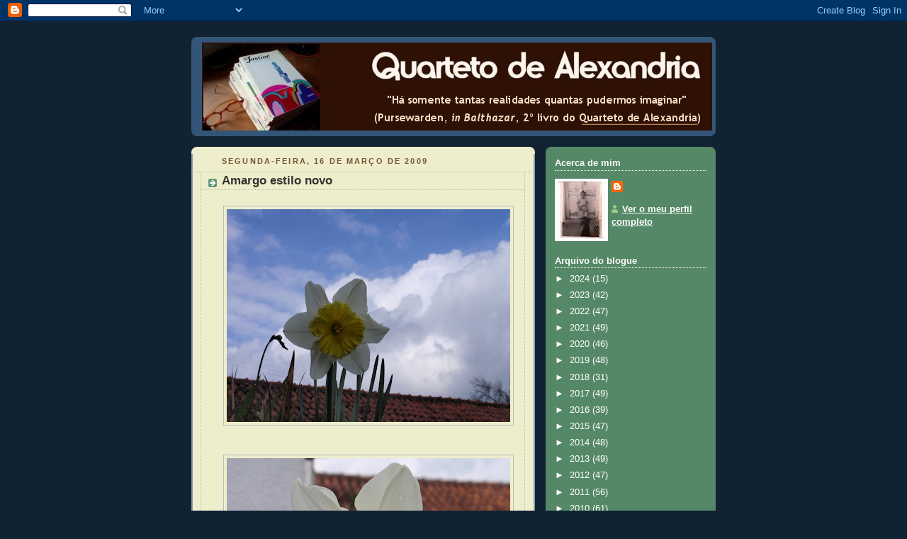

--- FILE ---
content_type: text/html; charset=UTF-8
request_url: https://quartetodealexandria.blogspot.com/2009/03/amargo-estilo-novo.html
body_size: 23707
content:
<!DOCTYPE html>
<html dir='ltr'>
<head>
<link href='https://www.blogger.com/static/v1/widgets/2944754296-widget_css_bundle.css' rel='stylesheet' type='text/css'/>
<meta content='text/html; charset=UTF-8' http-equiv='Content-Type'/>
<meta content='blogger' name='generator'/>
<link href='https://quartetodealexandria.blogspot.com/favicon.ico' rel='icon' type='image/x-icon'/>
<link href='https://quartetodealexandria.blogspot.com/2009/03/amargo-estilo-novo.html' rel='canonical'/>
<link rel="alternate" type="application/atom+xml" title="quarteto de alexandria - Atom" href="https://quartetodealexandria.blogspot.com/feeds/posts/default" />
<link rel="alternate" type="application/rss+xml" title="quarteto de alexandria - RSS" href="https://quartetodealexandria.blogspot.com/feeds/posts/default?alt=rss" />
<link rel="service.post" type="application/atom+xml" title="quarteto de alexandria - Atom" href="https://www.blogger.com/feeds/2819423485929806943/posts/default" />

<link rel="alternate" type="application/atom+xml" title="quarteto de alexandria - Atom" href="https://quartetodealexandria.blogspot.com/feeds/4201381423940346927/comments/default" />
<!--Can't find substitution for tag [blog.ieCssRetrofitLinks]-->
<link href='https://blogger.googleusercontent.com/img/b/R29vZ2xl/AVvXsEis7xQHiMgQKYtuGSiKFiL4tiB6d9XzTQxSCsYF58-D-_rAytMY23sFzrFeRGm1wXV0c3q11sozdpnhr5ax9PuFtikduO2F6Q5oBQ6P7K6DAtjZ1NLNu0QeStjldKI3EyxuGmGDdBXYsfE/s400/Jardim01032009_08.JPG' rel='image_src'/>
<meta content='https://quartetodealexandria.blogspot.com/2009/03/amargo-estilo-novo.html' property='og:url'/>
<meta content='Amargo estilo novo' property='og:title'/>
<meta content=' Tudo é fácil quando se está brincando com as flores entre os dedos, quando se olham nos olhos as crianças, quando se visita no leito o amor...' property='og:description'/>
<meta content='https://blogger.googleusercontent.com/img/b/R29vZ2xl/AVvXsEis7xQHiMgQKYtuGSiKFiL4tiB6d9XzTQxSCsYF58-D-_rAytMY23sFzrFeRGm1wXV0c3q11sozdpnhr5ax9PuFtikduO2F6Q5oBQ6P7K6DAtjZ1NLNu0QeStjldKI3EyxuGmGDdBXYsfE/w1200-h630-p-k-no-nu/Jardim01032009_08.JPG' property='og:image'/>
<title>quarteto de alexandria: Amargo estilo novo</title>
<style id='page-skin-1' type='text/css'><!--
/*
-----------------------------------------------
Blogger Template Style
Name:     Rounders 3
Date:     27 Feb 2004
Updated by: Blogger Team
----------------------------------------------- */
body {
background:#123;
margin:0;
text-align:center;
line-height: 1.5em;
font: x-small Trebuchet MS, Verdana, Arial, Sans-serif;
color:#333333;
font-size/* */:/**/small;
font-size: /**/small;
}
/* Page Structure
----------------------------------------------- */
/* The images which help create rounded corners depend on the
following widths and measurements. If you want to change
these measurements, the images will also need to change.
*/
#outer-wrapper {
width:740px;
margin:0 auto;
text-align:left;
font: normal normal 100% 'Trebuchet MS',Verdana,Arial,Sans-serif;
}
#main-wrap1 {
width:485px;
float:left;
background:#eeeecc url("https://resources.blogblog.com/blogblog/data/rounders3/corners_main_bot.gif") no-repeat left bottom;
margin:15px 0 0;
padding:0 0 10px;
color:#333333;
font-size:97%;
line-height:1.5em;
word-wrap: break-word; /* fix for long text breaking sidebar float in IE */
overflow: hidden;     /* fix for long non-text content breaking IE sidebar float */
}
#main-wrap2 {
float:left;
width:100%;
background:url("https://resources.blogblog.com/blogblog/data/rounders3/corners_main_top.gif") no-repeat left top;
padding:10px 0 0;
}
#main {
background:url("https://resources.blogblog.com/blogblog/data/rounders3/rails_main.gif") repeat-y left;
padding:0;
width:485px;
}
#sidebar-wrap {
width:240px;
float:right;
margin:15px 0 0;
font-size:97%;
line-height:1.5em;
word-wrap: break-word; /* fix for long text breaking sidebar float in IE */
overflow: hidden;     /* fix for long non-text content breaking IE sidebar float */
}
.main .widget {
margin-top: 4px;
width: 468px;
padding: 0 13px;
}
.main .Blog {
margin: 0;
padding: 0;
width: 484px;
}
/* Links
----------------------------------------------- */
a:link {
color: #445566;
}
a:visited {
color: #223344;
}
a:hover {
color: #223344;
}
a img {
border-width:0;
}
/* Blog Header
----------------------------------------------- */
#header-wrapper {
background:#335577 url("https://resources.blogblog.com/blogblog/data/rounders3/corners_cap_top.gif") no-repeat left top;
margin-top:22px;
margin-right:0;
margin-bottom:0;
margin-left:0;
padding-top:8px;
padding-right:0;
padding-bottom:0;
padding-left:0;
color:#ffffff;
}
#header {
background:url("https://resources.blogblog.com/blogblog/data/rounders3/corners_cap_bot.gif") no-repeat left bottom;
padding:0 15px 8px;
}
#header h1 {
margin:0;
padding:10px 30px 5px;
line-height:1.2em;
font: normal bold 200% 'Trebuchet MS',Verdana,Arial,Sans-serif;
}
#header a,
#header a:visited {
text-decoration:none;
color: #ffffff;
}
#header .description {
margin:0;
padding:5px 30px 10px;
line-height:1.5em;
font: normal normal 100% 'Trebuchet MS',Verdana,Arial,Sans-serif;
}
/* Posts
----------------------------------------------- */
h2.date-header {
margin-top:0;
margin-right:28px;
margin-bottom:0;
margin-left:43px;
font-size:85%;
line-height:2em;
text-transform:uppercase;
letter-spacing:.2em;
color:#775533;
}
.post {
margin:.3em 0 25px;
padding:0 13px;
border:1px dotted #bbbbbb;
border-width:1px 0;
}
.post h3 {
margin:0;
line-height:1.5em;
background:url("https://resources.blogblog.com/blogblog/data/rounders3/icon_arrow.gif") no-repeat 10px .5em;
display:block;
border:1px dotted #bbbbbb;
border-width:0 1px 1px;
padding-top:2px;
padding-right:14px;
padding-bottom:2px;
padding-left:29px;
color: #333333;
font: normal bold 135% 'Trebuchet MS',Verdana,Arial,Sans-serif;
}
.post h3 a, .post h3 a:visited {
text-decoration:none;
color: #333333;
}
a.title-link:hover {
background-color: #bbbbbb;
color: #333333;
}
.post-body {
border:1px dotted #bbbbbb;
border-width:0 1px 1px;
border-bottom-color:#eeeecc;
padding-top:10px;
padding-right:14px;
padding-bottom:1px;
padding-left:29px;
}
html>body .post-body {
border-bottom-width:0;
}
.post-body {
margin:0 0 .75em;
}
.post-body blockquote {
line-height:1.3em;
}
.post-footer {
background: #ffffff;
margin:0;
padding-top:2px;
padding-right:14px;
padding-bottom:2px;
padding-left:29px;
border:1px dotted #bbbbbb;
border-width:1px;
font-size:100%;
line-height:1.5em;
color: #666666;
}
/*
The first line of the post footer might only have floated text, so we need to give it a height.
The height comes from the post-footer line-height
*/
.post-footer-line-1 {
min-height:1.5em;
_height:1.5em;
}
.post-footer p {
margin: 0;
}
html>body .post-footer {
border-bottom-color:transparent;
}
.uncustomized-post-template .post-footer {
text-align: right;
}
.uncustomized-post-template .post-author,
.uncustomized-post-template .post-timestamp {
display: block;
float: left;
text-align:left;
margin-right: 4px;
}
.post-footer a {
color: #456;
}
.post-footer a:hover {
color: #234;
}
a.comment-link {
/* IE5.0/Win doesn't apply padding to inline elements,
so we hide these two declarations from it */
background/* */:/**/url("https://resources.blogblog.com/blogblog/data/rounders/icon_comment_left.gif") no-repeat left 45%;
padding-left:14px;
}
html>body a.comment-link {
/* Respecified, for IE5/Mac's benefit */
background:url("https://resources.blogblog.com/blogblog/data/rounders3/icon_comment_left.gif") no-repeat left 45%;
padding-left:14px;
}
.post img, table.tr-caption-container {
margin-top:0;
margin-right:0;
margin-bottom:5px;
margin-left:0;
padding:4px;
border:1px solid #bbbbbb;
}
.tr-caption-container img {
border: none;
margin: 0;
padding: 0;
}
blockquote {
margin:.75em 0;
border:1px dotted #bbbbbb;
border-width:1px 0;
padding:5px 15px;
color: #775533;
}
.post blockquote p {
margin:.5em 0;
}
#blog-pager-newer-link {
float: left;
margin-left: 13px;
}
#blog-pager-older-link {
float: right;
margin-right: 13px;
}
#blog-pager {
text-align: center;
}
.feed-links {
clear: both;
line-height: 2.5em;
margin-left: 13px;
}
/* Comments
----------------------------------------------- */
#comments {
margin:-25px 13px 0;
border:1px dotted #bbbbbb;
border-width:0 1px 1px;
padding-top:20px;
padding-right:0;
padding-bottom:15px;
padding-left:0;
}
#comments h4 {
margin:0 0 10px;
padding-top:0;
padding-right:14px;
padding-bottom:2px;
padding-left:29px;
border-bottom:1px dotted #bbbbbb;
font-size:120%;
line-height:1.4em;
color:#333333;
}
#comments-block {
margin-top:0;
margin-right:15px;
margin-bottom:0;
margin-left:9px;
}
.comment-author {
background:url("https://resources.blogblog.com/blogblog/data/rounders3/icon_comment_left.gif") no-repeat 2px .3em;
margin:.5em 0;
padding-top:0;
padding-right:0;
padding-bottom:0;
padding-left:20px;
font-weight:bold;
}
.comment-body {
margin:0 0 1.25em;
padding-top:0;
padding-right:0;
padding-bottom:0;
padding-left:20px;
}
.comment-body p {
margin:0 0 .5em;
}
.comment-footer {
margin:0 0 .5em;
padding-top:0;
padding-right:0;
padding-bottom:.75em;
padding-left:20px;
}
.comment-footer a:link {
color: #333;
}
.deleted-comment {
font-style:italic;
color:gray;
}
.comment-form {
padding-left:20px;
padding-right:5px;
}
#comments .comment-form h4 {
padding-left:0px;
}
/* Profile
----------------------------------------------- */
.profile-img {
float: left;
margin-top: 5px;
margin-right: 5px;
margin-bottom: 5px;
margin-left: 0;
border: 4px solid #ffffff;
}
.profile-datablock {
margin-top:0;
margin-right:15px;
margin-bottom:.5em;
margin-left:0;
padding-top:8px;
}
.profile-link {
background:url("https://resources.blogblog.com/blogblog/data/rounders3/icon_profile_left.gif") no-repeat left .1em;
padding-left:15px;
font-weight:bold;
}
.profile-textblock {
clear: both;
margin: 0;
}
.sidebar .clear, .main .widget .clear {
clear: both;
}
#sidebartop-wrap {
background:#558866 url("https://resources.blogblog.com/blogblog/data/rounders3/corners_prof_bot.gif") no-repeat left bottom;
margin:0px 0px 15px;
padding:0px 0px 10px;
color:#ffffff;
}
#sidebartop-wrap2 {
background:url("https://resources.blogblog.com/blogblog/data/rounders3/corners_prof_top.gif") no-repeat left top;
padding: 10px 0 0;
margin:0;
border-width:0;
}
#sidebartop h2 {
line-height:1.5em;
color:#ffffff;
border-bottom: 1px dotted #ffffff;
font: normal bold 100% 'Trebuchet MS',Verdana,Arial,Sans-serif;
margin-bottom: 0.5em;
}
#sidebartop a {
color: #ffffff;
}
#sidebartop a:hover {
color: #ffffff;
}
#sidebartop a:visited {
color: #ffffff;
}
#sidebar a {
color: #99ddbb;
}
#sidebar a:hover,
#sidebar a:visited {
color: #ffffff;
}
/* Sidebar Boxes
----------------------------------------------- */
.sidebar .widget {
margin:.5em 13px 1.25em;
padding:0 0px;
}
.widget-content {
margin-top: 0.5em;
}
#sidebarbottom-wrap1 {
background:#335577 url("https://resources.blogblog.com/blogblog/data/rounders3/corners_side_top.gif") no-repeat left top;
margin:0 0 15px;
padding:10px 0 0;
color: #ffffff;
}
#sidebarbottom-wrap2 {
background:url("https://resources.blogblog.com/blogblog/data/rounders3/corners_side_bot.gif") no-repeat left bottom;
padding:0 0 8px;
}
.sidebar h2 {
margin-top:0;
margin-right:0;
margin-bottom:.5em;
margin-left:0;
padding:0 0 .2em;
line-height:1.5em;
font:normal bold 100% 'Trebuchet MS',Verdana,Arial,Sans-serif;
}
.sidebar ul {
list-style:none;
margin:0 0 1.25em;
padding:0;
}
.sidebar ul li {
background:url("https://resources.blogblog.com/blogblog/data/rounders3/icon_arrow_sm.gif") no-repeat 2px .25em;
margin:0;
padding-top:0;
padding-right:0;
padding-bottom:3px;
padding-left:16px;
margin-bottom:3px;
border-bottom:1px dotted #bbbbbb;
line-height:1.4em;
}
.sidebar p {
margin:0 0 .6em;
}
#sidebar h2 {
color: #aabbcc;
border-bottom: 1px dotted #aabbcc;
}
/* Footer
----------------------------------------------- */
#footer-wrap1 {
clear:both;
margin:0 0 10px;
padding:15px 0 0;
}
#footer-wrap2 {
background:#335577 url("https://resources.blogblog.com/blogblog/data/rounders3/corners_cap_top.gif") no-repeat left top;
color:#ffffff;
}
#footer {
background:url("https://resources.blogblog.com/blogblog/data/rounders3/corners_cap_bot.gif") no-repeat left bottom;
padding:8px 15px;
}
#footer hr {display:none;}
#footer p {margin:0;}
#footer a {color:#ffffff;}
#footer .widget-content {
margin:0;
}
/** Page structure tweaks for layout editor wireframe */
body#layout #main-wrap1,
body#layout #sidebar-wrap,
body#layout #header-wrapper {
margin-top: 0;
}
body#layout #header, body#layout #header-wrapper,
body#layout #outer-wrapper {
margin-left:0,
margin-right: 0;
padding: 0;
}
body#layout #outer-wrapper {
width: 730px;
}
body#layout #footer-wrap1 {
padding-top: 0;
}

--></style>
<link href='https://www.blogger.com/dyn-css/authorization.css?targetBlogID=2819423485929806943&amp;zx=1a15cf59-07cd-48bd-b704-b38bf165cbdb' media='none' onload='if(media!=&#39;all&#39;)media=&#39;all&#39;' rel='stylesheet'/><noscript><link href='https://www.blogger.com/dyn-css/authorization.css?targetBlogID=2819423485929806943&amp;zx=1a15cf59-07cd-48bd-b704-b38bf165cbdb' rel='stylesheet'/></noscript>
<meta name='google-adsense-platform-account' content='ca-host-pub-1556223355139109'/>
<meta name='google-adsense-platform-domain' content='blogspot.com'/>

</head>
<body>
<div class='navbar section' id='navbar'><div class='widget Navbar' data-version='1' id='Navbar1'><script type="text/javascript">
    function setAttributeOnload(object, attribute, val) {
      if(window.addEventListener) {
        window.addEventListener('load',
          function(){ object[attribute] = val; }, false);
      } else {
        window.attachEvent('onload', function(){ object[attribute] = val; });
      }
    }
  </script>
<div id="navbar-iframe-container"></div>
<script type="text/javascript" src="https://apis.google.com/js/platform.js"></script>
<script type="text/javascript">
      gapi.load("gapi.iframes:gapi.iframes.style.bubble", function() {
        if (gapi.iframes && gapi.iframes.getContext) {
          gapi.iframes.getContext().openChild({
              url: 'https://www.blogger.com/navbar/2819423485929806943?po\x3d4201381423940346927\x26origin\x3dhttps://quartetodealexandria.blogspot.com',
              where: document.getElementById("navbar-iframe-container"),
              id: "navbar-iframe"
          });
        }
      });
    </script><script type="text/javascript">
(function() {
var script = document.createElement('script');
script.type = 'text/javascript';
script.src = '//pagead2.googlesyndication.com/pagead/js/google_top_exp.js';
var head = document.getElementsByTagName('head')[0];
if (head) {
head.appendChild(script);
}})();
</script>
</div></div>
<div id='outer-wrapper'>
<div id='header-wrapper'>
<div class='header section' id='header'><div class='widget Header' data-version='1' id='Header1'>
<div id='header-inner'>
<a href='https://quartetodealexandria.blogspot.com/' style='display: block'>
<img alt='quarteto de alexandria' height='124px; ' id='Header1_headerimg' src='https://blogger.googleusercontent.com/img/b/R29vZ2xl/AVvXsEgbM26weoEcgUUSJMRvTT9_-Jb1cXeTNhr9ev74jYEMtcuAKild33g9CUYCHNCa33ndHh1ljIJdN1RRHgRIaVaNjDW1rqlBphwNQk0ioSoDxgskByWDyr7FCaBDD1JIH7YfwBDNPUvRvxvx/s1600-r/quarteto2.jpg' style='display: block' width='720px; '/>
</a>
</div>
</div></div>
</div>
<div id='crosscol-wrapper' style='text-align:center'>
<div class='crosscol no-items section' id='crosscol'></div>
</div>
<div id='main-wrap1'><div id='main-wrap2'>
<div class='main section' id='main'><div class='widget Blog' data-version='1' id='Blog1'>
<div class='blog-posts hfeed'>

          <div class="date-outer">
        
<h2 class='date-header'><span>segunda-feira, 16 de março de 2009</span></h2>

          <div class="date-posts">
        
<div class='post-outer'>
<div class='post hentry'>
<a name='4201381423940346927'></a>
<h3 class='post-title entry-title'>
<a href='https://quartetodealexandria.blogspot.com/2009/03/amargo-estilo-novo.html'>Amargo estilo novo</a>
</h3>
<div class='post-header-line-1'></div>
<div class='post-body entry-content'>
<p><a href="https://blogger.googleusercontent.com/img/b/R29vZ2xl/AVvXsEis7xQHiMgQKYtuGSiKFiL4tiB6d9XzTQxSCsYF58-D-_rAytMY23sFzrFeRGm1wXV0c3q11sozdpnhr5ax9PuFtikduO2F6Q5oBQ6P7K6DAtjZ1NLNu0QeStjldKI3EyxuGmGDdBXYsfE/s1600-h/Jardim01032009_08.JPG"><img alt="" border="0" id="BLOGGER_PHOTO_ID_5311306925293773746" src="https://blogger.googleusercontent.com/img/b/R29vZ2xl/AVvXsEis7xQHiMgQKYtuGSiKFiL4tiB6d9XzTQxSCsYF58-D-_rAytMY23sFzrFeRGm1wXV0c3q11sozdpnhr5ax9PuFtikduO2F6Q5oBQ6P7K6DAtjZ1NLNu0QeStjldKI3EyxuGmGDdBXYsfE/s400/Jardim01032009_08.JPG" style="DISPLAY: block; MARGIN: 0px auto 10px; WIDTH: 400px; CURSOR: hand; HEIGHT: 300px; TEXT-ALIGN: center" /></a><br /><div align="left"><a href="https://blogger.googleusercontent.com/img/b/R29vZ2xl/AVvXsEh3XQTVOxhfnw9TDPPnWMFfEZU0Bltiy0zs43cnBjbWoOG0BrG6aAQptjK6esTGYzcytfZ1Qq_O8vKcQnw2Y7Kt2Vc9eMpojbf4TLfxtVzxAFSRE2lGcLW2iwUENwywAJl_dq8qSqiOmBs/s1600-h/Jardim01032009_05.JPG"><img alt="" border="0" id="BLOGGER_PHOTO_ID_5308261927470227538" src="https://blogger.googleusercontent.com/img/b/R29vZ2xl/AVvXsEh3XQTVOxhfnw9TDPPnWMFfEZU0Bltiy0zs43cnBjbWoOG0BrG6aAQptjK6esTGYzcytfZ1Qq_O8vKcQnw2Y7Kt2Vc9eMpojbf4TLfxtVzxAFSRE2lGcLW2iwUENwywAJl_dq8qSqiOmBs/s400/Jardim01032009_05.JPG" style="DISPLAY: block; MARGIN: 0px auto 10px; WIDTH: 400px; CURSOR: hand; HEIGHT: 300px; TEXT-ALIGN: center" /></a><br /><br /><div align="left"><a href="https://blogger.googleusercontent.com/img/b/R29vZ2xl/AVvXsEgwfkz67LSquoyEGSVBsPtLTnM5sfWvvqOO3FogQ4mvJtaO5x0uqemmtcSVCbhxEHfjujwctAUBVZXRZt2uksAXbyv1ci-SRaafVjKsbNe22JUK5lIPcJT5VQ7BJ-f6Dgoh5o56LxwOrRE/s1600-h/Jardim01032009_07.JPG"><strong><img alt="" border="0" id="BLOGGER_PHOTO_ID_5308261564952487058" src="https://blogger.googleusercontent.com/img/b/R29vZ2xl/AVvXsEgwfkz67LSquoyEGSVBsPtLTnM5sfWvvqOO3FogQ4mvJtaO5x0uqemmtcSVCbhxEHfjujwctAUBVZXRZt2uksAXbyv1ci-SRaafVjKsbNe22JUK5lIPcJT5VQ7BJ-f6Dgoh5o56LxwOrRE/s200/Jardim01032009_07.JPG" style="FLOAT: right; MARGIN: 0px 0px 10px 10px; WIDTH: 109px; CURSOR: hand; HEIGHT: 159px" /></strong></a><strong> Tudo é fácil quando se está brincando com as flores entre os dedos,</strong></div><br /><div><strong>quando se olham nos olhos as crianças,</strong></div><br /><div><strong>quando se visita no leito o amor convalescente.</strong></div><br /><div><strong>É bom ser flor, criança, ou ser doente.</strong></div><br /><div><strong>Tudo são terras donde brotam esperanças,</strong></div><br /><div><strong>pétalas, tranças,</strong></div><br /><div><strong>a porta do hospital aberta à nossa frente.</strong></div><br /><div><strong></strong></div><br /><div><strong>Desde que nasci que todos me enganam,</strong></div><br /><div><strong>em casa, na rua, na escola, no emprego, na igreja, no quartel,</strong></div><br /><div><strong>com fogos de artifício e fatias de pão besuntadas com mel.</strong></div><br /><div><strong>E o mais grave é que não me enganam com erros nem com falsidades</strong></div><br /><div><strong>mas com profundas, autênticas verdades.</strong></div><br /><div><strong></strong></div><br /><div><strong>E é tudo tão simples quando se rola a flor entre os dedos!</strong></div><br /><div><strong>Os estadistas não sabem,</strong></div><br /><div><strong>mas nós, os das flores, para quem os caminhos do sonho não guardam segredos,</strong></div><br /><div><strong>sabemos isso e todas as coisas mais que nos livros não cabem.</strong></div><br /><div><strong></strong></div><br /><div><strong>.</strong></div><div><span style="font-size:85%;"><strong>António Gedeão,in <em>Linhas de Força</em>, 1967</strong></span></div><br /><div><strong><span style="font-size:85%;"></span></strong></div>.<br /><div><strong><span style="font-size:78%;">(vou ali e já venho - boa semana)</span></strong></div><div><strong><span style="font-size:78%;">.</span></strong></div><div><strong><span style="font-size:78%;"><em>Spring is here</em>, Bill Evans Trio</span></strong></div><br /><div> </div></div></p>
<div style='clear: both;'></div>
</div>
<div class='post-footer'>
<div class='post-footer-line post-footer-line-1'><span class='post-author vcard'>
Postado por
<span class='fn'>Justine</span>
</span>
<span class='post-timestamp'>
às
<a class='timestamp-link' href='https://quartetodealexandria.blogspot.com/2009/03/amargo-estilo-novo.html' rel='bookmark' title='permanent link'><abbr class='published' title='2009-03-16T10:05:00Z'>10:05:00</abbr></a>
</span>
<span class='post-comment-link'>
</span>
<span class='post-icons'>
<span class='item-action'>
<a href='https://www.blogger.com/email-post/2819423485929806943/4201381423940346927' title='Enviar a mensagem por correio electrónico'>
<img alt="" class="icon-action" src="//www.blogger.com/img/icon18_email.gif">
</a>
</span>
<span class='item-control blog-admin pid-288447732'>
<a href='https://www.blogger.com/post-edit.g?blogID=2819423485929806943&postID=4201381423940346927&from=pencil' title='Editar mensagem'>
<img alt='' class='icon-action' height='18' src='https://resources.blogblog.com/img/icon18_edit_allbkg.gif' width='18'/>
</a>
</span>
</span>
</div>
<div class='post-footer-line post-footer-line-2'><span class='post-labels'>
Marcadores:
<a href='https://quartetodealexandria.blogspot.com/search/label/Poesia' rel='tag'>Poesia</a>
</span>
</div>
<div class='post-footer-line post-footer-line-3'></div>
</div>
</div>
<div class='comments' id='comments'>
<a name='comments'></a>
<h4>38 comentários:</h4>
<div id='Blog1_comments-block-wrapper'>
<dl class='avatar-comment-indent' id='comments-block'>
<dt class='comment-author ' id='c3276258271180800550'>
<a name='c3276258271180800550'></a>
<div class="avatar-image-container vcard"><span dir="ltr"><a href="https://www.blogger.com/profile/17019967480045649023" target="" rel="nofollow" onclick="" class="avatar-hovercard" id="av-3276258271180800550-17019967480045649023"><img src="https://resources.blogblog.com/img/blank.gif" width="35" height="35" class="delayLoad" style="display: none;" longdesc="//blogger.googleusercontent.com/img/b/R29vZ2xl/AVvXsEhcDcBPuHtmagEdyhpgmaTGQkwFItIFAR3VuUkyact5WCLbOf7p6NX8Xp7gu94IlzqeCEWS-FRXMErcg5RkU8Cb7xe4Xog5BpkGXuuldQsR1FneA2P9RsyEIt6cSmHqcA/s45-c/WIN_20220624_14_17_32_Pro+%282%29.jpg" alt="" title="Lic&iacute;nia Quit&eacute;rio">

<noscript><img src="//blogger.googleusercontent.com/img/b/R29vZ2xl/AVvXsEhcDcBPuHtmagEdyhpgmaTGQkwFItIFAR3VuUkyact5WCLbOf7p6NX8Xp7gu94IlzqeCEWS-FRXMErcg5RkU8Cb7xe4Xog5BpkGXuuldQsR1FneA2P9RsyEIt6cSmHqcA/s45-c/WIN_20220624_14_17_32_Pro+%282%29.jpg" width="35" height="35" class="photo" alt=""></noscript></a></span></div>
<a href='https://www.blogger.com/profile/17019967480045649023' rel='nofollow'>Licínia Quitério</a>
disse...
</dt>
<dd class='comment-body' id='Blog1_cmt-3276258271180800550'>
<p>
Vai e volta, com uma flor nova no coração.<BR/><BR/>Beijo.
</p>
</dd>
<dd class='comment-footer'>
<span class='comment-timestamp'>
<a href='https://quartetodealexandria.blogspot.com/2009/03/amargo-estilo-novo.html?showComment=1237202640000#c3276258271180800550' title='comment permalink'>
16 de março de 2009 às 11:24
</a>
<span class='item-control blog-admin pid-1063215574'>
<a class='comment-delete' href='https://www.blogger.com/comment/delete/2819423485929806943/3276258271180800550' title='Eliminar comentário'>
<img src='https://resources.blogblog.com/img/icon_delete13.gif'/>
</a>
</span>
</span>
</dd>
<dt class='comment-author ' id='c1692614449193072050'>
<a name='c1692614449193072050'></a>
<div class="avatar-image-container vcard"><span dir="ltr"><a href="https://www.blogger.com/profile/17019967480045649023" target="" rel="nofollow" onclick="" class="avatar-hovercard" id="av-1692614449193072050-17019967480045649023"><img src="https://resources.blogblog.com/img/blank.gif" width="35" height="35" class="delayLoad" style="display: none;" longdesc="//blogger.googleusercontent.com/img/b/R29vZ2xl/AVvXsEhcDcBPuHtmagEdyhpgmaTGQkwFItIFAR3VuUkyact5WCLbOf7p6NX8Xp7gu94IlzqeCEWS-FRXMErcg5RkU8Cb7xe4Xog5BpkGXuuldQsR1FneA2P9RsyEIt6cSmHqcA/s45-c/WIN_20220624_14_17_32_Pro+%282%29.jpg" alt="" title="Lic&iacute;nia Quit&eacute;rio">

<noscript><img src="//blogger.googleusercontent.com/img/b/R29vZ2xl/AVvXsEhcDcBPuHtmagEdyhpgmaTGQkwFItIFAR3VuUkyact5WCLbOf7p6NX8Xp7gu94IlzqeCEWS-FRXMErcg5RkU8Cb7xe4Xog5BpkGXuuldQsR1FneA2P9RsyEIt6cSmHqcA/s45-c/WIN_20220624_14_17_32_Pro+%282%29.jpg" width="35" height="35" class="photo" alt=""></noscript></a></span></div>
<a href='https://www.blogger.com/profile/17019967480045649023' rel='nofollow'>Licínia Quitério</a>
disse...
</dt>
<dd class='comment-body' id='Blog1_cmt-1692614449193072050'>
<span class='deleted-comment'>Este comentário foi removido pelo autor.</span>
</dd>
<dd class='comment-footer'>
<span class='comment-timestamp'>
<a href='https://quartetodealexandria.blogspot.com/2009/03/amargo-estilo-novo.html?showComment=1237202640001#c1692614449193072050' title='comment permalink'>
16 de março de 2009 às 11:24
</a>
<span class='item-control blog-admin '>
<a class='comment-delete' href='https://www.blogger.com/comment/delete/2819423485929806943/1692614449193072050' title='Eliminar comentário'>
<img src='https://resources.blogblog.com/img/icon_delete13.gif'/>
</a>
</span>
</span>
</dd>
<dt class='comment-author ' id='c1330472094576210762'>
<a name='c1330472094576210762'></a>
<div class="avatar-image-container vcard"><span dir="ltr"><a href="https://www.blogger.com/profile/10274739857268255516" target="" rel="nofollow" onclick="" class="avatar-hovercard" id="av-1330472094576210762-10274739857268255516"><img src="https://resources.blogblog.com/img/blank.gif" width="35" height="35" class="delayLoad" style="display: none;" longdesc="//blogger.googleusercontent.com/img/b/R29vZ2xl/AVvXsEgOUHmSajVjm730iKEBi01mK6jk5SqtOKOzD8LrcyBuGuc5Kwz6wNQ_8vNeVa8_7leB54fTideOXy2GmWhBmnsauPYSvuf5614BUUDcdwmoGzm0fygjDuUANPKXBVb-Xg/s45-c/caturratita.jpg" alt="" title="Teresa Dur&atilde;es">

<noscript><img src="//blogger.googleusercontent.com/img/b/R29vZ2xl/AVvXsEgOUHmSajVjm730iKEBi01mK6jk5SqtOKOzD8LrcyBuGuc5Kwz6wNQ_8vNeVa8_7leB54fTideOXy2GmWhBmnsauPYSvuf5614BUUDcdwmoGzm0fygjDuUANPKXBVb-Xg/s45-c/caturratita.jpg" width="35" height="35" class="photo" alt=""></noscript></a></span></div>
<a href='https://www.blogger.com/profile/10274739857268255516' rel='nofollow'>Teresa Durães</a>
disse...
</dt>
<dd class='comment-body' id='Blog1_cmt-1330472094576210762'>
<p>
seremos sempre o caminho
</p>
</dd>
<dd class='comment-footer'>
<span class='comment-timestamp'>
<a href='https://quartetodealexandria.blogspot.com/2009/03/amargo-estilo-novo.html?showComment=1237204200000#c1330472094576210762' title='comment permalink'>
16 de março de 2009 às 11:50
</a>
<span class='item-control blog-admin pid-575009465'>
<a class='comment-delete' href='https://www.blogger.com/comment/delete/2819423485929806943/1330472094576210762' title='Eliminar comentário'>
<img src='https://resources.blogblog.com/img/icon_delete13.gif'/>
</a>
</span>
</span>
</dd>
<dt class='comment-author ' id='c3803143908680733160'>
<a name='c3803143908680733160'></a>
<div class="avatar-image-container vcard"><span dir="ltr"><a href="https://www.blogger.com/profile/13213348454724775763" target="" rel="nofollow" onclick="" class="avatar-hovercard" id="av-3803143908680733160-13213348454724775763"><img src="https://resources.blogblog.com/img/blank.gif" width="35" height="35" class="delayLoad" style="display: none;" longdesc="//2.bp.blogspot.com/-J1fnComRblw/aBO_1KYwcfI/AAAAAAAAZ2k/Ra2JV5uy2YMcB0AfPgKjLuGY_ms7qqWagCK4BGAYYCw/s35/20250126_141713.jpg" alt="" title="Rosa dos Ventos">

<noscript><img src="//2.bp.blogspot.com/-J1fnComRblw/aBO_1KYwcfI/AAAAAAAAZ2k/Ra2JV5uy2YMcB0AfPgKjLuGY_ms7qqWagCK4BGAYYCw/s35/20250126_141713.jpg" width="35" height="35" class="photo" alt=""></noscript></a></span></div>
<a href='https://www.blogger.com/profile/13213348454724775763' rel='nofollow'>Rosa dos Ventos</a>
disse...
</dt>
<dd class='comment-body' id='Blog1_cmt-3803143908680733160'>
<p>
E eu que gosto tanto de Gedeão, não me lembro nada deste poema...<BR/>Agradecida pela lembrança!<BR/>Boa semana.<BR/><BR/>Abraço
</p>
</dd>
<dd class='comment-footer'>
<span class='comment-timestamp'>
<a href='https://quartetodealexandria.blogspot.com/2009/03/amargo-estilo-novo.html?showComment=1237206000000#c3803143908680733160' title='comment permalink'>
16 de março de 2009 às 12:20
</a>
<span class='item-control blog-admin pid-1963933197'>
<a class='comment-delete' href='https://www.blogger.com/comment/delete/2819423485929806943/3803143908680733160' title='Eliminar comentário'>
<img src='https://resources.blogblog.com/img/icon_delete13.gif'/>
</a>
</span>
</span>
</dd>
<dt class='comment-author ' id='c1604717795594463239'>
<a name='c1604717795594463239'></a>
<div class="avatar-image-container vcard"><span dir="ltr"><a href="https://www.blogger.com/profile/04952374427983005032" target="" rel="nofollow" onclick="" class="avatar-hovercard" id="av-1604717795594463239-04952374427983005032"><img src="https://resources.blogblog.com/img/blank.gif" width="35" height="35" class="delayLoad" style="display: none;" longdesc="//blogger.googleusercontent.com/img/b/R29vZ2xl/AVvXsEiZOxxeVCfRc1VittugFte5KnfMU8ZPrXm3Z6Urstap09gtvDMyMlc6Xozb4YSj-mikhD16GTgIVKOZEA-R0H0E-IiDkYLKZy6XMx75o1huAjT9mmBGpEV8muLn5J1iOkY/s45-c/250px-Tv_extreme_makeover_home_edition_animal.jpg" alt="" title="nuno leite">

<noscript><img src="//blogger.googleusercontent.com/img/b/R29vZ2xl/AVvXsEiZOxxeVCfRc1VittugFte5KnfMU8ZPrXm3Z6Urstap09gtvDMyMlc6Xozb4YSj-mikhD16GTgIVKOZEA-R0H0E-IiDkYLKZy6XMx75o1huAjT9mmBGpEV8muLn5J1iOkY/s45-c/250px-Tv_extreme_makeover_home_edition_animal.jpg" width="35" height="35" class="photo" alt=""></noscript></a></span></div>
<a href='https://www.blogger.com/profile/04952374427983005032' rel='nofollow'>nuno leite</a>
disse...
</dt>
<dd class='comment-body' id='Blog1_cmt-1604717795594463239'>
<p>
Para dizer que sim, falamos das flores...<BR/>Uma flor para ti, com parabens escritos por petalas.
</p>
</dd>
<dd class='comment-footer'>
<span class='comment-timestamp'>
<a href='https://quartetodealexandria.blogspot.com/2009/03/amargo-estilo-novo.html?showComment=1237210680000#c1604717795594463239' title='comment permalink'>
16 de março de 2009 às 13:38
</a>
<span class='item-control blog-admin pid-362298102'>
<a class='comment-delete' href='https://www.blogger.com/comment/delete/2819423485929806943/1604717795594463239' title='Eliminar comentário'>
<img src='https://resources.blogblog.com/img/icon_delete13.gif'/>
</a>
</span>
</span>
</dd>
<dt class='comment-author ' id='c6241537237211408190'>
<a name='c6241537237211408190'></a>
<div class="avatar-image-container avatar-stock"><span dir="ltr"><a href="https://www.blogger.com/profile/14772130249656568046" target="" rel="nofollow" onclick="" class="avatar-hovercard" id="av-6241537237211408190-14772130249656568046"><img src="//www.blogger.com/img/blogger_logo_round_35.png" width="35" height="35" alt="" title="Maria">

</a></span></div>
<a href='https://www.blogger.com/profile/14772130249656568046' rel='nofollow'>Maria</a>
disse...
</dt>
<dd class='comment-body' id='Blog1_cmt-6241537237211408190'>
<p>
Vai e descansa. Ou cansa os olhos na lagoa que vais ter em frente...<BR/>Um beijo e um cravo para ti, hoje!
</p>
</dd>
<dd class='comment-footer'>
<span class='comment-timestamp'>
<a href='https://quartetodealexandria.blogspot.com/2009/03/amargo-estilo-novo.html?showComment=1237212360000#c6241537237211408190' title='comment permalink'>
16 de março de 2009 às 14:06
</a>
<span class='item-control blog-admin pid-1326822171'>
<a class='comment-delete' href='https://www.blogger.com/comment/delete/2819423485929806943/6241537237211408190' title='Eliminar comentário'>
<img src='https://resources.blogblog.com/img/icon_delete13.gif'/>
</a>
</span>
</span>
</dd>
<dt class='comment-author ' id='c1566498268709407683'>
<a name='c1566498268709407683'></a>
<div class="avatar-image-container avatar-stock"><span dir="ltr"><a href="https://www.blogger.com/profile/05450241668912500460" target="" rel="nofollow" onclick="" class="avatar-hovercard" id="av-1566498268709407683-05450241668912500460"><img src="//www.blogger.com/img/blogger_logo_round_35.png" width="35" height="35" alt="" title="Unknown">

</a></span></div>
<a href='https://www.blogger.com/profile/05450241668912500460' rel='nofollow'>Unknown</a>
disse...
</dt>
<dd class='comment-body' id='Blog1_cmt-1566498268709407683'>
<p>
Adoro flores... :)<BR/><BR/>Grande António Gedeão...<BR/><BR/>Boa Semana!
</p>
</dd>
<dd class='comment-footer'>
<span class='comment-timestamp'>
<a href='https://quartetodealexandria.blogspot.com/2009/03/amargo-estilo-novo.html?showComment=1237213680000#c1566498268709407683' title='comment permalink'>
16 de março de 2009 às 14:28
</a>
<span class='item-control blog-admin pid-13632378'>
<a class='comment-delete' href='https://www.blogger.com/comment/delete/2819423485929806943/1566498268709407683' title='Eliminar comentário'>
<img src='https://resources.blogblog.com/img/icon_delete13.gif'/>
</a>
</span>
</span>
</dd>
<dt class='comment-author ' id='c8274936159723214171'>
<a name='c8274936159723214171'></a>
<div class="avatar-image-container vcard"><span dir="ltr"><a href="https://www.blogger.com/profile/09837862493852927323" target="" rel="nofollow" onclick="" class="avatar-hovercard" id="av-8274936159723214171-09837862493852927323"><img src="https://resources.blogblog.com/img/blank.gif" width="35" height="35" class="delayLoad" style="display: none;" longdesc="//1.bp.blogspot.com/_ORUzMEZmJrY/Sfnb3y6uJtI/AAAAAAAACHc/J4q_aduJg9Q/S45-s35/Fim%2B2%2B004.jpg" alt="" title="Ben&oacute;">

<noscript><img src="//1.bp.blogspot.com/_ORUzMEZmJrY/Sfnb3y6uJtI/AAAAAAAACHc/J4q_aduJg9Q/S45-s35/Fim%2B2%2B004.jpg" width="35" height="35" class="photo" alt=""></noscript></a></span></div>
<a href='https://www.blogger.com/profile/09837862493852927323' rel='nofollow'>Benó</a>
disse...
</dt>
<dd class='comment-body' id='Blog1_cmt-8274936159723214171'>
<p>
Que bonito está o narciso por cima do telhado. Tiveste uma boa ideia em fotografá-lo daquela perpectiva. Ficou óptimo.<BR/>Volta quando puderes.<BR/>Avisa quando chegares.<BR/>Espero-te.
</p>
</dd>
<dd class='comment-footer'>
<span class='comment-timestamp'>
<a href='https://quartetodealexandria.blogspot.com/2009/03/amargo-estilo-novo.html?showComment=1237217640000#c8274936159723214171' title='comment permalink'>
16 de março de 2009 às 15:34
</a>
<span class='item-control blog-admin pid-971912237'>
<a class='comment-delete' href='https://www.blogger.com/comment/delete/2819423485929806943/8274936159723214171' title='Eliminar comentário'>
<img src='https://resources.blogblog.com/img/icon_delete13.gif'/>
</a>
</span>
</span>
</dd>
<dt class='comment-author ' id='c4071435056819353839'>
<a name='c4071435056819353839'></a>
<div class="avatar-image-container avatar-stock"><span dir="ltr"><a href="https://www.blogger.com/profile/06940325712549958458" target="" rel="nofollow" onclick="" class="avatar-hovercard" id="av-4071435056819353839-06940325712549958458"><img src="//www.blogger.com/img/blogger_logo_round_35.png" width="35" height="35" alt="" title="Fernando Samuel">

</a></span></div>
<a href='https://www.blogger.com/profile/06940325712549958458' rel='nofollow'>Fernando Samuel</a>
disse...
</dt>
<dd class='comment-body' id='Blog1_cmt-4071435056819353839'>
<p>
Ó se sabemos!...<BR/><BR/><BR/>um beijo.
</p>
</dd>
<dd class='comment-footer'>
<span class='comment-timestamp'>
<a href='https://quartetodealexandria.blogspot.com/2009/03/amargo-estilo-novo.html?showComment=1237226520000#c4071435056819353839' title='comment permalink'>
16 de março de 2009 às 18:02
</a>
<span class='item-control blog-admin pid-672314676'>
<a class='comment-delete' href='https://www.blogger.com/comment/delete/2819423485929806943/4071435056819353839' title='Eliminar comentário'>
<img src='https://resources.blogblog.com/img/icon_delete13.gif'/>
</a>
</span>
</span>
</dd>
<dt class='comment-author ' id='c4553033317472432859'>
<a name='c4553033317472432859'></a>
<div class="avatar-image-container vcard"><span dir="ltr"><a href="https://www.blogger.com/profile/11830900875867161274" target="" rel="nofollow" onclick="" class="avatar-hovercard" id="av-4553033317472432859-11830900875867161274"><img src="https://resources.blogblog.com/img/blank.gif" width="35" height="35" class="delayLoad" style="display: none;" longdesc="//3.bp.blogspot.com/_NSHp7VcKLAk/SXp0udNJcCI/AAAAAAAABdU/vkxEtypiMFc/S45-s35/rom%25C3%25A3%2Bsetemares.jpg" alt="" title="Paula Raposo">

<noscript><img src="//3.bp.blogspot.com/_NSHp7VcKLAk/SXp0udNJcCI/AAAAAAAABdU/vkxEtypiMFc/S45-s35/rom%25C3%25A3%2Bsetemares.jpg" width="35" height="35" class="photo" alt=""></noscript></a></span></div>
<a href='https://www.blogger.com/profile/11830900875867161274' rel='nofollow'>Paula Raposo</a>
disse...
</dt>
<dd class='comment-body' id='Blog1_cmt-4553033317472432859'>
<p>
António Gedeão e a evidência pura...Muitos beijos para ti.
</p>
</dd>
<dd class='comment-footer'>
<span class='comment-timestamp'>
<a href='https://quartetodealexandria.blogspot.com/2009/03/amargo-estilo-novo.html?showComment=1237228020000#c4553033317472432859' title='comment permalink'>
16 de março de 2009 às 18:27
</a>
<span class='item-control blog-admin pid-846499955'>
<a class='comment-delete' href='https://www.blogger.com/comment/delete/2819423485929806943/4553033317472432859' title='Eliminar comentário'>
<img src='https://resources.blogblog.com/img/icon_delete13.gif'/>
</a>
</span>
</span>
</dd>
<dt class='comment-author ' id='c992302849160421894'>
<a name='c992302849160421894'></a>
<div class="avatar-image-container vcard"><span dir="ltr"><a href="https://www.blogger.com/profile/12991570244822212885" target="" rel="nofollow" onclick="" class="avatar-hovercard" id="av-992302849160421894-12991570244822212885"><img src="https://resources.blogblog.com/img/blank.gif" width="35" height="35" class="delayLoad" style="display: none;" longdesc="//blogger.googleusercontent.com/img/b/R29vZ2xl/AVvXsEib38X-YmnpSJGE7Wwaubi8jy-jsYXrSTZ6pPnFf8qvTtqia90DbpBjUhWX0wwbr3HN85ztjfoeRWb9leF1dym3OVOGAp5CPfbUM9SSbaU4C8RxfrgkMDDJvVaR9RfPrTY/s45-c/D_1.jpg" alt="" title="Duarte">

<noscript><img src="//blogger.googleusercontent.com/img/b/R29vZ2xl/AVvXsEib38X-YmnpSJGE7Wwaubi8jy-jsYXrSTZ6pPnFf8qvTtqia90DbpBjUhWX0wwbr3HN85ztjfoeRWb9leF1dym3OVOGAp5CPfbUM9SSbaU4C8RxfrgkMDDJvVaR9RfPrTY/s45-c/D_1.jpg" width="35" height="35" class="photo" alt=""></noscript></a></span></div>
<a href='https://www.blogger.com/profile/12991570244822212885' rel='nofollow'>Duarte</a>
disse...
</dt>
<dd class='comment-body' id='Blog1_cmt-992302849160421894'>
<p>
A vida em si é um engano. Agarro-me à vida!<BR/><BR/>As flores não enganam e mostram-nos o esplendor e o crepúsculo das estações. Adoro as flores, como bem sabes: esta, preciosa, assim como a fotografia, até me é familiar...<BR/><BR/>Um grande poema, dum dos grandes das letras nossas.<BR/><BR/>Beijinhos para TI
</p>
</dd>
<dd class='comment-footer'>
<span class='comment-timestamp'>
<a href='https://quartetodealexandria.blogspot.com/2009/03/amargo-estilo-novo.html?showComment=1237233960000#c992302849160421894' title='comment permalink'>
16 de março de 2009 às 20:06
</a>
<span class='item-control blog-admin pid-220351207'>
<a class='comment-delete' href='https://www.blogger.com/comment/delete/2819423485929806943/992302849160421894' title='Eliminar comentário'>
<img src='https://resources.blogblog.com/img/icon_delete13.gif'/>
</a>
</span>
</span>
</dd>
<dt class='comment-author ' id='c5869887438029102644'>
<a name='c5869887438029102644'></a>
<div class="avatar-image-container vcard"><span dir="ltr"><a href="https://www.blogger.com/profile/07038637932388400169" target="" rel="nofollow" onclick="" class="avatar-hovercard" id="av-5869887438029102644-07038637932388400169"><img src="https://resources.blogblog.com/img/blank.gif" width="35" height="35" class="delayLoad" style="display: none;" longdesc="//blogger.googleusercontent.com/img/b/R29vZ2xl/AVvXsEjfXyafGKw033J2hgCG0Nt3qqPIEW5sa32847jrhTRS-Rl8bHYyAb-o6XQ8dECDxCb4TH7sKXo3XqBbEVwzuM67TbEc0a6lRs7DFf_WEqfy-FAQrLF5u08g3U9IEsea1A/s45-c/1268773624037_f.jpg" alt="" title="Violeta">

<noscript><img src="//blogger.googleusercontent.com/img/b/R29vZ2xl/AVvXsEjfXyafGKw033J2hgCG0Nt3qqPIEW5sa32847jrhTRS-Rl8bHYyAb-o6XQ8dECDxCb4TH7sKXo3XqBbEVwzuM67TbEc0a6lRs7DFf_WEqfy-FAQrLF5u08g3U9IEsea1A/s45-c/1268773624037_f.jpg" width="35" height="35" class="photo" alt=""></noscript></a></span></div>
<a href='https://www.blogger.com/profile/07038637932388400169' rel='nofollow'>Violeta</a>
disse...
</dt>
<dd class='comment-body' id='Blog1_cmt-5869887438029102644'>
<p>
Justine<BR/>mas que coisa mais linda...<BR/>volta logo.<BR/>bjs
</p>
</dd>
<dd class='comment-footer'>
<span class='comment-timestamp'>
<a href='https://quartetodealexandria.blogspot.com/2009/03/amargo-estilo-novo.html?showComment=1237239240000#c5869887438029102644' title='comment permalink'>
16 de março de 2009 às 21:34
</a>
<span class='item-control blog-admin pid-1436096724'>
<a class='comment-delete' href='https://www.blogger.com/comment/delete/2819423485929806943/5869887438029102644' title='Eliminar comentário'>
<img src='https://resources.blogblog.com/img/icon_delete13.gif'/>
</a>
</span>
</span>
</dd>
<dt class='comment-author ' id='c8812084942674976148'>
<a name='c8812084942674976148'></a>
<div class="avatar-image-container vcard"><span dir="ltr"><a href="https://www.blogger.com/profile/17794176524988723732" target="" rel="nofollow" onclick="" class="avatar-hovercard" id="av-8812084942674976148-17794176524988723732"><img src="https://resources.blogblog.com/img/blank.gif" width="35" height="35" class="delayLoad" style="display: none;" longdesc="//blogger.googleusercontent.com/img/b/R29vZ2xl/AVvXsEjfPm2H2EZwMUyp2sO6wKsiTuzDmr7tt_I4KOBmbRT4k1ij9memyQmeEKhpnCs2Qj-aP5LQhjQ-rA42KdMVRk0HbIuEIf9u5k2BDcuvTXrxuT9Q3-kGuu2XyATaTx4siQ/s45-c/Samuel-capa+CD.jpg" alt="" title="samuel">

<noscript><img src="//blogger.googleusercontent.com/img/b/R29vZ2xl/AVvXsEjfPm2H2EZwMUyp2sO6wKsiTuzDmr7tt_I4KOBmbRT4k1ij9memyQmeEKhpnCs2Qj-aP5LQhjQ-rA42KdMVRk0HbIuEIf9u5k2BDcuvTXrxuT9Q3-kGuu2XyATaTx4siQ/s45-c/Samuel-capa+CD.jpg" width="35" height="35" class="photo" alt=""></noscript></a></span></div>
<a href='https://www.blogger.com/profile/17794176524988723732' rel='nofollow'>samuel</a>
disse...
</dt>
<dd class='comment-body' id='Blog1_cmt-8812084942674976148'>
<p>
"nós, os das flores"... é muito bom!
</p>
</dd>
<dd class='comment-footer'>
<span class='comment-timestamp'>
<a href='https://quartetodealexandria.blogspot.com/2009/03/amargo-estilo-novo.html?showComment=1237243380000#c8812084942674976148' title='comment permalink'>
16 de março de 2009 às 22:43
</a>
<span class='item-control blog-admin pid-965454855'>
<a class='comment-delete' href='https://www.blogger.com/comment/delete/2819423485929806943/8812084942674976148' title='Eliminar comentário'>
<img src='https://resources.blogblog.com/img/icon_delete13.gif'/>
</a>
</span>
</span>
</dd>
<dt class='comment-author ' id='c6091020841773222623'>
<a name='c6091020841773222623'></a>
<div class="avatar-image-container vcard"><span dir="ltr"><a href="https://www.blogger.com/profile/05596561080016974803" target="" rel="nofollow" onclick="" class="avatar-hovercard" id="av-6091020841773222623-05596561080016974803"><img src="https://resources.blogblog.com/img/blank.gif" width="35" height="35" class="delayLoad" style="display: none;" longdesc="//blogger.googleusercontent.com/img/b/R29vZ2xl/AVvXsEh6SKHEEM9yhsXQewgoFxY5MQEls7FPLBmD0RTi7IkNN9CTLmi2PkdmqFUkl-_Mg4dZiejR6WmVl777AClQZ5NXgwroHLvwPR5rWAaw7eVd92yTnxQXUHB74OX05xMjLRY/s45-c/WHITE_FLOWER_BLACK.JPG" alt="" title="Tinta Azul">

<noscript><img src="//blogger.googleusercontent.com/img/b/R29vZ2xl/AVvXsEh6SKHEEM9yhsXQewgoFxY5MQEls7FPLBmD0RTi7IkNN9CTLmi2PkdmqFUkl-_Mg4dZiejR6WmVl777AClQZ5NXgwroHLvwPR5rWAaw7eVd92yTnxQXUHB74OX05xMjLRY/s45-c/WHITE_FLOWER_BLACK.JPG" width="35" height="35" class="photo" alt=""></noscript></a></span></div>
<a href='https://www.blogger.com/profile/05596561080016974803' rel='nofollow'>Tinta Azul</a>
disse...
</dt>
<dd class='comment-body' id='Blog1_cmt-6091020841773222623'>
<p>
Há caminhos por onde vale a pena ir...<BR/>Lindas as tuas flores e as palavras de A Gedeão que tão bem as acompanham.<BR/><BR/>BJS
</p>
</dd>
<dd class='comment-footer'>
<span class='comment-timestamp'>
<a href='https://quartetodealexandria.blogspot.com/2009/03/amargo-estilo-novo.html?showComment=1237246860000#c6091020841773222623' title='comment permalink'>
16 de março de 2009 às 23:41
</a>
<span class='item-control blog-admin pid-1272764421'>
<a class='comment-delete' href='https://www.blogger.com/comment/delete/2819423485929806943/6091020841773222623' title='Eliminar comentário'>
<img src='https://resources.blogblog.com/img/icon_delete13.gif'/>
</a>
</span>
</span>
</dd>
<dt class='comment-author ' id='c5370808849923132501'>
<a name='c5370808849923132501'></a>
<div class="avatar-image-container avatar-stock"><span dir="ltr"><img src="//resources.blogblog.com/img/blank.gif" width="35" height="35" alt="" title="An&oacute;nimo">

</span></div>
Anónimo
disse...
</dt>
<dd class='comment-body' id='Blog1_cmt-5370808849923132501'>
<p>
Um dos meus poetas preferidos secundado por uma foto com um dos temas meus preferidos: flores. Bjs
</p>
</dd>
<dd class='comment-footer'>
<span class='comment-timestamp'>
<a href='https://quartetodealexandria.blogspot.com/2009/03/amargo-estilo-novo.html?showComment=1237248060000#c5370808849923132501' title='comment permalink'>
17 de março de 2009 às 00:01
</a>
<span class='item-control blog-admin pid-1838237088'>
<a class='comment-delete' href='https://www.blogger.com/comment/delete/2819423485929806943/5370808849923132501' title='Eliminar comentário'>
<img src='https://resources.blogblog.com/img/icon_delete13.gif'/>
</a>
</span>
</span>
</dd>
<dt class='comment-author ' id='c2914347695153644806'>
<a name='c2914347695153644806'></a>
<div class="avatar-image-container vcard"><span dir="ltr"><a href="https://www.blogger.com/profile/15180536011441159910" target="" rel="nofollow" onclick="" class="avatar-hovercard" id="av-2914347695153644806-15180536011441159910"><img src="https://resources.blogblog.com/img/blank.gif" width="35" height="35" class="delayLoad" style="display: none;" longdesc="//blogger.googleusercontent.com/img/b/R29vZ2xl/AVvXsEjfg8C0wC9PtfmUlUR_9TiNQCHBgfg1iC9slLsnmNki4L99K-rWceyWaNryS30s5JCLGqOsm9jb-0NB_opldPKLHnVZ5iq6cmYovAvoyg1GreU6t8qS769UPpsidI5YzQ/s45-c/*" alt="" title="anamar">

<noscript><img src="//blogger.googleusercontent.com/img/b/R29vZ2xl/AVvXsEjfg8C0wC9PtfmUlUR_9TiNQCHBgfg1iC9slLsnmNki4L99K-rWceyWaNryS30s5JCLGqOsm9jb-0NB_opldPKLHnVZ5iq6cmYovAvoyg1GreU6t8qS769UPpsidI5YzQ/s45-c/*" width="35" height="35" class="photo" alt=""></noscript></a></span></div>
<a href='https://www.blogger.com/profile/15180536011441159910' rel='nofollow'>anamar</a>
disse...
</dt>
<dd class='comment-body' id='Blog1_cmt-2914347695153644806'>
<p>
Além do belo poema ,tem um jardim, com lirios... onde os gatos brincam....<BR/>Boa semana...
</p>
</dd>
<dd class='comment-footer'>
<span class='comment-timestamp'>
<a href='https://quartetodealexandria.blogspot.com/2009/03/amargo-estilo-novo.html?showComment=1237249260000#c2914347695153644806' title='comment permalink'>
17 de março de 2009 às 00:21
</a>
<span class='item-control blog-admin pid-1625007142'>
<a class='comment-delete' href='https://www.blogger.com/comment/delete/2819423485929806943/2914347695153644806' title='Eliminar comentário'>
<img src='https://resources.blogblog.com/img/icon_delete13.gif'/>
</a>
</span>
</span>
</dd>
<dt class='comment-author ' id='c794187660753873785'>
<a name='c794187660753873785'></a>
<div class="avatar-image-container vcard"><span dir="ltr"><a href="https://www.blogger.com/profile/12614184959518584774" target="" rel="nofollow" onclick="" class="avatar-hovercard" id="av-794187660753873785-12614184959518584774"><img src="https://resources.blogblog.com/img/blank.gif" width="35" height="35" class="delayLoad" style="display: none;" longdesc="//blogger.googleusercontent.com/img/b/R29vZ2xl/AVvXsEgDA0yJGKIe8jq4Piwk0R3e28zdgQx4cqSOJBAhjHWWHtRVZWndnBBtE9P2Hhn-Qp0z4HM2BX3cnFwmt6J9g84EEHsIA3o4BSEb063GNs37-04zuIEwbFtv7gzIGqFotA/s45-c/escala.JPG" alt="" title="G&aacute;rgola">

<noscript><img src="//blogger.googleusercontent.com/img/b/R29vZ2xl/AVvXsEgDA0yJGKIe8jq4Piwk0R3e28zdgQx4cqSOJBAhjHWWHtRVZWndnBBtE9P2Hhn-Qp0z4HM2BX3cnFwmt6J9g84EEHsIA3o4BSEb063GNs37-04zuIEwbFtv7gzIGqFotA/s45-c/escala.JPG" width="35" height="35" class="photo" alt=""></noscript></a></span></div>
<a href='https://www.blogger.com/profile/12614184959518584774' rel='nofollow'>Gárgola</a>
disse...
</dt>
<dd class='comment-body' id='Blog1_cmt-794187660753873785'>
<p>
Espero que voltes rápido: que as gotas de orvalho na flor do sonho ainda estejam frescas e brilhantes como na tua foto.<BR/>Obrigada por apresentar-me este outro Poeta que pelo que leio é dos grandes (tanta coisa por conhecer e aprender...)!<BR/><BR/>Um beijo
</p>
</dd>
<dd class='comment-footer'>
<span class='comment-timestamp'>
<a href='https://quartetodealexandria.blogspot.com/2009/03/amargo-estilo-novo.html?showComment=1237281720000#c794187660753873785' title='comment permalink'>
17 de março de 2009 às 09:22
</a>
<span class='item-control blog-admin pid-403328875'>
<a class='comment-delete' href='https://www.blogger.com/comment/delete/2819423485929806943/794187660753873785' title='Eliminar comentário'>
<img src='https://resources.blogblog.com/img/icon_delete13.gif'/>
</a>
</span>
</span>
</dd>
<dt class='comment-author ' id='c4183102951749141141'>
<a name='c4183102951749141141'></a>
<div class="avatar-image-container avatar-stock"><span dir="ltr"><a href="https://www.blogger.com/profile/04280157503896428477" target="" rel="nofollow" onclick="" class="avatar-hovercard" id="av-4183102951749141141-04280157503896428477"><img src="//www.blogger.com/img/blogger_logo_round_35.png" width="35" height="35" alt="" title="LuNAS.">

</a></span></div>
<a href='https://www.blogger.com/profile/04280157503896428477' rel='nofollow'>LuNAS.</a>
disse...
</dt>
<dd class='comment-body' id='Blog1_cmt-4183102951749141141'>
<p>
E é tão doce ver a Primavera chegar e pintar os campos:)
</p>
</dd>
<dd class='comment-footer'>
<span class='comment-timestamp'>
<a href='https://quartetodealexandria.blogspot.com/2009/03/amargo-estilo-novo.html?showComment=1237287000000#c4183102951749141141' title='comment permalink'>
17 de março de 2009 às 10:50
</a>
<span class='item-control blog-admin pid-126598429'>
<a class='comment-delete' href='https://www.blogger.com/comment/delete/2819423485929806943/4183102951749141141' title='Eliminar comentário'>
<img src='https://resources.blogblog.com/img/icon_delete13.gif'/>
</a>
</span>
</span>
</dd>
<dt class='comment-author ' id='c51689524197745444'>
<a name='c51689524197745444'></a>
<div class="avatar-image-container avatar-stock"><span dir="ltr"><img src="//resources.blogblog.com/img/blank.gif" width="35" height="35" alt="" title="An&oacute;nimo">

</span></div>
Anónimo
disse...
</dt>
<dd class='comment-body' id='Blog1_cmt-51689524197745444'>
<p>
Basta ser e sentir como uma flor...!<BR/><BR/>É bom ler Gedeão!!!!!!!!!!e apreciar as tuas belas fotos!<BR/><BR/>Beijinho
</p>
</dd>
<dd class='comment-footer'>
<span class='comment-timestamp'>
<a href='https://quartetodealexandria.blogspot.com/2009/03/amargo-estilo-novo.html?showComment=1237307100000#c51689524197745444' title='comment permalink'>
17 de março de 2009 às 16:25
</a>
<span class='item-control blog-admin pid-1838237088'>
<a class='comment-delete' href='https://www.blogger.com/comment/delete/2819423485929806943/51689524197745444' title='Eliminar comentário'>
<img src='https://resources.blogblog.com/img/icon_delete13.gif'/>
</a>
</span>
</span>
</dd>
<dt class='comment-author ' id='c1370823092293040257'>
<a name='c1370823092293040257'></a>
<div class="avatar-image-container vcard"><span dir="ltr"><a href="https://www.blogger.com/profile/00043050613844054640" target="" rel="nofollow" onclick="" class="avatar-hovercard" id="av-1370823092293040257-00043050613844054640"><img src="https://resources.blogblog.com/img/blank.gif" width="35" height="35" class="delayLoad" style="display: none;" longdesc="//2.bp.blogspot.com/-U_KCA20BxBs/ZXBd0B9DCII/AAAAAAAAR4k/RRpgYdkl9JQxq2marDg2LVprMcXYuBB7gCK4BGAYYCw/s35/Carla.jpg" alt="" title="Carla">

<noscript><img src="//2.bp.blogspot.com/-U_KCA20BxBs/ZXBd0B9DCII/AAAAAAAAR4k/RRpgYdkl9JQxq2marDg2LVprMcXYuBB7gCK4BGAYYCw/s35/Carla.jpg" width="35" height="35" class="photo" alt=""></noscript></a></span></div>
<a href='https://www.blogger.com/profile/00043050613844054640' rel='nofollow'>Carla</a>
disse...
</dt>
<dd class='comment-body' id='Blog1_cmt-1370823092293040257'>
<p>
certo estava António Gedeão<BR/>gostei de ler<BR/>beijos
</p>
</dd>
<dd class='comment-footer'>
<span class='comment-timestamp'>
<a href='https://quartetodealexandria.blogspot.com/2009/03/amargo-estilo-novo.html?showComment=1237308720000#c1370823092293040257' title='comment permalink'>
17 de março de 2009 às 16:52
</a>
<span class='item-control blog-admin pid-717921265'>
<a class='comment-delete' href='https://www.blogger.com/comment/delete/2819423485929806943/1370823092293040257' title='Eliminar comentário'>
<img src='https://resources.blogblog.com/img/icon_delete13.gif'/>
</a>
</span>
</span>
</dd>
<dt class='comment-author ' id='c7866386883812939501'>
<a name='c7866386883812939501'></a>
<div class="avatar-image-container vcard"><span dir="ltr"><a href="https://www.blogger.com/profile/06383102769106193977" target="" rel="nofollow" onclick="" class="avatar-hovercard" id="av-7866386883812939501-06383102769106193977"><img src="https://resources.blogblog.com/img/blank.gif" width="35" height="35" class="delayLoad" style="display: none;" longdesc="//blogger.googleusercontent.com/img/b/R29vZ2xl/AVvXsEgyYMCTpXQVQY3-WT1J-yNRuMyfpocfw322DT6FqTwTuMPrP-mtIGvSUiRT534rqWRBpbnH7Rtnvye9VB_WK1mw7bmYAGW7qIIwigjT6Yq5EmXwpDxSuKpg8n2je8uIGQ/s45-c/image.jpg" alt="" title="JOAQUIM CASTILHO">

<noscript><img src="//blogger.googleusercontent.com/img/b/R29vZ2xl/AVvXsEgyYMCTpXQVQY3-WT1J-yNRuMyfpocfw322DT6FqTwTuMPrP-mtIGvSUiRT534rqWRBpbnH7Rtnvye9VB_WK1mw7bmYAGW7qIIwigjT6Yq5EmXwpDxSuKpg8n2je8uIGQ/s45-c/image.jpg" width="35" height="35" class="photo" alt=""></noscript></a></span></div>
<a href='https://www.blogger.com/profile/06383102769106193977' rel='nofollow'>JOAQUIM CASTILHO</a>
disse...
</dt>
<dd class='comment-body' id='Blog1_cmt-7866386883812939501'>
<p>
Lindas as tuas flores!<BR/><BR/>E com Bill Evans ainda mais bonitas!<BR/><BR/>QUIM
</p>
</dd>
<dd class='comment-footer'>
<span class='comment-timestamp'>
<a href='https://quartetodealexandria.blogspot.com/2009/03/amargo-estilo-novo.html?showComment=1237309080000#c7866386883812939501' title='comment permalink'>
17 de março de 2009 às 16:58
</a>
<span class='item-control blog-admin pid-293445721'>
<a class='comment-delete' href='https://www.blogger.com/comment/delete/2819423485929806943/7866386883812939501' title='Eliminar comentário'>
<img src='https://resources.blogblog.com/img/icon_delete13.gif'/>
</a>
</span>
</span>
</dd>
<dt class='comment-author ' id='c7290783260921146294'>
<a name='c7290783260921146294'></a>
<div class="avatar-image-container vcard"><span dir="ltr"><a href="https://www.blogger.com/profile/15673009006344117280" target="" rel="nofollow" onclick="" class="avatar-hovercard" id="av-7290783260921146294-15673009006344117280"><img src="https://resources.blogblog.com/img/blank.gif" width="35" height="35" class="delayLoad" style="display: none;" longdesc="//2.bp.blogspot.com/-zyEUeqNMzOo/Zp92rpvijRI/AAAAAAAAPgQ/jLQhw-yBpCU5ioVabr21VnMO3c-TQJ9oACK4BGAYYCw/s35/F%2525C3%2525A1%252Bmenor.jpg" alt="" title="F&aacute; menor">

<noscript><img src="//2.bp.blogspot.com/-zyEUeqNMzOo/Zp92rpvijRI/AAAAAAAAPgQ/jLQhw-yBpCU5ioVabr21VnMO3c-TQJ9oACK4BGAYYCw/s35/F%2525C3%2525A1%252Bmenor.jpg" width="35" height="35" class="photo" alt=""></noscript></a></span></div>
<a href='https://www.blogger.com/profile/15673009006344117280' rel='nofollow'>Fá menor</a>
disse...
</dt>
<dd class='comment-body' id='Blog1_cmt-7290783260921146294'>
<p>
Vamos admirando a beleza das flores que isso nos alegra sempre!<BR/>E estas são liindas!<BR/><BR/><BR/>Beijinhos
</p>
</dd>
<dd class='comment-footer'>
<span class='comment-timestamp'>
<a href='https://quartetodealexandria.blogspot.com/2009/03/amargo-estilo-novo.html?showComment=1237316940000#c7290783260921146294' title='comment permalink'>
17 de março de 2009 às 19:09
</a>
<span class='item-control blog-admin pid-1797047800'>
<a class='comment-delete' href='https://www.blogger.com/comment/delete/2819423485929806943/7290783260921146294' title='Eliminar comentário'>
<img src='https://resources.blogblog.com/img/icon_delete13.gif'/>
</a>
</span>
</span>
</dd>
<dt class='comment-author ' id='c1929316646045934352'>
<a name='c1929316646045934352'></a>
<div class="avatar-image-container vcard"><span dir="ltr"><a href="https://www.blogger.com/profile/17139759305973733134" target="" rel="nofollow" onclick="" class="avatar-hovercard" id="av-1929316646045934352-17139759305973733134"><img src="https://resources.blogblog.com/img/blank.gif" width="35" height="35" class="delayLoad" style="display: none;" longdesc="//blogger.googleusercontent.com/img/b/R29vZ2xl/AVvXsEiipttg5INhFVIS_ZtUufUZJ9igbLHZXj6AsR5WG040urPY-nzia1DzxUdw0wqcd8tjxLO3lNXYWVwozKyjk-dh2pA6cELQpXu4yFovU2YClBFl67jjIu2EQs21XWWzNWI/s45-c/Picasso%2C+Pablo+.+woman+in+white+%281923%29+Metopolian+mos%C2%ABf+art.jpg" alt="" title="mdsol">

<noscript><img src="//blogger.googleusercontent.com/img/b/R29vZ2xl/AVvXsEiipttg5INhFVIS_ZtUufUZJ9igbLHZXj6AsR5WG040urPY-nzia1DzxUdw0wqcd8tjxLO3lNXYWVwozKyjk-dh2pA6cELQpXu4yFovU2YClBFl67jjIu2EQs21XWWzNWI/s45-c/Picasso%2C+Pablo+.+woman+in+white+%281923%29+Metopolian+mos%C2%ABf+art.jpg" width="35" height="35" class="photo" alt=""></noscript></a></span></div>
<a href='https://www.blogger.com/profile/17139759305973733134' rel='nofollow'>mdsol</a>
disse...
</dt>
<dd class='comment-body' id='Blog1_cmt-1929316646045934352'>
<p>
Vai sim, mas volta sempreeeeeeeeee<BR/><BR/>:)))
</p>
</dd>
<dd class='comment-footer'>
<span class='comment-timestamp'>
<a href='https://quartetodealexandria.blogspot.com/2009/03/amargo-estilo-novo.html?showComment=1237319400000#c1929316646045934352' title='comment permalink'>
17 de março de 2009 às 19:50
</a>
<span class='item-control blog-admin pid-1976025729'>
<a class='comment-delete' href='https://www.blogger.com/comment/delete/2819423485929806943/1929316646045934352' title='Eliminar comentário'>
<img src='https://resources.blogblog.com/img/icon_delete13.gif'/>
</a>
</span>
</span>
</dd>
<dt class='comment-author ' id='c1002148915979066978'>
<a name='c1002148915979066978'></a>
<div class="avatar-image-container vcard"><span dir="ltr"><a href="https://www.blogger.com/profile/03764489520805103985" target="" rel="nofollow" onclick="" class="avatar-hovercard" id="av-1002148915979066978-03764489520805103985"><img src="https://resources.blogblog.com/img/blank.gif" width="35" height="35" class="delayLoad" style="display: none;" longdesc="//blogger.googleusercontent.com/img/b/R29vZ2xl/AVvXsEjieFlMyLWJtDUCLyCnLSih6Nrbj4z61-J7wGXRbpTNHG-tgGnfrjLPWoovBAf-dfpMSiIyNskn3vDxo2OUCIYhzRJRibEvjx1tkavODvbjjcz5s2feOdkFd3qiaBw/s45-c/*" alt="" title="~pi">

<noscript><img src="//blogger.googleusercontent.com/img/b/R29vZ2xl/AVvXsEjieFlMyLWJtDUCLyCnLSih6Nrbj4z61-J7wGXRbpTNHG-tgGnfrjLPWoovBAf-dfpMSiIyNskn3vDxo2OUCIYhzRJRibEvjx1tkavODvbjjcz5s2feOdkFd3qiaBw/s45-c/*" width="35" height="35" class="photo" alt=""></noscript></a></span></div>
<a href='https://www.blogger.com/profile/03764489520805103985' rel='nofollow'>~pi</a>
disse...
</dt>
<dd class='comment-body' id='Blog1_cmt-1002148915979066978'>
<p>
creio que as tuas raízes são<BR/><BR/>fortes e belas,<BR/><BR/>creio que são capazes de mais que um poema,<BR/><BR/>seja de quem for,<BR/><BR/><BR/><BR/>até já <BR/><BR/><BR/><BR/>beijo<BR/><BR/><BR/><BR/><BR/>~
</p>
</dd>
<dd class='comment-footer'>
<span class='comment-timestamp'>
<a href='https://quartetodealexandria.blogspot.com/2009/03/amargo-estilo-novo.html?showComment=1237323900000#c1002148915979066978' title='comment permalink'>
17 de março de 2009 às 21:05
</a>
<span class='item-control blog-admin pid-1985735006'>
<a class='comment-delete' href='https://www.blogger.com/comment/delete/2819423485929806943/1002148915979066978' title='Eliminar comentário'>
<img src='https://resources.blogblog.com/img/icon_delete13.gif'/>
</a>
</span>
</span>
</dd>
<dt class='comment-author ' id='c7996161845532344197'>
<a name='c7996161845532344197'></a>
<div class="avatar-image-container vcard"><span dir="ltr"><a href="https://www.blogger.com/profile/14648758992478136686" target="" rel="nofollow" onclick="" class="avatar-hovercard" id="av-7996161845532344197-14648758992478136686"><img src="https://resources.blogblog.com/img/blank.gif" width="35" height="35" class="delayLoad" style="display: none;" longdesc="//blogger.googleusercontent.com/img/b/R29vZ2xl/AVvXsEjWfywkiAj8YinAIlpHbpW8sXN8PSnxVAGcATa5NCqfBZXnPqEZGocQweOQf1TUPuT22duRmYJ9X16mBq6WU2t5j0Jj7gZkkExk0ST-DjxseGq2yQ8YmIHxMMq4T9JlMMU/s45-c/alien8.jpg" alt="" title="Alien8">

<noscript><img src="//blogger.googleusercontent.com/img/b/R29vZ2xl/AVvXsEjWfywkiAj8YinAIlpHbpW8sXN8PSnxVAGcATa5NCqfBZXnPqEZGocQweOQf1TUPuT22duRmYJ9X16mBq6WU2t5j0Jj7gZkkExk0ST-DjxseGq2yQ8YmIHxMMq4T9JlMMU/s45-c/alien8.jpg" width="35" height="35" class="photo" alt=""></noscript></a></span></div>
<a href='https://www.blogger.com/profile/14648758992478136686' rel='nofollow'>Alien8</a>
disse...
</dt>
<dd class='comment-body' id='Blog1_cmt-7996161845532344197'>
<p>
Justine,<BR/><BR/>As fotos não são amargas, de maneira nenhuma. São mesmo maravilhosas.<BR/><BR/>O poema do Gedeão é que já traz um travo de amargura às flores. <BR/><BR/>Boa viagem!
</p>
</dd>
<dd class='comment-footer'>
<span class='comment-timestamp'>
<a href='https://quartetodealexandria.blogspot.com/2009/03/amargo-estilo-novo.html?showComment=1237341360000#c7996161845532344197' title='comment permalink'>
18 de março de 2009 às 01:56
</a>
<span class='item-control blog-admin pid-2019767715'>
<a class='comment-delete' href='https://www.blogger.com/comment/delete/2819423485929806943/7996161845532344197' title='Eliminar comentário'>
<img src='https://resources.blogblog.com/img/icon_delete13.gif'/>
</a>
</span>
</span>
</dd>
<dt class='comment-author ' id='c7090414845466065992'>
<a name='c7090414845466065992'></a>
<div class="avatar-image-container vcard"><span dir="ltr"><a href="https://www.blogger.com/profile/04221606142190954072" target="" rel="nofollow" onclick="" class="avatar-hovercard" id="av-7090414845466065992-04221606142190954072"><img src="https://resources.blogblog.com/img/blank.gif" width="35" height="35" class="delayLoad" style="display: none;" longdesc="//blogger.googleusercontent.com/img/b/R29vZ2xl/AVvXsEhjhgH8WI2pUc5A_88JjhUiTyRNS5E6EA0b2EaZPd8E1L0BdoxILn6eLdO1BKWQd1CVqCMQUwOp4UCvx8Lp2RdrsJzEt8jmFdIbUCv6wmjHjevXcEnI1KiY59CJG2oxMw/s45-c/*" alt="" title="Juani">

<noscript><img src="//blogger.googleusercontent.com/img/b/R29vZ2xl/AVvXsEhjhgH8WI2pUc5A_88JjhUiTyRNS5E6EA0b2EaZPd8E1L0BdoxILn6eLdO1BKWQd1CVqCMQUwOp4UCvx8Lp2RdrsJzEt8jmFdIbUCv6wmjHjevXcEnI1KiY59CJG2oxMw/s45-c/*" width="35" height="35" class="photo" alt=""></noscript></a></span></div>
<a href='https://www.blogger.com/profile/04221606142190954072' rel='nofollow'>Juani</a>
disse...
</dt>
<dd class='comment-body' id='Blog1_cmt-7090414845466065992'>
<p>
que vuelvas pronto, feliz dia del padre, la flor preciosa<BR/>saluditos
</p>
</dd>
<dd class='comment-footer'>
<span class='comment-timestamp'>
<a href='https://quartetodealexandria.blogspot.com/2009/03/amargo-estilo-novo.html?showComment=1237373340000#c7090414845466065992' title='comment permalink'>
18 de março de 2009 às 10:49
</a>
<span class='item-control blog-admin pid-141854590'>
<a class='comment-delete' href='https://www.blogger.com/comment/delete/2819423485929806943/7090414845466065992' title='Eliminar comentário'>
<img src='https://resources.blogblog.com/img/icon_delete13.gif'/>
</a>
</span>
</span>
</dd>
<dt class='comment-author ' id='c5276823916370100606'>
<a name='c5276823916370100606'></a>
<div class="avatar-image-container vcard"><span dir="ltr"><a href="https://www.blogger.com/profile/12331979835557541368" target="" rel="nofollow" onclick="" class="avatar-hovercard" id="av-5276823916370100606-12331979835557541368"><img src="https://resources.blogblog.com/img/blank.gif" width="35" height="35" class="delayLoad" style="display: none;" longdesc="//blogger.googleusercontent.com/img/b/R29vZ2xl/AVvXsEiHuMkRDMyYoN55Do0W4qPxAbmwM9f8EBBiUFUBZ2mGuvfdE9SnYl_M35lbHwfYcThn_rM2jJYAT4RDvyIXniWHb9qzTs_XY6y76Exc5INGlGG1IHhd2Euj4xKkXdDy7Q/s45-c/toze.bmp.jpg" alt="" title="Toze">

<noscript><img src="//blogger.googleusercontent.com/img/b/R29vZ2xl/AVvXsEiHuMkRDMyYoN55Do0W4qPxAbmwM9f8EBBiUFUBZ2mGuvfdE9SnYl_M35lbHwfYcThn_rM2jJYAT4RDvyIXniWHb9qzTs_XY6y76Exc5INGlGG1IHhd2Euj4xKkXdDy7Q/s45-c/toze.bmp.jpg" width="35" height="35" class="photo" alt=""></noscript></a></span></div>
<a href='https://www.blogger.com/profile/12331979835557541368' rel='nofollow'>Toze</a>
disse...
</dt>
<dd class='comment-body' id='Blog1_cmt-5276823916370100606'>
<p>
Gostei particularmente:<BR/><BR/>"sabemos isso e todas as coisas mais que nos livros não cabem"
</p>
</dd>
<dd class='comment-footer'>
<span class='comment-timestamp'>
<a href='https://quartetodealexandria.blogspot.com/2009/03/amargo-estilo-novo.html?showComment=1237390440000#c5276823916370100606' title='comment permalink'>
18 de março de 2009 às 15:34
</a>
<span class='item-control blog-admin pid-167618781'>
<a class='comment-delete' href='https://www.blogger.com/comment/delete/2819423485929806943/5276823916370100606' title='Eliminar comentário'>
<img src='https://resources.blogblog.com/img/icon_delete13.gif'/>
</a>
</span>
</span>
</dd>
<dt class='comment-author ' id='c1808141604341741361'>
<a name='c1808141604341741361'></a>
<div class="avatar-image-container vcard"><span dir="ltr"><a href="https://www.blogger.com/profile/13249137723249112628" target="" rel="nofollow" onclick="" class="avatar-hovercard" id="av-1808141604341741361-13249137723249112628"><img src="https://resources.blogblog.com/img/blank.gif" width="35" height="35" class="delayLoad" style="display: none;" longdesc="//blogger.googleusercontent.com/img/b/R29vZ2xl/AVvXsEi8K7nbDsmGLapCKSpocDJ_LPZ4EbHSFGtj8zV8LYBhnG2ZvDYUP8XaFFqOhKPaX8Zb-ANvjkv3ORJYXtWx10eyDyWqhrMps3VvYI_YbZ3FfsQwIf7rR0m_pfsZY49KHw/s45-c/BLOGD+perfil.JPG" alt="" title="poetaeusou .  .  .">

<noscript><img src="//blogger.googleusercontent.com/img/b/R29vZ2xl/AVvXsEi8K7nbDsmGLapCKSpocDJ_LPZ4EbHSFGtj8zV8LYBhnG2ZvDYUP8XaFFqOhKPaX8Zb-ANvjkv3ORJYXtWx10eyDyWqhrMps3VvYI_YbZ3FfsQwIf7rR0m_pfsZY49KHw/s45-c/BLOGD+perfil.JPG" width="35" height="35" class="photo" alt=""></noscript></a></span></div>
<a href='https://www.blogger.com/profile/13249137723249112628' rel='nofollow'>poetaeusou .  .  .</a>
disse...
</dt>
<dd class='comment-body' id='Blog1_cmt-1808141604341741361'>
<p>
*<BR/>a justa Justine,<BR/>justiçando o Dr. Rómulo,<BR/>enaltecendo a Flor,<BR/>de cores Violáceas <BR/>de preferência (minha)<BR/>,<BR/>bom descanso,<BR/>,<BR/>conchinhas,<BR/>,<BR/>*
</p>
</dd>
<dd class='comment-footer'>
<span class='comment-timestamp'>
<a href='https://quartetodealexandria.blogspot.com/2009/03/amargo-estilo-novo.html?showComment=1237393800000#c1808141604341741361' title='comment permalink'>
18 de março de 2009 às 16:30
</a>
<span class='item-control blog-admin pid-1843483606'>
<a class='comment-delete' href='https://www.blogger.com/comment/delete/2819423485929806943/1808141604341741361' title='Eliminar comentário'>
<img src='https://resources.blogblog.com/img/icon_delete13.gif'/>
</a>
</span>
</span>
</dd>
<dt class='comment-author ' id='c3582959074271104950'>
<a name='c3582959074271104950'></a>
<div class="avatar-image-container vcard"><span dir="ltr"><a href="https://www.blogger.com/profile/01340845705148590901" target="" rel="nofollow" onclick="" class="avatar-hovercard" id="av-3582959074271104950-01340845705148590901"><img src="https://resources.blogblog.com/img/blank.gif" width="35" height="35" class="delayLoad" style="display: none;" longdesc="//blogger.googleusercontent.com/img/b/R29vZ2xl/AVvXsEijD_0_bC8TN2ceB4KY9xJCM7kR6RWUNOI3UbPZDPwtEQWvQdnlmegGPBwRQKlDPSkk2w4LNz4HmFDtj-tPstzYxfNfHSrEyADN_ZUep3ljNUnd-RcY3-_REEt_jAnkXtE/s45-c/logotipop.jpg" alt="" title="jorge esteves">

<noscript><img src="//blogger.googleusercontent.com/img/b/R29vZ2xl/AVvXsEijD_0_bC8TN2ceB4KY9xJCM7kR6RWUNOI3UbPZDPwtEQWvQdnlmegGPBwRQKlDPSkk2w4LNz4HmFDtj-tPstzYxfNfHSrEyADN_ZUep3ljNUnd-RcY3-_REEt_jAnkXtE/s45-c/logotipop.jpg" width="35" height="35" class="photo" alt=""></noscript></a></span></div>
<a href='https://www.blogger.com/profile/01340845705148590901' rel='nofollow'>jorge esteves</a>
disse...
</dt>
<dd class='comment-body' id='Blog1_cmt-3582959074271104950'>
<p>
Ficam os lírios no campo, à espera.<BR/>Na memória a poesia de Gedeão.<BR/>Na rua, os cães vão ladrando à caravana...<BR/><BR/>abraços!
</p>
</dd>
<dd class='comment-footer'>
<span class='comment-timestamp'>
<a href='https://quartetodealexandria.blogspot.com/2009/03/amargo-estilo-novo.html?showComment=1237487880000#c3582959074271104950' title='comment permalink'>
19 de março de 2009 às 18:38
</a>
<span class='item-control blog-admin pid-153164050'>
<a class='comment-delete' href='https://www.blogger.com/comment/delete/2819423485929806943/3582959074271104950' title='Eliminar comentário'>
<img src='https://resources.blogblog.com/img/icon_delete13.gif'/>
</a>
</span>
</span>
</dd>
<dt class='comment-author ' id='c1433350600245231072'>
<a name='c1433350600245231072'></a>
<div class="avatar-image-container vcard"><span dir="ltr"><a href="https://www.blogger.com/profile/03509341816854989124" target="" rel="nofollow" onclick="" class="avatar-hovercard" id="av-1433350600245231072-03509341816854989124"><img src="https://resources.blogblog.com/img/blank.gif" width="35" height="35" class="delayLoad" style="display: none;" longdesc="//blogger.googleusercontent.com/img/b/R29vZ2xl/AVvXsEiICpjUIKS4aha1Ch8EAh1KV8SladAKrMOHTneLuWMQWocSlXE7Ji56mJsvtGUGyblFe6OJWKQ_Bs86G7MAH2oecAn0OTpnXGArQvVHYdZVefFFGXpFy3uM4YkeC4bAJg/s45-c/IMG_20210921_220539_580.jpg" alt="" title="mena maya">

<noscript><img src="//blogger.googleusercontent.com/img/b/R29vZ2xl/AVvXsEiICpjUIKS4aha1Ch8EAh1KV8SladAKrMOHTneLuWMQWocSlXE7Ji56mJsvtGUGyblFe6OJWKQ_Bs86G7MAH2oecAn0OTpnXGArQvVHYdZVefFFGXpFy3uM4YkeC4bAJg/s45-c/IMG_20210921_220539_580.jpg" width="35" height="35" class="photo" alt=""></noscript></a></span></div>
<a href='https://www.blogger.com/profile/03509341816854989124' rel='nofollow'>mena maya</a>
disse...
</dt>
<dd class='comment-body' id='Blog1_cmt-1433350600245231072'>
<p>
Lindo este teu narciso, arauto da primavera!<BR/><BR/>Excelente porma, que me deste a conhecer!<BR/><BR/>Enquanto vais e voltas, não está o caminho sem ti...<BR/>Cá te espero!<BR/><BR/>Beijinho
</p>
</dd>
<dd class='comment-footer'>
<span class='comment-timestamp'>
<a href='https://quartetodealexandria.blogspot.com/2009/03/amargo-estilo-novo.html?showComment=1237492440000#c1433350600245231072' title='comment permalink'>
19 de março de 2009 às 19:54
</a>
<span class='item-control blog-admin pid-54825342'>
<a class='comment-delete' href='https://www.blogger.com/comment/delete/2819423485929806943/1433350600245231072' title='Eliminar comentário'>
<img src='https://resources.blogblog.com/img/icon_delete13.gif'/>
</a>
</span>
</span>
</dd>
<dt class='comment-author ' id='c1473777558502259445'>
<a name='c1473777558502259445'></a>
<div class="avatar-image-container vcard"><span dir="ltr"><a href="https://www.blogger.com/profile/13414036591247821891" target="" rel="nofollow" onclick="" class="avatar-hovercard" id="av-1473777558502259445-13414036591247821891"><img src="https://resources.blogblog.com/img/blank.gif" width="35" height="35" class="delayLoad" style="display: none;" longdesc="//1.bp.blogspot.com/-YkXsXIEZL-Q/WKEB0QsMTUI/AAAAAAAAH2U/rIDvMXEZgz0w9lLHQaytIoJgIDez3Xb5ACK4B/s35/IMG_0086-b.jpg" alt="" title="Fernando Santos (Chana)">

<noscript><img src="//1.bp.blogspot.com/-YkXsXIEZL-Q/WKEB0QsMTUI/AAAAAAAAH2U/rIDvMXEZgz0w9lLHQaytIoJgIDez3Xb5ACK4B/s35/IMG_0086-b.jpg" width="35" height="35" class="photo" alt=""></noscript></a></span></div>
<a href='https://www.blogger.com/profile/13414036591247821891' rel='nofollow'>Fernando Santos (Chana)</a>
disse...
</dt>
<dd class='comment-body' id='Blog1_cmt-1473777558502259445'>
<p>
Olá Justine, belas fotos de lindas flores...belo poema...Espctacular....<BR/>Beijos
</p>
</dd>
<dd class='comment-footer'>
<span class='comment-timestamp'>
<a href='https://quartetodealexandria.blogspot.com/2009/03/amargo-estilo-novo.html?showComment=1237508100000#c1473777558502259445' title='comment permalink'>
20 de março de 2009 às 00:15
</a>
<span class='item-control blog-admin pid-170827340'>
<a class='comment-delete' href='https://www.blogger.com/comment/delete/2819423485929806943/1473777558502259445' title='Eliminar comentário'>
<img src='https://resources.blogblog.com/img/icon_delete13.gif'/>
</a>
</span>
</span>
</dd>
<dt class='comment-author ' id='c39092795375171758'>
<a name='c39092795375171758'></a>
<div class="avatar-image-container vcard"><span dir="ltr"><a href="https://www.blogger.com/profile/13938981851342828981" target="" rel="nofollow" onclick="" class="avatar-hovercard" id="av-39092795375171758-13938981851342828981"><img src="https://resources.blogblog.com/img/blank.gif" width="35" height="35" class="delayLoad" style="display: none;" longdesc="//3.bp.blogspot.com/_VttKGH3Dvdw/Sgl0HTkmdcI/AAAAAAAAAB4/51kVji7Wf_8/S45-s35/A%2BLua.gif" alt="" title="Nocturna">

<noscript><img src="//3.bp.blogspot.com/_VttKGH3Dvdw/Sgl0HTkmdcI/AAAAAAAAAB4/51kVji7Wf_8/S45-s35/A%2BLua.gif" width="35" height="35" class="photo" alt=""></noscript></a></span></div>
<a href='https://www.blogger.com/profile/13938981851342828981' rel='nofollow'>Nocturna</a>
disse...
</dt>
<dd class='comment-body' id='Blog1_cmt-39092795375171758'>
<p>
Cara Justine,<BR/>É bom saber que existe uma pessoa com a sua sensibilidade, que a faz reparar nas beleza das flores e generosamente ,partilhar essas observações<BR/>Vá então, passear e venha de lá com muitos narcisos na Alma. <BR/>Os Narcisos para além de nos mostrarem a sua beleza, podem ensinar-nos a gostar um pouco mais de nós próprios.<BR/>Belo poema de António Gedeão, obrigada por tê-lo recordado e partilhado connosco.<BR/>Um abraço<BR/>Nocturna
</p>
</dd>
<dd class='comment-footer'>
<span class='comment-timestamp'>
<a href='https://quartetodealexandria.blogspot.com/2009/03/amargo-estilo-novo.html?showComment=1237555320000#c39092795375171758' title='comment permalink'>
20 de março de 2009 às 13:22
</a>
<span class='item-control blog-admin pid-1661328973'>
<a class='comment-delete' href='https://www.blogger.com/comment/delete/2819423485929806943/39092795375171758' title='Eliminar comentário'>
<img src='https://resources.blogblog.com/img/icon_delete13.gif'/>
</a>
</span>
</span>
</dd>
<dt class='comment-author ' id='c5162588411227061968'>
<a name='c5162588411227061968'></a>
<div class="avatar-image-container vcard"><span dir="ltr"><a href="https://www.blogger.com/profile/06057854495714045113" target="" rel="nofollow" onclick="" class="avatar-hovercard" id="av-5162588411227061968-06057854495714045113"><img src="https://resources.blogblog.com/img/blank.gif" width="35" height="35" class="delayLoad" style="display: none;" longdesc="//blogger.googleusercontent.com/img/b/R29vZ2xl/AVvXsEjVAoUCgTNL1XF4SfxZYWNCENo5L7-dEhv_AyxBlnueaq0EkDKgZeaxkI8XGDjd_fUD5JZPfvnOZaqZPHc5F2qzByDTO59ZQlhglSeplAkFtEf7R1-j75PQw8bN_nE6TY0/s45-c/manuela.jpg" alt="" title="M.">

<noscript><img src="//blogger.googleusercontent.com/img/b/R29vZ2xl/AVvXsEjVAoUCgTNL1XF4SfxZYWNCENo5L7-dEhv_AyxBlnueaq0EkDKgZeaxkI8XGDjd_fUD5JZPfvnOZaqZPHc5F2qzByDTO59ZQlhglSeplAkFtEf7R1-j75PQw8bN_nE6TY0/s45-c/manuela.jpg" width="35" height="35" class="photo" alt=""></noscript></a></span></div>
<a href='https://www.blogger.com/profile/06057854495714045113' rel='nofollow'>M.</a>
disse...
</dt>
<dd class='comment-body' id='Blog1_cmt-5162588411227061968'>
<p>
Poema fabuloso.
</p>
</dd>
<dd class='comment-footer'>
<span class='comment-timestamp'>
<a href='https://quartetodealexandria.blogspot.com/2009/03/amargo-estilo-novo.html?showComment=1237565220000#c5162588411227061968' title='comment permalink'>
20 de março de 2009 às 16:07
</a>
<span class='item-control blog-admin pid-190671962'>
<a class='comment-delete' href='https://www.blogger.com/comment/delete/2819423485929806943/5162588411227061968' title='Eliminar comentário'>
<img src='https://resources.blogblog.com/img/icon_delete13.gif'/>
</a>
</span>
</span>
</dd>
<dt class='comment-author ' id='c7000574186939320524'>
<a name='c7000574186939320524'></a>
<div class="avatar-image-container vcard"><span dir="ltr"><a href="https://www.blogger.com/profile/01213161015690094858" target="" rel="nofollow" onclick="" class="avatar-hovercard" id="av-7000574186939320524-01213161015690094858"><img src="https://resources.blogblog.com/img/blank.gif" width="35" height="35" class="delayLoad" style="display: none;" longdesc="//blogger.googleusercontent.com/img/b/R29vZ2xl/AVvXsEjcCP4vOj1AK1qjp5mlZW0wX6QbcwGNtup3u0SyN4NTMVqer3-RwGjB-dyyMF1kczm_4T14v-qR-od3lHFrsPOWQ6n6bJpZWVRJeYlwDppU-SRumKNcOK4oSQEKUB_STqQ/s45-c/alentejo-campo.jpg" alt="" title="JOS&Eacute; RIBEIRO MARTO">

<noscript><img src="//blogger.googleusercontent.com/img/b/R29vZ2xl/AVvXsEjcCP4vOj1AK1qjp5mlZW0wX6QbcwGNtup3u0SyN4NTMVqer3-RwGjB-dyyMF1kczm_4T14v-qR-od3lHFrsPOWQ6n6bJpZWVRJeYlwDppU-SRumKNcOK4oSQEKUB_STqQ/s45-c/alentejo-campo.jpg" width="35" height="35" class="photo" alt=""></noscript></a></span></div>
<a href='https://www.blogger.com/profile/01213161015690094858' rel='nofollow'>JOSÉ RIBEIRO MARTO</a>
disse...
</dt>
<dd class='comment-body' id='Blog1_cmt-7000574186939320524'>
<p>
Bem bonito,  bem...<BR/> A música também !<BR/><BR/> cordialmente<BR/><BR/>____________ JRMARTO
</p>
</dd>
<dd class='comment-footer'>
<span class='comment-timestamp'>
<a href='https://quartetodealexandria.blogspot.com/2009/03/amargo-estilo-novo.html?showComment=1237588560000#c7000574186939320524' title='comment permalink'>
20 de março de 2009 às 22:36
</a>
<span class='item-control blog-admin pid-1474747188'>
<a class='comment-delete' href='https://www.blogger.com/comment/delete/2819423485929806943/7000574186939320524' title='Eliminar comentário'>
<img src='https://resources.blogblog.com/img/icon_delete13.gif'/>
</a>
</span>
</span>
</dd>
<dt class='comment-author ' id='c3295738765317981257'>
<a name='c3295738765317981257'></a>
<div class="avatar-image-container vcard"><span dir="ltr"><a href="https://www.blogger.com/profile/00313037682985512769" target="" rel="nofollow" onclick="" class="avatar-hovercard" id="av-3295738765317981257-00313037682985512769"><img src="https://resources.blogblog.com/img/blank.gif" width="35" height="35" class="delayLoad" style="display: none;" longdesc="//blogger.googleusercontent.com/img/b/R29vZ2xl/AVvXsEicneJun-HlSi2vHgK9CtHK9ZR5ex8sR6gomjuXuvaDDAUhCYk503KbU_Ghep-dLidLwgz_0shCXucfv-PWxzcQuk5vF5W6KmkAqNC6RRSzEugsTHJTRHQsnvCDWhxk3Zk/s45-c/167031_10150132632673623_171633248622_8037848_5615046_n.jpg" alt="" title="Ar&aacute;bica">

<noscript><img src="//blogger.googleusercontent.com/img/b/R29vZ2xl/AVvXsEicneJun-HlSi2vHgK9CtHK9ZR5ex8sR6gomjuXuvaDDAUhCYk503KbU_Ghep-dLidLwgz_0shCXucfv-PWxzcQuk5vF5W6KmkAqNC6RRSzEugsTHJTRHQsnvCDWhxk3Zk/s45-c/167031_10150132632673623_171633248622_8037848_5615046_n.jpg" width="35" height="35" class="photo" alt=""></noscript></a></span></div>
<a href='https://www.blogger.com/profile/00313037682985512769' rel='nofollow'>Arábica</a>
disse...
</dt>
<dd class='comment-body' id='Blog1_cmt-3295738765317981257'>
<p>
"Ouvi dizer" Justine, que entretanto, celebraste mais um aniversário. :)Junta-te a mim :)também. Parabéns! Com todas as flores que ajudem a perceber o que não vem em nenhum livro. Como o amor e a esperança.<BR/><BR/>Um beijo
</p>
</dd>
<dd class='comment-footer'>
<span class='comment-timestamp'>
<a href='https://quartetodealexandria.blogspot.com/2009/03/amargo-estilo-novo.html?showComment=1237643880000#c3295738765317981257' title='comment permalink'>
21 de março de 2009 às 13:58
</a>
<span class='item-control blog-admin pid-1471859078'>
<a class='comment-delete' href='https://www.blogger.com/comment/delete/2819423485929806943/3295738765317981257' title='Eliminar comentário'>
<img src='https://resources.blogblog.com/img/icon_delete13.gif'/>
</a>
</span>
</span>
</dd>
<dt class='comment-author ' id='c615363763171870853'>
<a name='c615363763171870853'></a>
<div class="avatar-image-container vcard"><span dir="ltr"><a href="https://www.blogger.com/profile/10102462232868128141" target="" rel="nofollow" onclick="" class="avatar-hovercard" id="av-615363763171870853-10102462232868128141"><img src="https://resources.blogblog.com/img/blank.gif" width="35" height="35" class="delayLoad" style="display: none;" longdesc="//blogger.googleusercontent.com/img/b/R29vZ2xl/AVvXsEgA7EGKlSM07WUPGOPwXOX-80vONI3moXGbSMSmsayQpJRJwBLbI-bMz0Le0A89VSa6Q6V6mSVftrZIowWpKqQP8XBOqfnyHU2Z1o7QC2UCv503Iia4RWlWMiQ3C2CakDw/s45-c/O%252520Meu%252520Klimt%252520002.jpg" alt="" title="bettips">

<noscript><img src="//blogger.googleusercontent.com/img/b/R29vZ2xl/AVvXsEgA7EGKlSM07WUPGOPwXOX-80vONI3moXGbSMSmsayQpJRJwBLbI-bMz0Le0A89VSa6Q6V6mSVftrZIowWpKqQP8XBOqfnyHU2Z1o7QC2UCv503Iia4RWlWMiQ3C2CakDw/s45-c/O%252520Meu%252520Klimt%252520002.jpg" width="35" height="35" class="photo" alt=""></noscript></a></span></div>
<a href='https://www.blogger.com/profile/10102462232868128141' rel='nofollow'>bettips</a>
disse...
</dt>
<dd class='comment-body' id='Blog1_cmt-615363763171870853'>
<p>
Por sabermos, os das flores, às vezes unimos os pensamentos. E a flor é como um sol da casa, pintada ou no jardim.<BR/>Bjinho
</p>
</dd>
<dd class='comment-footer'>
<span class='comment-timestamp'>
<a href='https://quartetodealexandria.blogspot.com/2009/03/amargo-estilo-novo.html?showComment=1237763520000#c615363763171870853' title='comment permalink'>
22 de março de 2009 às 23:12
</a>
<span class='item-control blog-admin pid-1611154133'>
<a class='comment-delete' href='https://www.blogger.com/comment/delete/2819423485929806943/615363763171870853' title='Eliminar comentário'>
<img src='https://resources.blogblog.com/img/icon_delete13.gif'/>
</a>
</span>
</span>
</dd>
<dt class='comment-author ' id='c7418244988910606686'>
<a name='c7418244988910606686'></a>
<div class="avatar-image-container vcard"><span dir="ltr"><a href="https://www.blogger.com/profile/12058146156026399874" target="" rel="nofollow" onclick="" class="avatar-hovercard" id="av-7418244988910606686-12058146156026399874"><img src="https://resources.blogblog.com/img/blank.gif" width="35" height="35" class="delayLoad" style="display: none;" longdesc="//4.bp.blogspot.com/_mry9nG7Exco/SauD3v-IMjI/AAAAAAAABR0/SZLCNr1kLm8/S45-s35/Sem%2520t%253F%253Ftulo.0.jpg" alt="" title="jawaa">

<noscript><img src="//4.bp.blogspot.com/_mry9nG7Exco/SauD3v-IMjI/AAAAAAAABR0/SZLCNr1kLm8/S45-s35/Sem%2520t%253F%253Ftulo.0.jpg" width="35" height="35" class="photo" alt=""></noscript></a></span></div>
<a href='https://www.blogger.com/profile/12058146156026399874' rel='nofollow'>jawaa</a>
disse...
</dt>
<dd class='comment-body' id='Blog1_cmt-7418244988910606686'>
<p>
Uma artista fotógrafa!<BR/>Lindo jacinto (?)!
</p>
</dd>
<dd class='comment-footer'>
<span class='comment-timestamp'>
<a href='https://quartetodealexandria.blogspot.com/2009/03/amargo-estilo-novo.html?showComment=1238006460000#c7418244988910606686' title='comment permalink'>
25 de março de 2009 às 18:41
</a>
<span class='item-control blog-admin pid-1449499074'>
<a class='comment-delete' href='https://www.blogger.com/comment/delete/2819423485929806943/7418244988910606686' title='Eliminar comentário'>
<img src='https://resources.blogblog.com/img/icon_delete13.gif'/>
</a>
</span>
</span>
</dd>
<dt class='comment-author ' id='c2388334641595948387'>
<a name='c2388334641595948387'></a>
<div class="avatar-image-container avatar-stock"><span dir="ltr"><a href="https://www.blogger.com/profile/05792046964527971015" target="" rel="nofollow" onclick="" class="avatar-hovercard" id="av-2388334641595948387-05792046964527971015"><img src="//www.blogger.com/img/blogger_logo_round_35.png" width="35" height="35" alt="" title="jo&atilde;o marinheiro">

</a></span></div>
<a href='https://www.blogger.com/profile/05792046964527971015' rel='nofollow'>joão marinheiro</a>
disse...
</dt>
<dd class='comment-body' id='Blog1_cmt-2388334641595948387'>
<p>
Da poesia de Gedeão já se disseram todas as palavras, quase todas. Da flor gosto do seu cheiro intenso e primaveril a recordar a infancia...<BR/>Abraço de mar...
</p>
</dd>
<dd class='comment-footer'>
<span class='comment-timestamp'>
<a href='https://quartetodealexandria.blogspot.com/2009/03/amargo-estilo-novo.html?showComment=1238193000000#c2388334641595948387' title='comment permalink'>
27 de março de 2009 às 22:30
</a>
<span class='item-control blog-admin pid-2001495661'>
<a class='comment-delete' href='https://www.blogger.com/comment/delete/2819423485929806943/2388334641595948387' title='Eliminar comentário'>
<img src='https://resources.blogblog.com/img/icon_delete13.gif'/>
</a>
</span>
</span>
</dd>
</dl>
</div>
<p class='comment-footer'>
<a href='https://www.blogger.com/comment/fullpage/post/2819423485929806943/4201381423940346927' onclick='javascript:window.open(this.href, "bloggerPopup", "toolbar=0,location=0,statusbar=1,menubar=0,scrollbars=yes,width=640,height=500"); return false;'>Enviar um comentário</a>
</p>
</div>
</div>

        </div></div>
      
</div>
<div class='blog-pager' id='blog-pager'>
<span id='blog-pager-newer-link'>
<a class='blog-pager-newer-link' href='https://quartetodealexandria.blogspot.com/2009/03/spring-is-here.html' id='Blog1_blog-pager-newer-link' title='Mensagem mais recente'>Mensagem mais recente</a>
</span>
<span id='blog-pager-older-link'>
<a class='blog-pager-older-link' href='https://quartetodealexandria.blogspot.com/2009/03/monologo-com-duvidas.html' id='Blog1_blog-pager-older-link' title='Mensagem antiga'>Mensagem antiga</a>
</span>
<a class='home-link' href='https://quartetodealexandria.blogspot.com/'>Página inicial</a>
</div>
<div class='clear'></div>
<div class='post-feeds'>
<div class='feed-links'>
Subscrever:
<a class='feed-link' href='https://quartetodealexandria.blogspot.com/feeds/4201381423940346927/comments/default' target='_blank' type='application/atom+xml'>Enviar feedback (Atom)</a>
</div>
</div>
</div></div>
</div></div>
<div id='sidebar-wrap'>
<div id='sidebartop-wrap'><div id='sidebartop-wrap2'>
<div class='sidebar section' id='sidebartop'><div class='widget Profile' data-version='1' id='Profile1'>
<h2>Acerca de mim</h2>
<div class='widget-content'>
<a href='https://www.blogger.com/profile/05661331369465052900'><img alt='A minha foto' class='profile-img' height='80' src='//3.bp.blogspot.com/_iqVYJq_c5cI/SqkxZRcGITI/AAAAAAAACp8/n0QDq1njMss/S220-s80/Eu+crian%C3%A7a-1.jpg' width='67'/></a>
<dl class='profile-datablock'>
<dt class='profile-data'>
<a class='profile-name-link g-profile' href='https://www.blogger.com/profile/05661331369465052900' rel='author' style='background-image: url(//www.blogger.com/img/logo-16.png);'>
</a>
</dt>
</dl>
<a class='profile-link' href='https://www.blogger.com/profile/05661331369465052900' rel='author'>Ver o meu perfil completo</a>
<div class='clear'></div>
</div>
</div><div class='widget BlogArchive' data-version='1' id='BlogArchive1'>
<h2>Arquivo do blogue</h2>
<div class='widget-content'>
<div id='ArchiveList'>
<div id='BlogArchive1_ArchiveList'>
<ul class='hierarchy'>
<li class='archivedate collapsed'>
<a class='toggle' href='javascript:void(0)'>
<span class='zippy'>

        &#9658;&#160;
      
</span>
</a>
<a class='post-count-link' href='https://quartetodealexandria.blogspot.com/2024/'>
2024
</a>
<span class='post-count' dir='ltr'>(15)</span>
<ul class='hierarchy'>
<li class='archivedate collapsed'>
<a class='toggle' href='javascript:void(0)'>
<span class='zippy'>

        &#9658;&#160;
      
</span>
</a>
<a class='post-count-link' href='https://quartetodealexandria.blogspot.com/2024/11/'>
novembro
</a>
<span class='post-count' dir='ltr'>(1)</span>
</li>
</ul>
<ul class='hierarchy'>
<li class='archivedate collapsed'>
<a class='toggle' href='javascript:void(0)'>
<span class='zippy'>

        &#9658;&#160;
      
</span>
</a>
<a class='post-count-link' href='https://quartetodealexandria.blogspot.com/2024/09/'>
setembro
</a>
<span class='post-count' dir='ltr'>(1)</span>
</li>
</ul>
<ul class='hierarchy'>
<li class='archivedate collapsed'>
<a class='toggle' href='javascript:void(0)'>
<span class='zippy'>

        &#9658;&#160;
      
</span>
</a>
<a class='post-count-link' href='https://quartetodealexandria.blogspot.com/2024/04/'>
abril
</a>
<span class='post-count' dir='ltr'>(1)</span>
</li>
</ul>
<ul class='hierarchy'>
<li class='archivedate collapsed'>
<a class='toggle' href='javascript:void(0)'>
<span class='zippy'>

        &#9658;&#160;
      
</span>
</a>
<a class='post-count-link' href='https://quartetodealexandria.blogspot.com/2024/03/'>
março
</a>
<span class='post-count' dir='ltr'>(5)</span>
</li>
</ul>
<ul class='hierarchy'>
<li class='archivedate collapsed'>
<a class='toggle' href='javascript:void(0)'>
<span class='zippy'>

        &#9658;&#160;
      
</span>
</a>
<a class='post-count-link' href='https://quartetodealexandria.blogspot.com/2024/02/'>
fevereiro
</a>
<span class='post-count' dir='ltr'>(3)</span>
</li>
</ul>
<ul class='hierarchy'>
<li class='archivedate collapsed'>
<a class='toggle' href='javascript:void(0)'>
<span class='zippy'>

        &#9658;&#160;
      
</span>
</a>
<a class='post-count-link' href='https://quartetodealexandria.blogspot.com/2024/01/'>
janeiro
</a>
<span class='post-count' dir='ltr'>(4)</span>
</li>
</ul>
</li>
</ul>
<ul class='hierarchy'>
<li class='archivedate collapsed'>
<a class='toggle' href='javascript:void(0)'>
<span class='zippy'>

        &#9658;&#160;
      
</span>
</a>
<a class='post-count-link' href='https://quartetodealexandria.blogspot.com/2023/'>
2023
</a>
<span class='post-count' dir='ltr'>(42)</span>
<ul class='hierarchy'>
<li class='archivedate collapsed'>
<a class='toggle' href='javascript:void(0)'>
<span class='zippy'>

        &#9658;&#160;
      
</span>
</a>
<a class='post-count-link' href='https://quartetodealexandria.blogspot.com/2023/12/'>
dezembro
</a>
<span class='post-count' dir='ltr'>(3)</span>
</li>
</ul>
<ul class='hierarchy'>
<li class='archivedate collapsed'>
<a class='toggle' href='javascript:void(0)'>
<span class='zippy'>

        &#9658;&#160;
      
</span>
</a>
<a class='post-count-link' href='https://quartetodealexandria.blogspot.com/2023/11/'>
novembro
</a>
<span class='post-count' dir='ltr'>(3)</span>
</li>
</ul>
<ul class='hierarchy'>
<li class='archivedate collapsed'>
<a class='toggle' href='javascript:void(0)'>
<span class='zippy'>

        &#9658;&#160;
      
</span>
</a>
<a class='post-count-link' href='https://quartetodealexandria.blogspot.com/2023/10/'>
outubro
</a>
<span class='post-count' dir='ltr'>(5)</span>
</li>
</ul>
<ul class='hierarchy'>
<li class='archivedate collapsed'>
<a class='toggle' href='javascript:void(0)'>
<span class='zippy'>

        &#9658;&#160;
      
</span>
</a>
<a class='post-count-link' href='https://quartetodealexandria.blogspot.com/2023/09/'>
setembro
</a>
<span class='post-count' dir='ltr'>(4)</span>
</li>
</ul>
<ul class='hierarchy'>
<li class='archivedate collapsed'>
<a class='toggle' href='javascript:void(0)'>
<span class='zippy'>

        &#9658;&#160;
      
</span>
</a>
<a class='post-count-link' href='https://quartetodealexandria.blogspot.com/2023/07/'>
julho
</a>
<span class='post-count' dir='ltr'>(4)</span>
</li>
</ul>
<ul class='hierarchy'>
<li class='archivedate collapsed'>
<a class='toggle' href='javascript:void(0)'>
<span class='zippy'>

        &#9658;&#160;
      
</span>
</a>
<a class='post-count-link' href='https://quartetodealexandria.blogspot.com/2023/06/'>
junho
</a>
<span class='post-count' dir='ltr'>(4)</span>
</li>
</ul>
<ul class='hierarchy'>
<li class='archivedate collapsed'>
<a class='toggle' href='javascript:void(0)'>
<span class='zippy'>

        &#9658;&#160;
      
</span>
</a>
<a class='post-count-link' href='https://quartetodealexandria.blogspot.com/2023/05/'>
maio
</a>
<span class='post-count' dir='ltr'>(4)</span>
</li>
</ul>
<ul class='hierarchy'>
<li class='archivedate collapsed'>
<a class='toggle' href='javascript:void(0)'>
<span class='zippy'>

        &#9658;&#160;
      
</span>
</a>
<a class='post-count-link' href='https://quartetodealexandria.blogspot.com/2023/04/'>
abril
</a>
<span class='post-count' dir='ltr'>(5)</span>
</li>
</ul>
<ul class='hierarchy'>
<li class='archivedate collapsed'>
<a class='toggle' href='javascript:void(0)'>
<span class='zippy'>

        &#9658;&#160;
      
</span>
</a>
<a class='post-count-link' href='https://quartetodealexandria.blogspot.com/2023/03/'>
março
</a>
<span class='post-count' dir='ltr'>(4)</span>
</li>
</ul>
<ul class='hierarchy'>
<li class='archivedate collapsed'>
<a class='toggle' href='javascript:void(0)'>
<span class='zippy'>

        &#9658;&#160;
      
</span>
</a>
<a class='post-count-link' href='https://quartetodealexandria.blogspot.com/2023/02/'>
fevereiro
</a>
<span class='post-count' dir='ltr'>(2)</span>
</li>
</ul>
<ul class='hierarchy'>
<li class='archivedate collapsed'>
<a class='toggle' href='javascript:void(0)'>
<span class='zippy'>

        &#9658;&#160;
      
</span>
</a>
<a class='post-count-link' href='https://quartetodealexandria.blogspot.com/2023/01/'>
janeiro
</a>
<span class='post-count' dir='ltr'>(4)</span>
</li>
</ul>
</li>
</ul>
<ul class='hierarchy'>
<li class='archivedate collapsed'>
<a class='toggle' href='javascript:void(0)'>
<span class='zippy'>

        &#9658;&#160;
      
</span>
</a>
<a class='post-count-link' href='https://quartetodealexandria.blogspot.com/2022/'>
2022
</a>
<span class='post-count' dir='ltr'>(47)</span>
<ul class='hierarchy'>
<li class='archivedate collapsed'>
<a class='toggle' href='javascript:void(0)'>
<span class='zippy'>

        &#9658;&#160;
      
</span>
</a>
<a class='post-count-link' href='https://quartetodealexandria.blogspot.com/2022/12/'>
dezembro
</a>
<span class='post-count' dir='ltr'>(3)</span>
</li>
</ul>
<ul class='hierarchy'>
<li class='archivedate collapsed'>
<a class='toggle' href='javascript:void(0)'>
<span class='zippy'>

        &#9658;&#160;
      
</span>
</a>
<a class='post-count-link' href='https://quartetodealexandria.blogspot.com/2022/11/'>
novembro
</a>
<span class='post-count' dir='ltr'>(4)</span>
</li>
</ul>
<ul class='hierarchy'>
<li class='archivedate collapsed'>
<a class='toggle' href='javascript:void(0)'>
<span class='zippy'>

        &#9658;&#160;
      
</span>
</a>
<a class='post-count-link' href='https://quartetodealexandria.blogspot.com/2022/10/'>
outubro
</a>
<span class='post-count' dir='ltr'>(5)</span>
</li>
</ul>
<ul class='hierarchy'>
<li class='archivedate collapsed'>
<a class='toggle' href='javascript:void(0)'>
<span class='zippy'>

        &#9658;&#160;
      
</span>
</a>
<a class='post-count-link' href='https://quartetodealexandria.blogspot.com/2022/09/'>
setembro
</a>
<span class='post-count' dir='ltr'>(4)</span>
</li>
</ul>
<ul class='hierarchy'>
<li class='archivedate collapsed'>
<a class='toggle' href='javascript:void(0)'>
<span class='zippy'>

        &#9658;&#160;
      
</span>
</a>
<a class='post-count-link' href='https://quartetodealexandria.blogspot.com/2022/07/'>
julho
</a>
<span class='post-count' dir='ltr'>(5)</span>
</li>
</ul>
<ul class='hierarchy'>
<li class='archivedate collapsed'>
<a class='toggle' href='javascript:void(0)'>
<span class='zippy'>

        &#9658;&#160;
      
</span>
</a>
<a class='post-count-link' href='https://quartetodealexandria.blogspot.com/2022/06/'>
junho
</a>
<span class='post-count' dir='ltr'>(4)</span>
</li>
</ul>
<ul class='hierarchy'>
<li class='archivedate collapsed'>
<a class='toggle' href='javascript:void(0)'>
<span class='zippy'>

        &#9658;&#160;
      
</span>
</a>
<a class='post-count-link' href='https://quartetodealexandria.blogspot.com/2022/05/'>
maio
</a>
<span class='post-count' dir='ltr'>(5)</span>
</li>
</ul>
<ul class='hierarchy'>
<li class='archivedate collapsed'>
<a class='toggle' href='javascript:void(0)'>
<span class='zippy'>

        &#9658;&#160;
      
</span>
</a>
<a class='post-count-link' href='https://quartetodealexandria.blogspot.com/2022/04/'>
abril
</a>
<span class='post-count' dir='ltr'>(4)</span>
</li>
</ul>
<ul class='hierarchy'>
<li class='archivedate collapsed'>
<a class='toggle' href='javascript:void(0)'>
<span class='zippy'>

        &#9658;&#160;
      
</span>
</a>
<a class='post-count-link' href='https://quartetodealexandria.blogspot.com/2022/03/'>
março
</a>
<span class='post-count' dir='ltr'>(4)</span>
</li>
</ul>
<ul class='hierarchy'>
<li class='archivedate collapsed'>
<a class='toggle' href='javascript:void(0)'>
<span class='zippy'>

        &#9658;&#160;
      
</span>
</a>
<a class='post-count-link' href='https://quartetodealexandria.blogspot.com/2022/02/'>
fevereiro
</a>
<span class='post-count' dir='ltr'>(4)</span>
</li>
</ul>
<ul class='hierarchy'>
<li class='archivedate collapsed'>
<a class='toggle' href='javascript:void(0)'>
<span class='zippy'>

        &#9658;&#160;
      
</span>
</a>
<a class='post-count-link' href='https://quartetodealexandria.blogspot.com/2022/01/'>
janeiro
</a>
<span class='post-count' dir='ltr'>(5)</span>
</li>
</ul>
</li>
</ul>
<ul class='hierarchy'>
<li class='archivedate collapsed'>
<a class='toggle' href='javascript:void(0)'>
<span class='zippy'>

        &#9658;&#160;
      
</span>
</a>
<a class='post-count-link' href='https://quartetodealexandria.blogspot.com/2021/'>
2021
</a>
<span class='post-count' dir='ltr'>(49)</span>
<ul class='hierarchy'>
<li class='archivedate collapsed'>
<a class='toggle' href='javascript:void(0)'>
<span class='zippy'>

        &#9658;&#160;
      
</span>
</a>
<a class='post-count-link' href='https://quartetodealexandria.blogspot.com/2021/12/'>
dezembro
</a>
<span class='post-count' dir='ltr'>(4)</span>
</li>
</ul>
<ul class='hierarchy'>
<li class='archivedate collapsed'>
<a class='toggle' href='javascript:void(0)'>
<span class='zippy'>

        &#9658;&#160;
      
</span>
</a>
<a class='post-count-link' href='https://quartetodealexandria.blogspot.com/2021/11/'>
novembro
</a>
<span class='post-count' dir='ltr'>(4)</span>
</li>
</ul>
<ul class='hierarchy'>
<li class='archivedate collapsed'>
<a class='toggle' href='javascript:void(0)'>
<span class='zippy'>

        &#9658;&#160;
      
</span>
</a>
<a class='post-count-link' href='https://quartetodealexandria.blogspot.com/2021/10/'>
outubro
</a>
<span class='post-count' dir='ltr'>(5)</span>
</li>
</ul>
<ul class='hierarchy'>
<li class='archivedate collapsed'>
<a class='toggle' href='javascript:void(0)'>
<span class='zippy'>

        &#9658;&#160;
      
</span>
</a>
<a class='post-count-link' href='https://quartetodealexandria.blogspot.com/2021/09/'>
setembro
</a>
<span class='post-count' dir='ltr'>(4)</span>
</li>
</ul>
<ul class='hierarchy'>
<li class='archivedate collapsed'>
<a class='toggle' href='javascript:void(0)'>
<span class='zippy'>

        &#9658;&#160;
      
</span>
</a>
<a class='post-count-link' href='https://quartetodealexandria.blogspot.com/2021/08/'>
agosto
</a>
<span class='post-count' dir='ltr'>(1)</span>
</li>
</ul>
<ul class='hierarchy'>
<li class='archivedate collapsed'>
<a class='toggle' href='javascript:void(0)'>
<span class='zippy'>

        &#9658;&#160;
      
</span>
</a>
<a class='post-count-link' href='https://quartetodealexandria.blogspot.com/2021/07/'>
julho
</a>
<span class='post-count' dir='ltr'>(4)</span>
</li>
</ul>
<ul class='hierarchy'>
<li class='archivedate collapsed'>
<a class='toggle' href='javascript:void(0)'>
<span class='zippy'>

        &#9658;&#160;
      
</span>
</a>
<a class='post-count-link' href='https://quartetodealexandria.blogspot.com/2021/06/'>
junho
</a>
<span class='post-count' dir='ltr'>(4)</span>
</li>
</ul>
<ul class='hierarchy'>
<li class='archivedate collapsed'>
<a class='toggle' href='javascript:void(0)'>
<span class='zippy'>

        &#9658;&#160;
      
</span>
</a>
<a class='post-count-link' href='https://quartetodealexandria.blogspot.com/2021/05/'>
maio
</a>
<span class='post-count' dir='ltr'>(6)</span>
</li>
</ul>
<ul class='hierarchy'>
<li class='archivedate collapsed'>
<a class='toggle' href='javascript:void(0)'>
<span class='zippy'>

        &#9658;&#160;
      
</span>
</a>
<a class='post-count-link' href='https://quartetodealexandria.blogspot.com/2021/04/'>
abril
</a>
<span class='post-count' dir='ltr'>(4)</span>
</li>
</ul>
<ul class='hierarchy'>
<li class='archivedate collapsed'>
<a class='toggle' href='javascript:void(0)'>
<span class='zippy'>

        &#9658;&#160;
      
</span>
</a>
<a class='post-count-link' href='https://quartetodealexandria.blogspot.com/2021/03/'>
março
</a>
<span class='post-count' dir='ltr'>(4)</span>
</li>
</ul>
<ul class='hierarchy'>
<li class='archivedate collapsed'>
<a class='toggle' href='javascript:void(0)'>
<span class='zippy'>

        &#9658;&#160;
      
</span>
</a>
<a class='post-count-link' href='https://quartetodealexandria.blogspot.com/2021/02/'>
fevereiro
</a>
<span class='post-count' dir='ltr'>(4)</span>
</li>
</ul>
<ul class='hierarchy'>
<li class='archivedate collapsed'>
<a class='toggle' href='javascript:void(0)'>
<span class='zippy'>

        &#9658;&#160;
      
</span>
</a>
<a class='post-count-link' href='https://quartetodealexandria.blogspot.com/2021/01/'>
janeiro
</a>
<span class='post-count' dir='ltr'>(5)</span>
</li>
</ul>
</li>
</ul>
<ul class='hierarchy'>
<li class='archivedate collapsed'>
<a class='toggle' href='javascript:void(0)'>
<span class='zippy'>

        &#9658;&#160;
      
</span>
</a>
<a class='post-count-link' href='https://quartetodealexandria.blogspot.com/2020/'>
2020
</a>
<span class='post-count' dir='ltr'>(46)</span>
<ul class='hierarchy'>
<li class='archivedate collapsed'>
<a class='toggle' href='javascript:void(0)'>
<span class='zippy'>

        &#9658;&#160;
      
</span>
</a>
<a class='post-count-link' href='https://quartetodealexandria.blogspot.com/2020/12/'>
dezembro
</a>
<span class='post-count' dir='ltr'>(4)</span>
</li>
</ul>
<ul class='hierarchy'>
<li class='archivedate collapsed'>
<a class='toggle' href='javascript:void(0)'>
<span class='zippy'>

        &#9658;&#160;
      
</span>
</a>
<a class='post-count-link' href='https://quartetodealexandria.blogspot.com/2020/11/'>
novembro
</a>
<span class='post-count' dir='ltr'>(5)</span>
</li>
</ul>
<ul class='hierarchy'>
<li class='archivedate collapsed'>
<a class='toggle' href='javascript:void(0)'>
<span class='zippy'>

        &#9658;&#160;
      
</span>
</a>
<a class='post-count-link' href='https://quartetodealexandria.blogspot.com/2020/10/'>
outubro
</a>
<span class='post-count' dir='ltr'>(4)</span>
</li>
</ul>
<ul class='hierarchy'>
<li class='archivedate collapsed'>
<a class='toggle' href='javascript:void(0)'>
<span class='zippy'>

        &#9658;&#160;
      
</span>
</a>
<a class='post-count-link' href='https://quartetodealexandria.blogspot.com/2020/09/'>
setembro
</a>
<span class='post-count' dir='ltr'>(5)</span>
</li>
</ul>
<ul class='hierarchy'>
<li class='archivedate collapsed'>
<a class='toggle' href='javascript:void(0)'>
<span class='zippy'>

        &#9658;&#160;
      
</span>
</a>
<a class='post-count-link' href='https://quartetodealexandria.blogspot.com/2020/08/'>
agosto
</a>
<span class='post-count' dir='ltr'>(1)</span>
</li>
</ul>
<ul class='hierarchy'>
<li class='archivedate collapsed'>
<a class='toggle' href='javascript:void(0)'>
<span class='zippy'>

        &#9658;&#160;
      
</span>
</a>
<a class='post-count-link' href='https://quartetodealexandria.blogspot.com/2020/07/'>
julho
</a>
<span class='post-count' dir='ltr'>(4)</span>
</li>
</ul>
<ul class='hierarchy'>
<li class='archivedate collapsed'>
<a class='toggle' href='javascript:void(0)'>
<span class='zippy'>

        &#9658;&#160;
      
</span>
</a>
<a class='post-count-link' href='https://quartetodealexandria.blogspot.com/2020/06/'>
junho
</a>
<span class='post-count' dir='ltr'>(4)</span>
</li>
</ul>
<ul class='hierarchy'>
<li class='archivedate collapsed'>
<a class='toggle' href='javascript:void(0)'>
<span class='zippy'>

        &#9658;&#160;
      
</span>
</a>
<a class='post-count-link' href='https://quartetodealexandria.blogspot.com/2020/05/'>
maio
</a>
<span class='post-count' dir='ltr'>(5)</span>
</li>
</ul>
<ul class='hierarchy'>
<li class='archivedate collapsed'>
<a class='toggle' href='javascript:void(0)'>
<span class='zippy'>

        &#9658;&#160;
      
</span>
</a>
<a class='post-count-link' href='https://quartetodealexandria.blogspot.com/2020/04/'>
abril
</a>
<span class='post-count' dir='ltr'>(5)</span>
</li>
</ul>
<ul class='hierarchy'>
<li class='archivedate collapsed'>
<a class='toggle' href='javascript:void(0)'>
<span class='zippy'>

        &#9658;&#160;
      
</span>
</a>
<a class='post-count-link' href='https://quartetodealexandria.blogspot.com/2020/03/'>
março
</a>
<span class='post-count' dir='ltr'>(5)</span>
</li>
</ul>
<ul class='hierarchy'>
<li class='archivedate collapsed'>
<a class='toggle' href='javascript:void(0)'>
<span class='zippy'>

        &#9658;&#160;
      
</span>
</a>
<a class='post-count-link' href='https://quartetodealexandria.blogspot.com/2020/01/'>
janeiro
</a>
<span class='post-count' dir='ltr'>(4)</span>
</li>
</ul>
</li>
</ul>
<ul class='hierarchy'>
<li class='archivedate collapsed'>
<a class='toggle' href='javascript:void(0)'>
<span class='zippy'>

        &#9658;&#160;
      
</span>
</a>
<a class='post-count-link' href='https://quartetodealexandria.blogspot.com/2019/'>
2019
</a>
<span class='post-count' dir='ltr'>(48)</span>
<ul class='hierarchy'>
<li class='archivedate collapsed'>
<a class='toggle' href='javascript:void(0)'>
<span class='zippy'>

        &#9658;&#160;
      
</span>
</a>
<a class='post-count-link' href='https://quartetodealexandria.blogspot.com/2019/12/'>
dezembro
</a>
<span class='post-count' dir='ltr'>(5)</span>
</li>
</ul>
<ul class='hierarchy'>
<li class='archivedate collapsed'>
<a class='toggle' href='javascript:void(0)'>
<span class='zippy'>

        &#9658;&#160;
      
</span>
</a>
<a class='post-count-link' href='https://quartetodealexandria.blogspot.com/2019/11/'>
novembro
</a>
<span class='post-count' dir='ltr'>(4)</span>
</li>
</ul>
<ul class='hierarchy'>
<li class='archivedate collapsed'>
<a class='toggle' href='javascript:void(0)'>
<span class='zippy'>

        &#9658;&#160;
      
</span>
</a>
<a class='post-count-link' href='https://quartetodealexandria.blogspot.com/2019/10/'>
outubro
</a>
<span class='post-count' dir='ltr'>(4)</span>
</li>
</ul>
<ul class='hierarchy'>
<li class='archivedate collapsed'>
<a class='toggle' href='javascript:void(0)'>
<span class='zippy'>

        &#9658;&#160;
      
</span>
</a>
<a class='post-count-link' href='https://quartetodealexandria.blogspot.com/2019/09/'>
setembro
</a>
<span class='post-count' dir='ltr'>(5)</span>
</li>
</ul>
<ul class='hierarchy'>
<li class='archivedate collapsed'>
<a class='toggle' href='javascript:void(0)'>
<span class='zippy'>

        &#9658;&#160;
      
</span>
</a>
<a class='post-count-link' href='https://quartetodealexandria.blogspot.com/2019/08/'>
agosto
</a>
<span class='post-count' dir='ltr'>(1)</span>
</li>
</ul>
<ul class='hierarchy'>
<li class='archivedate collapsed'>
<a class='toggle' href='javascript:void(0)'>
<span class='zippy'>

        &#9658;&#160;
      
</span>
</a>
<a class='post-count-link' href='https://quartetodealexandria.blogspot.com/2019/07/'>
julho
</a>
<span class='post-count' dir='ltr'>(4)</span>
</li>
</ul>
<ul class='hierarchy'>
<li class='archivedate collapsed'>
<a class='toggle' href='javascript:void(0)'>
<span class='zippy'>

        &#9658;&#160;
      
</span>
</a>
<a class='post-count-link' href='https://quartetodealexandria.blogspot.com/2019/06/'>
junho
</a>
<span class='post-count' dir='ltr'>(5)</span>
</li>
</ul>
<ul class='hierarchy'>
<li class='archivedate collapsed'>
<a class='toggle' href='javascript:void(0)'>
<span class='zippy'>

        &#9658;&#160;
      
</span>
</a>
<a class='post-count-link' href='https://quartetodealexandria.blogspot.com/2019/05/'>
maio
</a>
<span class='post-count' dir='ltr'>(4)</span>
</li>
</ul>
<ul class='hierarchy'>
<li class='archivedate collapsed'>
<a class='toggle' href='javascript:void(0)'>
<span class='zippy'>

        &#9658;&#160;
      
</span>
</a>
<a class='post-count-link' href='https://quartetodealexandria.blogspot.com/2019/04/'>
abril
</a>
<span class='post-count' dir='ltr'>(6)</span>
</li>
</ul>
<ul class='hierarchy'>
<li class='archivedate collapsed'>
<a class='toggle' href='javascript:void(0)'>
<span class='zippy'>

        &#9658;&#160;
      
</span>
</a>
<a class='post-count-link' href='https://quartetodealexandria.blogspot.com/2019/03/'>
março
</a>
<span class='post-count' dir='ltr'>(5)</span>
</li>
</ul>
<ul class='hierarchy'>
<li class='archivedate collapsed'>
<a class='toggle' href='javascript:void(0)'>
<span class='zippy'>

        &#9658;&#160;
      
</span>
</a>
<a class='post-count-link' href='https://quartetodealexandria.blogspot.com/2019/02/'>
fevereiro
</a>
<span class='post-count' dir='ltr'>(4)</span>
</li>
</ul>
<ul class='hierarchy'>
<li class='archivedate collapsed'>
<a class='toggle' href='javascript:void(0)'>
<span class='zippy'>

        &#9658;&#160;
      
</span>
</a>
<a class='post-count-link' href='https://quartetodealexandria.blogspot.com/2019/01/'>
janeiro
</a>
<span class='post-count' dir='ltr'>(1)</span>
</li>
</ul>
</li>
</ul>
<ul class='hierarchy'>
<li class='archivedate collapsed'>
<a class='toggle' href='javascript:void(0)'>
<span class='zippy'>

        &#9658;&#160;
      
</span>
</a>
<a class='post-count-link' href='https://quartetodealexandria.blogspot.com/2018/'>
2018
</a>
<span class='post-count' dir='ltr'>(31)</span>
<ul class='hierarchy'>
<li class='archivedate collapsed'>
<a class='toggle' href='javascript:void(0)'>
<span class='zippy'>

        &#9658;&#160;
      
</span>
</a>
<a class='post-count-link' href='https://quartetodealexandria.blogspot.com/2018/08/'>
agosto
</a>
<span class='post-count' dir='ltr'>(1)</span>
</li>
</ul>
<ul class='hierarchy'>
<li class='archivedate collapsed'>
<a class='toggle' href='javascript:void(0)'>
<span class='zippy'>

        &#9658;&#160;
      
</span>
</a>
<a class='post-count-link' href='https://quartetodealexandria.blogspot.com/2018/07/'>
julho
</a>
<span class='post-count' dir='ltr'>(4)</span>
</li>
</ul>
<ul class='hierarchy'>
<li class='archivedate collapsed'>
<a class='toggle' href='javascript:void(0)'>
<span class='zippy'>

        &#9658;&#160;
      
</span>
</a>
<a class='post-count-link' href='https://quartetodealexandria.blogspot.com/2018/06/'>
junho
</a>
<span class='post-count' dir='ltr'>(4)</span>
</li>
</ul>
<ul class='hierarchy'>
<li class='archivedate collapsed'>
<a class='toggle' href='javascript:void(0)'>
<span class='zippy'>

        &#9658;&#160;
      
</span>
</a>
<a class='post-count-link' href='https://quartetodealexandria.blogspot.com/2018/05/'>
maio
</a>
<span class='post-count' dir='ltr'>(4)</span>
</li>
</ul>
<ul class='hierarchy'>
<li class='archivedate collapsed'>
<a class='toggle' href='javascript:void(0)'>
<span class='zippy'>

        &#9658;&#160;
      
</span>
</a>
<a class='post-count-link' href='https://quartetodealexandria.blogspot.com/2018/04/'>
abril
</a>
<span class='post-count' dir='ltr'>(6)</span>
</li>
</ul>
<ul class='hierarchy'>
<li class='archivedate collapsed'>
<a class='toggle' href='javascript:void(0)'>
<span class='zippy'>

        &#9658;&#160;
      
</span>
</a>
<a class='post-count-link' href='https://quartetodealexandria.blogspot.com/2018/03/'>
março
</a>
<span class='post-count' dir='ltr'>(4)</span>
</li>
</ul>
<ul class='hierarchy'>
<li class='archivedate collapsed'>
<a class='toggle' href='javascript:void(0)'>
<span class='zippy'>

        &#9658;&#160;
      
</span>
</a>
<a class='post-count-link' href='https://quartetodealexandria.blogspot.com/2018/02/'>
fevereiro
</a>
<span class='post-count' dir='ltr'>(4)</span>
</li>
</ul>
<ul class='hierarchy'>
<li class='archivedate collapsed'>
<a class='toggle' href='javascript:void(0)'>
<span class='zippy'>

        &#9658;&#160;
      
</span>
</a>
<a class='post-count-link' href='https://quartetodealexandria.blogspot.com/2018/01/'>
janeiro
</a>
<span class='post-count' dir='ltr'>(4)</span>
</li>
</ul>
</li>
</ul>
<ul class='hierarchy'>
<li class='archivedate collapsed'>
<a class='toggle' href='javascript:void(0)'>
<span class='zippy'>

        &#9658;&#160;
      
</span>
</a>
<a class='post-count-link' href='https://quartetodealexandria.blogspot.com/2017/'>
2017
</a>
<span class='post-count' dir='ltr'>(49)</span>
<ul class='hierarchy'>
<li class='archivedate collapsed'>
<a class='toggle' href='javascript:void(0)'>
<span class='zippy'>

        &#9658;&#160;
      
</span>
</a>
<a class='post-count-link' href='https://quartetodealexandria.blogspot.com/2017/12/'>
dezembro
</a>
<span class='post-count' dir='ltr'>(5)</span>
</li>
</ul>
<ul class='hierarchy'>
<li class='archivedate collapsed'>
<a class='toggle' href='javascript:void(0)'>
<span class='zippy'>

        &#9658;&#160;
      
</span>
</a>
<a class='post-count-link' href='https://quartetodealexandria.blogspot.com/2017/11/'>
novembro
</a>
<span class='post-count' dir='ltr'>(5)</span>
</li>
</ul>
<ul class='hierarchy'>
<li class='archivedate collapsed'>
<a class='toggle' href='javascript:void(0)'>
<span class='zippy'>

        &#9658;&#160;
      
</span>
</a>
<a class='post-count-link' href='https://quartetodealexandria.blogspot.com/2017/10/'>
outubro
</a>
<span class='post-count' dir='ltr'>(5)</span>
</li>
</ul>
<ul class='hierarchy'>
<li class='archivedate collapsed'>
<a class='toggle' href='javascript:void(0)'>
<span class='zippy'>

        &#9658;&#160;
      
</span>
</a>
<a class='post-count-link' href='https://quartetodealexandria.blogspot.com/2017/09/'>
setembro
</a>
<span class='post-count' dir='ltr'>(4)</span>
</li>
</ul>
<ul class='hierarchy'>
<li class='archivedate collapsed'>
<a class='toggle' href='javascript:void(0)'>
<span class='zippy'>

        &#9658;&#160;
      
</span>
</a>
<a class='post-count-link' href='https://quartetodealexandria.blogspot.com/2017/07/'>
julho
</a>
<span class='post-count' dir='ltr'>(5)</span>
</li>
</ul>
<ul class='hierarchy'>
<li class='archivedate collapsed'>
<a class='toggle' href='javascript:void(0)'>
<span class='zippy'>

        &#9658;&#160;
      
</span>
</a>
<a class='post-count-link' href='https://quartetodealexandria.blogspot.com/2017/06/'>
junho
</a>
<span class='post-count' dir='ltr'>(5)</span>
</li>
</ul>
<ul class='hierarchy'>
<li class='archivedate collapsed'>
<a class='toggle' href='javascript:void(0)'>
<span class='zippy'>

        &#9658;&#160;
      
</span>
</a>
<a class='post-count-link' href='https://quartetodealexandria.blogspot.com/2017/05/'>
maio
</a>
<span class='post-count' dir='ltr'>(4)</span>
</li>
</ul>
<ul class='hierarchy'>
<li class='archivedate collapsed'>
<a class='toggle' href='javascript:void(0)'>
<span class='zippy'>

        &#9658;&#160;
      
</span>
</a>
<a class='post-count-link' href='https://quartetodealexandria.blogspot.com/2017/04/'>
abril
</a>
<span class='post-count' dir='ltr'>(4)</span>
</li>
</ul>
<ul class='hierarchy'>
<li class='archivedate collapsed'>
<a class='toggle' href='javascript:void(0)'>
<span class='zippy'>

        &#9658;&#160;
      
</span>
</a>
<a class='post-count-link' href='https://quartetodealexandria.blogspot.com/2017/03/'>
março
</a>
<span class='post-count' dir='ltr'>(4)</span>
</li>
</ul>
<ul class='hierarchy'>
<li class='archivedate collapsed'>
<a class='toggle' href='javascript:void(0)'>
<span class='zippy'>

        &#9658;&#160;
      
</span>
</a>
<a class='post-count-link' href='https://quartetodealexandria.blogspot.com/2017/02/'>
fevereiro
</a>
<span class='post-count' dir='ltr'>(4)</span>
</li>
</ul>
<ul class='hierarchy'>
<li class='archivedate collapsed'>
<a class='toggle' href='javascript:void(0)'>
<span class='zippy'>

        &#9658;&#160;
      
</span>
</a>
<a class='post-count-link' href='https://quartetodealexandria.blogspot.com/2017/01/'>
janeiro
</a>
<span class='post-count' dir='ltr'>(4)</span>
</li>
</ul>
</li>
</ul>
<ul class='hierarchy'>
<li class='archivedate collapsed'>
<a class='toggle' href='javascript:void(0)'>
<span class='zippy'>

        &#9658;&#160;
      
</span>
</a>
<a class='post-count-link' href='https://quartetodealexandria.blogspot.com/2016/'>
2016
</a>
<span class='post-count' dir='ltr'>(39)</span>
<ul class='hierarchy'>
<li class='archivedate collapsed'>
<a class='toggle' href='javascript:void(0)'>
<span class='zippy'>

        &#9658;&#160;
      
</span>
</a>
<a class='post-count-link' href='https://quartetodealexandria.blogspot.com/2016/12/'>
dezembro
</a>
<span class='post-count' dir='ltr'>(4)</span>
</li>
</ul>
<ul class='hierarchy'>
<li class='archivedate collapsed'>
<a class='toggle' href='javascript:void(0)'>
<span class='zippy'>

        &#9658;&#160;
      
</span>
</a>
<a class='post-count-link' href='https://quartetodealexandria.blogspot.com/2016/11/'>
novembro
</a>
<span class='post-count' dir='ltr'>(3)</span>
</li>
</ul>
<ul class='hierarchy'>
<li class='archivedate collapsed'>
<a class='toggle' href='javascript:void(0)'>
<span class='zippy'>

        &#9658;&#160;
      
</span>
</a>
<a class='post-count-link' href='https://quartetodealexandria.blogspot.com/2016/10/'>
outubro
</a>
<span class='post-count' dir='ltr'>(4)</span>
</li>
</ul>
<ul class='hierarchy'>
<li class='archivedate collapsed'>
<a class='toggle' href='javascript:void(0)'>
<span class='zippy'>

        &#9658;&#160;
      
</span>
</a>
<a class='post-count-link' href='https://quartetodealexandria.blogspot.com/2016/09/'>
setembro
</a>
<span class='post-count' dir='ltr'>(4)</span>
</li>
</ul>
<ul class='hierarchy'>
<li class='archivedate collapsed'>
<a class='toggle' href='javascript:void(0)'>
<span class='zippy'>

        &#9658;&#160;
      
</span>
</a>
<a class='post-count-link' href='https://quartetodealexandria.blogspot.com/2016/08/'>
agosto
</a>
<span class='post-count' dir='ltr'>(2)</span>
</li>
</ul>
<ul class='hierarchy'>
<li class='archivedate collapsed'>
<a class='toggle' href='javascript:void(0)'>
<span class='zippy'>

        &#9658;&#160;
      
</span>
</a>
<a class='post-count-link' href='https://quartetodealexandria.blogspot.com/2016/07/'>
julho
</a>
<span class='post-count' dir='ltr'>(4)</span>
</li>
</ul>
<ul class='hierarchy'>
<li class='archivedate collapsed'>
<a class='toggle' href='javascript:void(0)'>
<span class='zippy'>

        &#9658;&#160;
      
</span>
</a>
<a class='post-count-link' href='https://quartetodealexandria.blogspot.com/2016/06/'>
junho
</a>
<span class='post-count' dir='ltr'>(2)</span>
</li>
</ul>
<ul class='hierarchy'>
<li class='archivedate collapsed'>
<a class='toggle' href='javascript:void(0)'>
<span class='zippy'>

        &#9658;&#160;
      
</span>
</a>
<a class='post-count-link' href='https://quartetodealexandria.blogspot.com/2016/05/'>
maio
</a>
<span class='post-count' dir='ltr'>(5)</span>
</li>
</ul>
<ul class='hierarchy'>
<li class='archivedate collapsed'>
<a class='toggle' href='javascript:void(0)'>
<span class='zippy'>

        &#9658;&#160;
      
</span>
</a>
<a class='post-count-link' href='https://quartetodealexandria.blogspot.com/2016/04/'>
abril
</a>
<span class='post-count' dir='ltr'>(2)</span>
</li>
</ul>
<ul class='hierarchy'>
<li class='archivedate collapsed'>
<a class='toggle' href='javascript:void(0)'>
<span class='zippy'>

        &#9658;&#160;
      
</span>
</a>
<a class='post-count-link' href='https://quartetodealexandria.blogspot.com/2016/03/'>
março
</a>
<span class='post-count' dir='ltr'>(3)</span>
</li>
</ul>
<ul class='hierarchy'>
<li class='archivedate collapsed'>
<a class='toggle' href='javascript:void(0)'>
<span class='zippy'>

        &#9658;&#160;
      
</span>
</a>
<a class='post-count-link' href='https://quartetodealexandria.blogspot.com/2016/02/'>
fevereiro
</a>
<span class='post-count' dir='ltr'>(4)</span>
</li>
</ul>
<ul class='hierarchy'>
<li class='archivedate collapsed'>
<a class='toggle' href='javascript:void(0)'>
<span class='zippy'>

        &#9658;&#160;
      
</span>
</a>
<a class='post-count-link' href='https://quartetodealexandria.blogspot.com/2016/01/'>
janeiro
</a>
<span class='post-count' dir='ltr'>(2)</span>
</li>
</ul>
</li>
</ul>
<ul class='hierarchy'>
<li class='archivedate collapsed'>
<a class='toggle' href='javascript:void(0)'>
<span class='zippy'>

        &#9658;&#160;
      
</span>
</a>
<a class='post-count-link' href='https://quartetodealexandria.blogspot.com/2015/'>
2015
</a>
<span class='post-count' dir='ltr'>(47)</span>
<ul class='hierarchy'>
<li class='archivedate collapsed'>
<a class='toggle' href='javascript:void(0)'>
<span class='zippy'>

        &#9658;&#160;
      
</span>
</a>
<a class='post-count-link' href='https://quartetodealexandria.blogspot.com/2015/12/'>
dezembro
</a>
<span class='post-count' dir='ltr'>(3)</span>
</li>
</ul>
<ul class='hierarchy'>
<li class='archivedate collapsed'>
<a class='toggle' href='javascript:void(0)'>
<span class='zippy'>

        &#9658;&#160;
      
</span>
</a>
<a class='post-count-link' href='https://quartetodealexandria.blogspot.com/2015/11/'>
novembro
</a>
<span class='post-count' dir='ltr'>(5)</span>
</li>
</ul>
<ul class='hierarchy'>
<li class='archivedate collapsed'>
<a class='toggle' href='javascript:void(0)'>
<span class='zippy'>

        &#9658;&#160;
      
</span>
</a>
<a class='post-count-link' href='https://quartetodealexandria.blogspot.com/2015/10/'>
outubro
</a>
<span class='post-count' dir='ltr'>(4)</span>
</li>
</ul>
<ul class='hierarchy'>
<li class='archivedate collapsed'>
<a class='toggle' href='javascript:void(0)'>
<span class='zippy'>

        &#9658;&#160;
      
</span>
</a>
<a class='post-count-link' href='https://quartetodealexandria.blogspot.com/2015/09/'>
setembro
</a>
<span class='post-count' dir='ltr'>(3)</span>
</li>
</ul>
<ul class='hierarchy'>
<li class='archivedate collapsed'>
<a class='toggle' href='javascript:void(0)'>
<span class='zippy'>

        &#9658;&#160;
      
</span>
</a>
<a class='post-count-link' href='https://quartetodealexandria.blogspot.com/2015/08/'>
agosto
</a>
<span class='post-count' dir='ltr'>(3)</span>
</li>
</ul>
<ul class='hierarchy'>
<li class='archivedate collapsed'>
<a class='toggle' href='javascript:void(0)'>
<span class='zippy'>

        &#9658;&#160;
      
</span>
</a>
<a class='post-count-link' href='https://quartetodealexandria.blogspot.com/2015/07/'>
julho
</a>
<span class='post-count' dir='ltr'>(4)</span>
</li>
</ul>
<ul class='hierarchy'>
<li class='archivedate collapsed'>
<a class='toggle' href='javascript:void(0)'>
<span class='zippy'>

        &#9658;&#160;
      
</span>
</a>
<a class='post-count-link' href='https://quartetodealexandria.blogspot.com/2015/06/'>
junho
</a>
<span class='post-count' dir='ltr'>(4)</span>
</li>
</ul>
<ul class='hierarchy'>
<li class='archivedate collapsed'>
<a class='toggle' href='javascript:void(0)'>
<span class='zippy'>

        &#9658;&#160;
      
</span>
</a>
<a class='post-count-link' href='https://quartetodealexandria.blogspot.com/2015/05/'>
maio
</a>
<span class='post-count' dir='ltr'>(4)</span>
</li>
</ul>
<ul class='hierarchy'>
<li class='archivedate collapsed'>
<a class='toggle' href='javascript:void(0)'>
<span class='zippy'>

        &#9658;&#160;
      
</span>
</a>
<a class='post-count-link' href='https://quartetodealexandria.blogspot.com/2015/04/'>
abril
</a>
<span class='post-count' dir='ltr'>(4)</span>
</li>
</ul>
<ul class='hierarchy'>
<li class='archivedate collapsed'>
<a class='toggle' href='javascript:void(0)'>
<span class='zippy'>

        &#9658;&#160;
      
</span>
</a>
<a class='post-count-link' href='https://quartetodealexandria.blogspot.com/2015/03/'>
março
</a>
<span class='post-count' dir='ltr'>(5)</span>
</li>
</ul>
<ul class='hierarchy'>
<li class='archivedate collapsed'>
<a class='toggle' href='javascript:void(0)'>
<span class='zippy'>

        &#9658;&#160;
      
</span>
</a>
<a class='post-count-link' href='https://quartetodealexandria.blogspot.com/2015/02/'>
fevereiro
</a>
<span class='post-count' dir='ltr'>(4)</span>
</li>
</ul>
<ul class='hierarchy'>
<li class='archivedate collapsed'>
<a class='toggle' href='javascript:void(0)'>
<span class='zippy'>

        &#9658;&#160;
      
</span>
</a>
<a class='post-count-link' href='https://quartetodealexandria.blogspot.com/2015/01/'>
janeiro
</a>
<span class='post-count' dir='ltr'>(4)</span>
</li>
</ul>
</li>
</ul>
<ul class='hierarchy'>
<li class='archivedate collapsed'>
<a class='toggle' href='javascript:void(0)'>
<span class='zippy'>

        &#9658;&#160;
      
</span>
</a>
<a class='post-count-link' href='https://quartetodealexandria.blogspot.com/2014/'>
2014
</a>
<span class='post-count' dir='ltr'>(48)</span>
<ul class='hierarchy'>
<li class='archivedate collapsed'>
<a class='toggle' href='javascript:void(0)'>
<span class='zippy'>

        &#9658;&#160;
      
</span>
</a>
<a class='post-count-link' href='https://quartetodealexandria.blogspot.com/2014/12/'>
dezembro
</a>
<span class='post-count' dir='ltr'>(1)</span>
</li>
</ul>
<ul class='hierarchy'>
<li class='archivedate collapsed'>
<a class='toggle' href='javascript:void(0)'>
<span class='zippy'>

        &#9658;&#160;
      
</span>
</a>
<a class='post-count-link' href='https://quartetodealexandria.blogspot.com/2014/11/'>
novembro
</a>
<span class='post-count' dir='ltr'>(5)</span>
</li>
</ul>
<ul class='hierarchy'>
<li class='archivedate collapsed'>
<a class='toggle' href='javascript:void(0)'>
<span class='zippy'>

        &#9658;&#160;
      
</span>
</a>
<a class='post-count-link' href='https://quartetodealexandria.blogspot.com/2014/10/'>
outubro
</a>
<span class='post-count' dir='ltr'>(4)</span>
</li>
</ul>
<ul class='hierarchy'>
<li class='archivedate collapsed'>
<a class='toggle' href='javascript:void(0)'>
<span class='zippy'>

        &#9658;&#160;
      
</span>
</a>
<a class='post-count-link' href='https://quartetodealexandria.blogspot.com/2014/09/'>
setembro
</a>
<span class='post-count' dir='ltr'>(5)</span>
</li>
</ul>
<ul class='hierarchy'>
<li class='archivedate collapsed'>
<a class='toggle' href='javascript:void(0)'>
<span class='zippy'>

        &#9658;&#160;
      
</span>
</a>
<a class='post-count-link' href='https://quartetodealexandria.blogspot.com/2014/08/'>
agosto
</a>
<span class='post-count' dir='ltr'>(4)</span>
</li>
</ul>
<ul class='hierarchy'>
<li class='archivedate collapsed'>
<a class='toggle' href='javascript:void(0)'>
<span class='zippy'>

        &#9658;&#160;
      
</span>
</a>
<a class='post-count-link' href='https://quartetodealexandria.blogspot.com/2014/07/'>
julho
</a>
<span class='post-count' dir='ltr'>(4)</span>
</li>
</ul>
<ul class='hierarchy'>
<li class='archivedate collapsed'>
<a class='toggle' href='javascript:void(0)'>
<span class='zippy'>

        &#9658;&#160;
      
</span>
</a>
<a class='post-count-link' href='https://quartetodealexandria.blogspot.com/2014/06/'>
junho
</a>
<span class='post-count' dir='ltr'>(4)</span>
</li>
</ul>
<ul class='hierarchy'>
<li class='archivedate collapsed'>
<a class='toggle' href='javascript:void(0)'>
<span class='zippy'>

        &#9658;&#160;
      
</span>
</a>
<a class='post-count-link' href='https://quartetodealexandria.blogspot.com/2014/05/'>
maio
</a>
<span class='post-count' dir='ltr'>(5)</span>
</li>
</ul>
<ul class='hierarchy'>
<li class='archivedate collapsed'>
<a class='toggle' href='javascript:void(0)'>
<span class='zippy'>

        &#9658;&#160;
      
</span>
</a>
<a class='post-count-link' href='https://quartetodealexandria.blogspot.com/2014/04/'>
abril
</a>
<span class='post-count' dir='ltr'>(3)</span>
</li>
</ul>
<ul class='hierarchy'>
<li class='archivedate collapsed'>
<a class='toggle' href='javascript:void(0)'>
<span class='zippy'>

        &#9658;&#160;
      
</span>
</a>
<a class='post-count-link' href='https://quartetodealexandria.blogspot.com/2014/03/'>
março
</a>
<span class='post-count' dir='ltr'>(5)</span>
</li>
</ul>
<ul class='hierarchy'>
<li class='archivedate collapsed'>
<a class='toggle' href='javascript:void(0)'>
<span class='zippy'>

        &#9658;&#160;
      
</span>
</a>
<a class='post-count-link' href='https://quartetodealexandria.blogspot.com/2014/02/'>
fevereiro
</a>
<span class='post-count' dir='ltr'>(4)</span>
</li>
</ul>
<ul class='hierarchy'>
<li class='archivedate collapsed'>
<a class='toggle' href='javascript:void(0)'>
<span class='zippy'>

        &#9658;&#160;
      
</span>
</a>
<a class='post-count-link' href='https://quartetodealexandria.blogspot.com/2014/01/'>
janeiro
</a>
<span class='post-count' dir='ltr'>(4)</span>
</li>
</ul>
</li>
</ul>
<ul class='hierarchy'>
<li class='archivedate collapsed'>
<a class='toggle' href='javascript:void(0)'>
<span class='zippy'>

        &#9658;&#160;
      
</span>
</a>
<a class='post-count-link' href='https://quartetodealexandria.blogspot.com/2013/'>
2013
</a>
<span class='post-count' dir='ltr'>(49)</span>
<ul class='hierarchy'>
<li class='archivedate collapsed'>
<a class='toggle' href='javascript:void(0)'>
<span class='zippy'>

        &#9658;&#160;
      
</span>
</a>
<a class='post-count-link' href='https://quartetodealexandria.blogspot.com/2013/12/'>
dezembro
</a>
<span class='post-count' dir='ltr'>(3)</span>
</li>
</ul>
<ul class='hierarchy'>
<li class='archivedate collapsed'>
<a class='toggle' href='javascript:void(0)'>
<span class='zippy'>

        &#9658;&#160;
      
</span>
</a>
<a class='post-count-link' href='https://quartetodealexandria.blogspot.com/2013/11/'>
novembro
</a>
<span class='post-count' dir='ltr'>(4)</span>
</li>
</ul>
<ul class='hierarchy'>
<li class='archivedate collapsed'>
<a class='toggle' href='javascript:void(0)'>
<span class='zippy'>

        &#9658;&#160;
      
</span>
</a>
<a class='post-count-link' href='https://quartetodealexandria.blogspot.com/2013/10/'>
outubro
</a>
<span class='post-count' dir='ltr'>(4)</span>
</li>
</ul>
<ul class='hierarchy'>
<li class='archivedate collapsed'>
<a class='toggle' href='javascript:void(0)'>
<span class='zippy'>

        &#9658;&#160;
      
</span>
</a>
<a class='post-count-link' href='https://quartetodealexandria.blogspot.com/2013/09/'>
setembro
</a>
<span class='post-count' dir='ltr'>(5)</span>
</li>
</ul>
<ul class='hierarchy'>
<li class='archivedate collapsed'>
<a class='toggle' href='javascript:void(0)'>
<span class='zippy'>

        &#9658;&#160;
      
</span>
</a>
<a class='post-count-link' href='https://quartetodealexandria.blogspot.com/2013/08/'>
agosto
</a>
<span class='post-count' dir='ltr'>(4)</span>
</li>
</ul>
<ul class='hierarchy'>
<li class='archivedate collapsed'>
<a class='toggle' href='javascript:void(0)'>
<span class='zippy'>

        &#9658;&#160;
      
</span>
</a>
<a class='post-count-link' href='https://quartetodealexandria.blogspot.com/2013/07/'>
julho
</a>
<span class='post-count' dir='ltr'>(4)</span>
</li>
</ul>
<ul class='hierarchy'>
<li class='archivedate collapsed'>
<a class='toggle' href='javascript:void(0)'>
<span class='zippy'>

        &#9658;&#160;
      
</span>
</a>
<a class='post-count-link' href='https://quartetodealexandria.blogspot.com/2013/06/'>
junho
</a>
<span class='post-count' dir='ltr'>(4)</span>
</li>
</ul>
<ul class='hierarchy'>
<li class='archivedate collapsed'>
<a class='toggle' href='javascript:void(0)'>
<span class='zippy'>

        &#9658;&#160;
      
</span>
</a>
<a class='post-count-link' href='https://quartetodealexandria.blogspot.com/2013/05/'>
maio
</a>
<span class='post-count' dir='ltr'>(5)</span>
</li>
</ul>
<ul class='hierarchy'>
<li class='archivedate collapsed'>
<a class='toggle' href='javascript:void(0)'>
<span class='zippy'>

        &#9658;&#160;
      
</span>
</a>
<a class='post-count-link' href='https://quartetodealexandria.blogspot.com/2013/04/'>
abril
</a>
<span class='post-count' dir='ltr'>(3)</span>
</li>
</ul>
<ul class='hierarchy'>
<li class='archivedate collapsed'>
<a class='toggle' href='javascript:void(0)'>
<span class='zippy'>

        &#9658;&#160;
      
</span>
</a>
<a class='post-count-link' href='https://quartetodealexandria.blogspot.com/2013/03/'>
março
</a>
<span class='post-count' dir='ltr'>(5)</span>
</li>
</ul>
<ul class='hierarchy'>
<li class='archivedate collapsed'>
<a class='toggle' href='javascript:void(0)'>
<span class='zippy'>

        &#9658;&#160;
      
</span>
</a>
<a class='post-count-link' href='https://quartetodealexandria.blogspot.com/2013/02/'>
fevereiro
</a>
<span class='post-count' dir='ltr'>(4)</span>
</li>
</ul>
<ul class='hierarchy'>
<li class='archivedate collapsed'>
<a class='toggle' href='javascript:void(0)'>
<span class='zippy'>

        &#9658;&#160;
      
</span>
</a>
<a class='post-count-link' href='https://quartetodealexandria.blogspot.com/2013/01/'>
janeiro
</a>
<span class='post-count' dir='ltr'>(4)</span>
</li>
</ul>
</li>
</ul>
<ul class='hierarchy'>
<li class='archivedate collapsed'>
<a class='toggle' href='javascript:void(0)'>
<span class='zippy'>

        &#9658;&#160;
      
</span>
</a>
<a class='post-count-link' href='https://quartetodealexandria.blogspot.com/2012/'>
2012
</a>
<span class='post-count' dir='ltr'>(47)</span>
<ul class='hierarchy'>
<li class='archivedate collapsed'>
<a class='toggle' href='javascript:void(0)'>
<span class='zippy'>

        &#9658;&#160;
      
</span>
</a>
<a class='post-count-link' href='https://quartetodealexandria.blogspot.com/2012/12/'>
dezembro
</a>
<span class='post-count' dir='ltr'>(4)</span>
</li>
</ul>
<ul class='hierarchy'>
<li class='archivedate collapsed'>
<a class='toggle' href='javascript:void(0)'>
<span class='zippy'>

        &#9658;&#160;
      
</span>
</a>
<a class='post-count-link' href='https://quartetodealexandria.blogspot.com/2012/11/'>
novembro
</a>
<span class='post-count' dir='ltr'>(4)</span>
</li>
</ul>
<ul class='hierarchy'>
<li class='archivedate collapsed'>
<a class='toggle' href='javascript:void(0)'>
<span class='zippy'>

        &#9658;&#160;
      
</span>
</a>
<a class='post-count-link' href='https://quartetodealexandria.blogspot.com/2012/10/'>
outubro
</a>
<span class='post-count' dir='ltr'>(4)</span>
</li>
</ul>
<ul class='hierarchy'>
<li class='archivedate collapsed'>
<a class='toggle' href='javascript:void(0)'>
<span class='zippy'>

        &#9658;&#160;
      
</span>
</a>
<a class='post-count-link' href='https://quartetodealexandria.blogspot.com/2012/09/'>
setembro
</a>
<span class='post-count' dir='ltr'>(4)</span>
</li>
</ul>
<ul class='hierarchy'>
<li class='archivedate collapsed'>
<a class='toggle' href='javascript:void(0)'>
<span class='zippy'>

        &#9658;&#160;
      
</span>
</a>
<a class='post-count-link' href='https://quartetodealexandria.blogspot.com/2012/08/'>
agosto
</a>
<span class='post-count' dir='ltr'>(1)</span>
</li>
</ul>
<ul class='hierarchy'>
<li class='archivedate collapsed'>
<a class='toggle' href='javascript:void(0)'>
<span class='zippy'>

        &#9658;&#160;
      
</span>
</a>
<a class='post-count-link' href='https://quartetodealexandria.blogspot.com/2012/07/'>
julho
</a>
<span class='post-count' dir='ltr'>(4)</span>
</li>
</ul>
<ul class='hierarchy'>
<li class='archivedate collapsed'>
<a class='toggle' href='javascript:void(0)'>
<span class='zippy'>

        &#9658;&#160;
      
</span>
</a>
<a class='post-count-link' href='https://quartetodealexandria.blogspot.com/2012/06/'>
junho
</a>
<span class='post-count' dir='ltr'>(4)</span>
</li>
</ul>
<ul class='hierarchy'>
<li class='archivedate collapsed'>
<a class='toggle' href='javascript:void(0)'>
<span class='zippy'>

        &#9658;&#160;
      
</span>
</a>
<a class='post-count-link' href='https://quartetodealexandria.blogspot.com/2012/05/'>
maio
</a>
<span class='post-count' dir='ltr'>(5)</span>
</li>
</ul>
<ul class='hierarchy'>
<li class='archivedate collapsed'>
<a class='toggle' href='javascript:void(0)'>
<span class='zippy'>

        &#9658;&#160;
      
</span>
</a>
<a class='post-count-link' href='https://quartetodealexandria.blogspot.com/2012/04/'>
abril
</a>
<span class='post-count' dir='ltr'>(3)</span>
</li>
</ul>
<ul class='hierarchy'>
<li class='archivedate collapsed'>
<a class='toggle' href='javascript:void(0)'>
<span class='zippy'>

        &#9658;&#160;
      
</span>
</a>
<a class='post-count-link' href='https://quartetodealexandria.blogspot.com/2012/03/'>
março
</a>
<span class='post-count' dir='ltr'>(5)</span>
</li>
</ul>
<ul class='hierarchy'>
<li class='archivedate collapsed'>
<a class='toggle' href='javascript:void(0)'>
<span class='zippy'>

        &#9658;&#160;
      
</span>
</a>
<a class='post-count-link' href='https://quartetodealexandria.blogspot.com/2012/02/'>
fevereiro
</a>
<span class='post-count' dir='ltr'>(4)</span>
</li>
</ul>
<ul class='hierarchy'>
<li class='archivedate collapsed'>
<a class='toggle' href='javascript:void(0)'>
<span class='zippy'>

        &#9658;&#160;
      
</span>
</a>
<a class='post-count-link' href='https://quartetodealexandria.blogspot.com/2012/01/'>
janeiro
</a>
<span class='post-count' dir='ltr'>(5)</span>
</li>
</ul>
</li>
</ul>
<ul class='hierarchy'>
<li class='archivedate collapsed'>
<a class='toggle' href='javascript:void(0)'>
<span class='zippy'>

        &#9658;&#160;
      
</span>
</a>
<a class='post-count-link' href='https://quartetodealexandria.blogspot.com/2011/'>
2011
</a>
<span class='post-count' dir='ltr'>(56)</span>
<ul class='hierarchy'>
<li class='archivedate collapsed'>
<a class='toggle' href='javascript:void(0)'>
<span class='zippy'>

        &#9658;&#160;
      
</span>
</a>
<a class='post-count-link' href='https://quartetodealexandria.blogspot.com/2011/12/'>
dezembro
</a>
<span class='post-count' dir='ltr'>(4)</span>
</li>
</ul>
<ul class='hierarchy'>
<li class='archivedate collapsed'>
<a class='toggle' href='javascript:void(0)'>
<span class='zippy'>

        &#9658;&#160;
      
</span>
</a>
<a class='post-count-link' href='https://quartetodealexandria.blogspot.com/2011/11/'>
novembro
</a>
<span class='post-count' dir='ltr'>(4)</span>
</li>
</ul>
<ul class='hierarchy'>
<li class='archivedate collapsed'>
<a class='toggle' href='javascript:void(0)'>
<span class='zippy'>

        &#9658;&#160;
      
</span>
</a>
<a class='post-count-link' href='https://quartetodealexandria.blogspot.com/2011/10/'>
outubro
</a>
<span class='post-count' dir='ltr'>(5)</span>
</li>
</ul>
<ul class='hierarchy'>
<li class='archivedate collapsed'>
<a class='toggle' href='javascript:void(0)'>
<span class='zippy'>

        &#9658;&#160;
      
</span>
</a>
<a class='post-count-link' href='https://quartetodealexandria.blogspot.com/2011/09/'>
setembro
</a>
<span class='post-count' dir='ltr'>(5)</span>
</li>
</ul>
<ul class='hierarchy'>
<li class='archivedate collapsed'>
<a class='toggle' href='javascript:void(0)'>
<span class='zippy'>

        &#9658;&#160;
      
</span>
</a>
<a class='post-count-link' href='https://quartetodealexandria.blogspot.com/2011/08/'>
agosto
</a>
<span class='post-count' dir='ltr'>(4)</span>
</li>
</ul>
<ul class='hierarchy'>
<li class='archivedate collapsed'>
<a class='toggle' href='javascript:void(0)'>
<span class='zippy'>

        &#9658;&#160;
      
</span>
</a>
<a class='post-count-link' href='https://quartetodealexandria.blogspot.com/2011/07/'>
julho
</a>
<span class='post-count' dir='ltr'>(5)</span>
</li>
</ul>
<ul class='hierarchy'>
<li class='archivedate collapsed'>
<a class='toggle' href='javascript:void(0)'>
<span class='zippy'>

        &#9658;&#160;
      
</span>
</a>
<a class='post-count-link' href='https://quartetodealexandria.blogspot.com/2011/06/'>
junho
</a>
<span class='post-count' dir='ltr'>(4)</span>
</li>
</ul>
<ul class='hierarchy'>
<li class='archivedate collapsed'>
<a class='toggle' href='javascript:void(0)'>
<span class='zippy'>

        &#9658;&#160;
      
</span>
</a>
<a class='post-count-link' href='https://quartetodealexandria.blogspot.com/2011/05/'>
maio
</a>
<span class='post-count' dir='ltr'>(6)</span>
</li>
</ul>
<ul class='hierarchy'>
<li class='archivedate collapsed'>
<a class='toggle' href='javascript:void(0)'>
<span class='zippy'>

        &#9658;&#160;
      
</span>
</a>
<a class='post-count-link' href='https://quartetodealexandria.blogspot.com/2011/04/'>
abril
</a>
<span class='post-count' dir='ltr'>(6)</span>
</li>
</ul>
<ul class='hierarchy'>
<li class='archivedate collapsed'>
<a class='toggle' href='javascript:void(0)'>
<span class='zippy'>

        &#9658;&#160;
      
</span>
</a>
<a class='post-count-link' href='https://quartetodealexandria.blogspot.com/2011/03/'>
março
</a>
<span class='post-count' dir='ltr'>(5)</span>
</li>
</ul>
<ul class='hierarchy'>
<li class='archivedate collapsed'>
<a class='toggle' href='javascript:void(0)'>
<span class='zippy'>

        &#9658;&#160;
      
</span>
</a>
<a class='post-count-link' href='https://quartetodealexandria.blogspot.com/2011/02/'>
fevereiro
</a>
<span class='post-count' dir='ltr'>(4)</span>
</li>
</ul>
<ul class='hierarchy'>
<li class='archivedate collapsed'>
<a class='toggle' href='javascript:void(0)'>
<span class='zippy'>

        &#9658;&#160;
      
</span>
</a>
<a class='post-count-link' href='https://quartetodealexandria.blogspot.com/2011/01/'>
janeiro
</a>
<span class='post-count' dir='ltr'>(4)</span>
</li>
</ul>
</li>
</ul>
<ul class='hierarchy'>
<li class='archivedate collapsed'>
<a class='toggle' href='javascript:void(0)'>
<span class='zippy'>

        &#9658;&#160;
      
</span>
</a>
<a class='post-count-link' href='https://quartetodealexandria.blogspot.com/2010/'>
2010
</a>
<span class='post-count' dir='ltr'>(61)</span>
<ul class='hierarchy'>
<li class='archivedate collapsed'>
<a class='toggle' href='javascript:void(0)'>
<span class='zippy'>

        &#9658;&#160;
      
</span>
</a>
<a class='post-count-link' href='https://quartetodealexandria.blogspot.com/2010/12/'>
dezembro
</a>
<span class='post-count' dir='ltr'>(4)</span>
</li>
</ul>
<ul class='hierarchy'>
<li class='archivedate collapsed'>
<a class='toggle' href='javascript:void(0)'>
<span class='zippy'>

        &#9658;&#160;
      
</span>
</a>
<a class='post-count-link' href='https://quartetodealexandria.blogspot.com/2010/11/'>
novembro
</a>
<span class='post-count' dir='ltr'>(6)</span>
</li>
</ul>
<ul class='hierarchy'>
<li class='archivedate collapsed'>
<a class='toggle' href='javascript:void(0)'>
<span class='zippy'>

        &#9658;&#160;
      
</span>
</a>
<a class='post-count-link' href='https://quartetodealexandria.blogspot.com/2010/10/'>
outubro
</a>
<span class='post-count' dir='ltr'>(9)</span>
</li>
</ul>
<ul class='hierarchy'>
<li class='archivedate collapsed'>
<a class='toggle' href='javascript:void(0)'>
<span class='zippy'>

        &#9658;&#160;
      
</span>
</a>
<a class='post-count-link' href='https://quartetodealexandria.blogspot.com/2010/09/'>
setembro
</a>
<span class='post-count' dir='ltr'>(2)</span>
</li>
</ul>
<ul class='hierarchy'>
<li class='archivedate collapsed'>
<a class='toggle' href='javascript:void(0)'>
<span class='zippy'>

        &#9658;&#160;
      
</span>
</a>
<a class='post-count-link' href='https://quartetodealexandria.blogspot.com/2010/08/'>
agosto
</a>
<span class='post-count' dir='ltr'>(5)</span>
</li>
</ul>
<ul class='hierarchy'>
<li class='archivedate collapsed'>
<a class='toggle' href='javascript:void(0)'>
<span class='zippy'>

        &#9658;&#160;
      
</span>
</a>
<a class='post-count-link' href='https://quartetodealexandria.blogspot.com/2010/07/'>
julho
</a>
<span class='post-count' dir='ltr'>(5)</span>
</li>
</ul>
<ul class='hierarchy'>
<li class='archivedate collapsed'>
<a class='toggle' href='javascript:void(0)'>
<span class='zippy'>

        &#9658;&#160;
      
</span>
</a>
<a class='post-count-link' href='https://quartetodealexandria.blogspot.com/2010/06/'>
junho
</a>
<span class='post-count' dir='ltr'>(4)</span>
</li>
</ul>
<ul class='hierarchy'>
<li class='archivedate collapsed'>
<a class='toggle' href='javascript:void(0)'>
<span class='zippy'>

        &#9658;&#160;
      
</span>
</a>
<a class='post-count-link' href='https://quartetodealexandria.blogspot.com/2010/05/'>
maio
</a>
<span class='post-count' dir='ltr'>(5)</span>
</li>
</ul>
<ul class='hierarchy'>
<li class='archivedate collapsed'>
<a class='toggle' href='javascript:void(0)'>
<span class='zippy'>

        &#9658;&#160;
      
</span>
</a>
<a class='post-count-link' href='https://quartetodealexandria.blogspot.com/2010/04/'>
abril
</a>
<span class='post-count' dir='ltr'>(5)</span>
</li>
</ul>
<ul class='hierarchy'>
<li class='archivedate collapsed'>
<a class='toggle' href='javascript:void(0)'>
<span class='zippy'>

        &#9658;&#160;
      
</span>
</a>
<a class='post-count-link' href='https://quartetodealexandria.blogspot.com/2010/03/'>
março
</a>
<span class='post-count' dir='ltr'>(5)</span>
</li>
</ul>
<ul class='hierarchy'>
<li class='archivedate collapsed'>
<a class='toggle' href='javascript:void(0)'>
<span class='zippy'>

        &#9658;&#160;
      
</span>
</a>
<a class='post-count-link' href='https://quartetodealexandria.blogspot.com/2010/02/'>
fevereiro
</a>
<span class='post-count' dir='ltr'>(5)</span>
</li>
</ul>
<ul class='hierarchy'>
<li class='archivedate collapsed'>
<a class='toggle' href='javascript:void(0)'>
<span class='zippy'>

        &#9658;&#160;
      
</span>
</a>
<a class='post-count-link' href='https://quartetodealexandria.blogspot.com/2010/01/'>
janeiro
</a>
<span class='post-count' dir='ltr'>(6)</span>
</li>
</ul>
</li>
</ul>
<ul class='hierarchy'>
<li class='archivedate expanded'>
<a class='toggle' href='javascript:void(0)'>
<span class='zippy toggle-open'>

        &#9660;&#160;
      
</span>
</a>
<a class='post-count-link' href='https://quartetodealexandria.blogspot.com/2009/'>
2009
</a>
<span class='post-count' dir='ltr'>(81)</span>
<ul class='hierarchy'>
<li class='archivedate collapsed'>
<a class='toggle' href='javascript:void(0)'>
<span class='zippy'>

        &#9658;&#160;
      
</span>
</a>
<a class='post-count-link' href='https://quartetodealexandria.blogspot.com/2009/12/'>
dezembro
</a>
<span class='post-count' dir='ltr'>(1)</span>
</li>
</ul>
<ul class='hierarchy'>
<li class='archivedate collapsed'>
<a class='toggle' href='javascript:void(0)'>
<span class='zippy'>

        &#9658;&#160;
      
</span>
</a>
<a class='post-count-link' href='https://quartetodealexandria.blogspot.com/2009/11/'>
novembro
</a>
<span class='post-count' dir='ltr'>(7)</span>
</li>
</ul>
<ul class='hierarchy'>
<li class='archivedate collapsed'>
<a class='toggle' href='javascript:void(0)'>
<span class='zippy'>

        &#9658;&#160;
      
</span>
</a>
<a class='post-count-link' href='https://quartetodealexandria.blogspot.com/2009/10/'>
outubro
</a>
<span class='post-count' dir='ltr'>(5)</span>
</li>
</ul>
<ul class='hierarchy'>
<li class='archivedate collapsed'>
<a class='toggle' href='javascript:void(0)'>
<span class='zippy'>

        &#9658;&#160;
      
</span>
</a>
<a class='post-count-link' href='https://quartetodealexandria.blogspot.com/2009/09/'>
setembro
</a>
<span class='post-count' dir='ltr'>(5)</span>
</li>
</ul>
<ul class='hierarchy'>
<li class='archivedate collapsed'>
<a class='toggle' href='javascript:void(0)'>
<span class='zippy'>

        &#9658;&#160;
      
</span>
</a>
<a class='post-count-link' href='https://quartetodealexandria.blogspot.com/2009/08/'>
agosto
</a>
<span class='post-count' dir='ltr'>(8)</span>
</li>
</ul>
<ul class='hierarchy'>
<li class='archivedate collapsed'>
<a class='toggle' href='javascript:void(0)'>
<span class='zippy'>

        &#9658;&#160;
      
</span>
</a>
<a class='post-count-link' href='https://quartetodealexandria.blogspot.com/2009/07/'>
julho
</a>
<span class='post-count' dir='ltr'>(6)</span>
</li>
</ul>
<ul class='hierarchy'>
<li class='archivedate collapsed'>
<a class='toggle' href='javascript:void(0)'>
<span class='zippy'>

        &#9658;&#160;
      
</span>
</a>
<a class='post-count-link' href='https://quartetodealexandria.blogspot.com/2009/06/'>
junho
</a>
<span class='post-count' dir='ltr'>(5)</span>
</li>
</ul>
<ul class='hierarchy'>
<li class='archivedate collapsed'>
<a class='toggle' href='javascript:void(0)'>
<span class='zippy'>

        &#9658;&#160;
      
</span>
</a>
<a class='post-count-link' href='https://quartetodealexandria.blogspot.com/2009/05/'>
maio
</a>
<span class='post-count' dir='ltr'>(8)</span>
</li>
</ul>
<ul class='hierarchy'>
<li class='archivedate collapsed'>
<a class='toggle' href='javascript:void(0)'>
<span class='zippy'>

        &#9658;&#160;
      
</span>
</a>
<a class='post-count-link' href='https://quartetodealexandria.blogspot.com/2009/04/'>
abril
</a>
<span class='post-count' dir='ltr'>(8)</span>
</li>
</ul>
<ul class='hierarchy'>
<li class='archivedate expanded'>
<a class='toggle' href='javascript:void(0)'>
<span class='zippy toggle-open'>

        &#9660;&#160;
      
</span>
</a>
<a class='post-count-link' href='https://quartetodealexandria.blogspot.com/2009/03/'>
março
</a>
<span class='post-count' dir='ltr'>(9)</span>
<ul class='posts'>
<li><a href='https://quartetodealexandria.blogspot.com/2009/03/lugares-da-memoria-iii-foz.html'>Lugares da Memória - III - Foz</a></li>
<li><a href='https://quartetodealexandria.blogspot.com/2009/03/lugares-da-memoria-ii-caldas.html'>Lugares da Memória - II - Caldas</a></li>
<li><a href='https://quartetodealexandria.blogspot.com/2009/03/lugares-da-memoria-i-caldas.html'>Lugares da Memória - I - Caldas</a></li>
<li><a href='https://quartetodealexandria.blogspot.com/2009/03/spring-is-here.html'>Spring is here</a></li>
<li><a href='https://quartetodealexandria.blogspot.com/2009/03/amargo-estilo-novo.html'>Amargo estilo novo</a></li>
<li><a href='https://quartetodealexandria.blogspot.com/2009/03/monologo-com-duvidas.html'>Monólogo com dúvidas</a></li>
<li><a href='https://quartetodealexandria.blogspot.com/2009/03/ecumenismo-do-pao.html'>Ecumenismo do pão</a></li>
<li><a href='https://quartetodealexandria.blogspot.com/2009/03/dias-quase-nocturnos.html'>Dias quase nocturnos</a></li>
<li><a href='https://quartetodealexandria.blogspot.com/2009/03/voltaram-as-fadas.html'>Voltaram, as fadas!</a></li>
</ul>
</li>
</ul>
<ul class='hierarchy'>
<li class='archivedate collapsed'>
<a class='toggle' href='javascript:void(0)'>
<span class='zippy'>

        &#9658;&#160;
      
</span>
</a>
<a class='post-count-link' href='https://quartetodealexandria.blogspot.com/2009/02/'>
fevereiro
</a>
<span class='post-count' dir='ltr'>(9)</span>
</li>
</ul>
<ul class='hierarchy'>
<li class='archivedate collapsed'>
<a class='toggle' href='javascript:void(0)'>
<span class='zippy'>

        &#9658;&#160;
      
</span>
</a>
<a class='post-count-link' href='https://quartetodealexandria.blogspot.com/2009/01/'>
janeiro
</a>
<span class='post-count' dir='ltr'>(10)</span>
</li>
</ul>
</li>
</ul>
<ul class='hierarchy'>
<li class='archivedate collapsed'>
<a class='toggle' href='javascript:void(0)'>
<span class='zippy'>

        &#9658;&#160;
      
</span>
</a>
<a class='post-count-link' href='https://quartetodealexandria.blogspot.com/2008/'>
2008
</a>
<span class='post-count' dir='ltr'>(117)</span>
<ul class='hierarchy'>
<li class='archivedate collapsed'>
<a class='toggle' href='javascript:void(0)'>
<span class='zippy'>

        &#9658;&#160;
      
</span>
</a>
<a class='post-count-link' href='https://quartetodealexandria.blogspot.com/2008/12/'>
dezembro
</a>
<span class='post-count' dir='ltr'>(3)</span>
</li>
</ul>
<ul class='hierarchy'>
<li class='archivedate collapsed'>
<a class='toggle' href='javascript:void(0)'>
<span class='zippy'>

        &#9658;&#160;
      
</span>
</a>
<a class='post-count-link' href='https://quartetodealexandria.blogspot.com/2008/11/'>
novembro
</a>
<span class='post-count' dir='ltr'>(6)</span>
</li>
</ul>
<ul class='hierarchy'>
<li class='archivedate collapsed'>
<a class='toggle' href='javascript:void(0)'>
<span class='zippy'>

        &#9658;&#160;
      
</span>
</a>
<a class='post-count-link' href='https://quartetodealexandria.blogspot.com/2008/10/'>
outubro
</a>
<span class='post-count' dir='ltr'>(8)</span>
</li>
</ul>
<ul class='hierarchy'>
<li class='archivedate collapsed'>
<a class='toggle' href='javascript:void(0)'>
<span class='zippy'>

        &#9658;&#160;
      
</span>
</a>
<a class='post-count-link' href='https://quartetodealexandria.blogspot.com/2008/09/'>
setembro
</a>
<span class='post-count' dir='ltr'>(9)</span>
</li>
</ul>
<ul class='hierarchy'>
<li class='archivedate collapsed'>
<a class='toggle' href='javascript:void(0)'>
<span class='zippy'>

        &#9658;&#160;
      
</span>
</a>
<a class='post-count-link' href='https://quartetodealexandria.blogspot.com/2008/08/'>
agosto
</a>
<span class='post-count' dir='ltr'>(8)</span>
</li>
</ul>
<ul class='hierarchy'>
<li class='archivedate collapsed'>
<a class='toggle' href='javascript:void(0)'>
<span class='zippy'>

        &#9658;&#160;
      
</span>
</a>
<a class='post-count-link' href='https://quartetodealexandria.blogspot.com/2008/07/'>
julho
</a>
<span class='post-count' dir='ltr'>(8)</span>
</li>
</ul>
<ul class='hierarchy'>
<li class='archivedate collapsed'>
<a class='toggle' href='javascript:void(0)'>
<span class='zippy'>

        &#9658;&#160;
      
</span>
</a>
<a class='post-count-link' href='https://quartetodealexandria.blogspot.com/2008/06/'>
junho
</a>
<span class='post-count' dir='ltr'>(8)</span>
</li>
</ul>
<ul class='hierarchy'>
<li class='archivedate collapsed'>
<a class='toggle' href='javascript:void(0)'>
<span class='zippy'>

        &#9658;&#160;
      
</span>
</a>
<a class='post-count-link' href='https://quartetodealexandria.blogspot.com/2008/05/'>
maio
</a>
<span class='post-count' dir='ltr'>(11)</span>
</li>
</ul>
<ul class='hierarchy'>
<li class='archivedate collapsed'>
<a class='toggle' href='javascript:void(0)'>
<span class='zippy'>

        &#9658;&#160;
      
</span>
</a>
<a class='post-count-link' href='https://quartetodealexandria.blogspot.com/2008/04/'>
abril
</a>
<span class='post-count' dir='ltr'>(9)</span>
</li>
</ul>
<ul class='hierarchy'>
<li class='archivedate collapsed'>
<a class='toggle' href='javascript:void(0)'>
<span class='zippy'>

        &#9658;&#160;
      
</span>
</a>
<a class='post-count-link' href='https://quartetodealexandria.blogspot.com/2008/03/'>
março
</a>
<span class='post-count' dir='ltr'>(15)</span>
</li>
</ul>
<ul class='hierarchy'>
<li class='archivedate collapsed'>
<a class='toggle' href='javascript:void(0)'>
<span class='zippy'>

        &#9658;&#160;
      
</span>
</a>
<a class='post-count-link' href='https://quartetodealexandria.blogspot.com/2008/02/'>
fevereiro
</a>
<span class='post-count' dir='ltr'>(12)</span>
</li>
</ul>
<ul class='hierarchy'>
<li class='archivedate collapsed'>
<a class='toggle' href='javascript:void(0)'>
<span class='zippy'>

        &#9658;&#160;
      
</span>
</a>
<a class='post-count-link' href='https://quartetodealexandria.blogspot.com/2008/01/'>
janeiro
</a>
<span class='post-count' dir='ltr'>(20)</span>
</li>
</ul>
</li>
</ul>
<ul class='hierarchy'>
<li class='archivedate collapsed'>
<a class='toggle' href='javascript:void(0)'>
<span class='zippy'>

        &#9658;&#160;
      
</span>
</a>
<a class='post-count-link' href='https://quartetodealexandria.blogspot.com/2007/'>
2007
</a>
<span class='post-count' dir='ltr'>(153)</span>
<ul class='hierarchy'>
<li class='archivedate collapsed'>
<a class='toggle' href='javascript:void(0)'>
<span class='zippy'>

        &#9658;&#160;
      
</span>
</a>
<a class='post-count-link' href='https://quartetodealexandria.blogspot.com/2007/12/'>
dezembro
</a>
<span class='post-count' dir='ltr'>(9)</span>
</li>
</ul>
<ul class='hierarchy'>
<li class='archivedate collapsed'>
<a class='toggle' href='javascript:void(0)'>
<span class='zippy'>

        &#9658;&#160;
      
</span>
</a>
<a class='post-count-link' href='https://quartetodealexandria.blogspot.com/2007/11/'>
novembro
</a>
<span class='post-count' dir='ltr'>(21)</span>
</li>
</ul>
<ul class='hierarchy'>
<li class='archivedate collapsed'>
<a class='toggle' href='javascript:void(0)'>
<span class='zippy'>

        &#9658;&#160;
      
</span>
</a>
<a class='post-count-link' href='https://quartetodealexandria.blogspot.com/2007/10/'>
outubro
</a>
<span class='post-count' dir='ltr'>(19)</span>
</li>
</ul>
<ul class='hierarchy'>
<li class='archivedate collapsed'>
<a class='toggle' href='javascript:void(0)'>
<span class='zippy'>

        &#9658;&#160;
      
</span>
</a>
<a class='post-count-link' href='https://quartetodealexandria.blogspot.com/2007/09/'>
setembro
</a>
<span class='post-count' dir='ltr'>(14)</span>
</li>
</ul>
<ul class='hierarchy'>
<li class='archivedate collapsed'>
<a class='toggle' href='javascript:void(0)'>
<span class='zippy'>

        &#9658;&#160;
      
</span>
</a>
<a class='post-count-link' href='https://quartetodealexandria.blogspot.com/2007/08/'>
agosto
</a>
<span class='post-count' dir='ltr'>(20)</span>
</li>
</ul>
<ul class='hierarchy'>
<li class='archivedate collapsed'>
<a class='toggle' href='javascript:void(0)'>
<span class='zippy'>

        &#9658;&#160;
      
</span>
</a>
<a class='post-count-link' href='https://quartetodealexandria.blogspot.com/2007/07/'>
julho
</a>
<span class='post-count' dir='ltr'>(15)</span>
</li>
</ul>
<ul class='hierarchy'>
<li class='archivedate collapsed'>
<a class='toggle' href='javascript:void(0)'>
<span class='zippy'>

        &#9658;&#160;
      
</span>
</a>
<a class='post-count-link' href='https://quartetodealexandria.blogspot.com/2007/06/'>
junho
</a>
<span class='post-count' dir='ltr'>(16)</span>
</li>
</ul>
<ul class='hierarchy'>
<li class='archivedate collapsed'>
<a class='toggle' href='javascript:void(0)'>
<span class='zippy'>

        &#9658;&#160;
      
</span>
</a>
<a class='post-count-link' href='https://quartetodealexandria.blogspot.com/2007/05/'>
maio
</a>
<span class='post-count' dir='ltr'>(16)</span>
</li>
</ul>
<ul class='hierarchy'>
<li class='archivedate collapsed'>
<a class='toggle' href='javascript:void(0)'>
<span class='zippy'>

        &#9658;&#160;
      
</span>
</a>
<a class='post-count-link' href='https://quartetodealexandria.blogspot.com/2007/04/'>
abril
</a>
<span class='post-count' dir='ltr'>(23)</span>
</li>
</ul>
</li>
</ul>
</div>
</div>
<div class='clear'></div>
</div>
</div><div class='widget Image' data-version='1' id='Image6'>
<h2>O Quarteto de Alexandria</h2>
<div class='widget-content'>
<a href='http://quartetodealexandria.blogspot.com'>
<img alt='O Quarteto de Alexandria' height='240' id='Image6_img' src='https://blogger.googleusercontent.com/img/b/R29vZ2xl/AVvXsEhmP-P7k5B2PMCE-8z_5iybrf6NBjmp65knKi4fBzBmHrYSp7p2nTwhPcMOT0r9iqB5J58s_XMVkJ6ENx2SOVR85uMWbzbF_SgsyHfAQPf82Tz0_8JM9iBxbggn7D5LqWR_D1z3mCR7veqR/s240/Quarteto20121127_08.JPG' width='194'/>
</a>
<br/>
<span class='caption'>nova edição, compacta</span>
</div>
<div class='clear'></div>
</div><div class='widget Image' data-version='1' id='Image5'>
<h2>Constituição Portuguesa</h2>
<div class='widget-content'>
<a href='http://www.portaldoeleitor.pt/Documents/DecretosLei/constituicao-republica-portugesa-2005-integral.pdf'>
<img alt='Constituição Portuguesa' height='156' id='Image5_img' src='https://blogger.googleusercontent.com/img/b/R29vZ2xl/AVvXsEjEiEV5fkIvYU3yOAbevHXBgNSgxpvqJqudTrnJY_kqWU6KaDg29vgZLgkGHERL4qQTNv-MfNYHNI8hUFvDFhDSmyrO1N3J8uEHEe7PspBgcqkmyCKJdtXVnc8UoSqneETqpOh7fxF0Mupi/s240/Constituicao-almedina.jpg' width='110'/>
</a>
<br/>
<span class='caption'>Leia a nossa lei fundamental</span>
</div>
<div class='clear'></div>
</div></div>
</div></div>
<div id='sidebarbottom-wrap1'><div id='sidebarbottom-wrap2'>
<div class='sidebar section' id='sidebar'><div class='widget Image' data-version='1' id='Image3'>
<h2>Mounty</h2>
<div class='widget-content'>
<img alt='Mounty' height='180' id='Image3_img' src='//4.bp.blogspot.com/_iqVYJq_c5cI/SqvUE2cfmWI/AAAAAAAACrc/0EfX6a3vEQA/S240/Gatos+358.jpg' width='240'/>
<br/>
</div>
<div class='clear'></div>
</div><div class='widget Image' data-version='1' id='Image1'>
<h2>Casa</h2>
<div class='widget-content'>
<img alt='Casa' height='191' id='Image1_img' src='//1.bp.blogspot.com/_iqVYJq_c5cI/SqgevwcfodI/AAAAAAAACoc/iVj66QDNJxA/S240/Zambujal+003.jpg' width='240'/>
<br/>
</div>
<div class='clear'></div>
</div><div class='widget Image' data-version='1' id='Image4'>
<h2>Jardim</h2>
<div class='widget-content'>
<img alt='Jardim' height='180' id='Image4_img' src='//2.bp.blogspot.com/_iqVYJq_c5cI/SqgfPYk6W5I/AAAAAAAACok/utUrhsVjtRs/S240/Jardim27032008_01+(6).JPG' width='240'/>
<br/>
</div>
<div class='clear'></div>
</div><div class='widget LinkList' data-version='1' id='LinkList7'>
<div class='widget-content'>
<ul>
<li><a href='http://www.jcastilho.blogspot.com/'>Agora blogo eu</a></li>
</ul>
<div class='clear'></div>
</div>
</div>
<div class='widget LinkList' data-version='1' id='LinkList2'>
<div class='widget-content'>
<ul>
<li><a href='http://anonimosecxxi.blogspot.com/'>anonimosecxxi</a></li>
</ul>
<div class='clear'></div>
</div>
</div><div class='widget LinkList' data-version='1' id='LinkList15'>
<div class='widget-content'>
<ul>
<li><a href='http://empequenasdoses.blogspot.com/'>Arábica</a></li>
</ul>
<div class='clear'></div>
</div>
</div><div class='widget LinkList' data-version='1' id='LinkList14'>
<div class='widget-content'>
<ul>
<li><a href='http://www.bettips.blogspot.com/'>Bettips</a></li>
</ul>
<div class='clear'></div>
</div>
</div><div class='widget LinkList' data-version='1' id='LinkList13'>
<div class='widget-content'>
<ul>
<li><a href='http://monpetitchatgris.blogspot.com/'>Chat Gris</a></li>
</ul>
<div class='clear'></div>
</div>
</div><div class='widget LinkList' data-version='1' id='LinkList16'>
<div class='widget-content'>
<ul>
<li><a href='http://cravodeabril.blogspot.com/'>Cravo de Abril</a></li>
</ul>
<div class='clear'></div>
</div>
</div><div class='widget LinkList' data-version='1' id='LinkList17'>
<div class='widget-content'>
<ul>
<li><a href='http://semtomnemsom.blogspot.com/'>Cristal</a></li>
</ul>
<div class='clear'></div>
</div>
</div><div class='widget LinkList' data-version='1' id='LinkList18'>
<div class='widget-content'>
<ul>
<li><a href='http://amigos-de-portugal.blogspot.com/'>Duarte</a></li>
</ul>
<div class='clear'></div>
</div>
</div><div class='widget LinkList' data-version='1' id='LinkList12'>
<div class='widget-content'>
<ul>
<li><a href='http://entrecanaispedalando.blogspot.com/'>Entre canais</a></li>
</ul>
<div class='clear'></div>
</div>
</div><div class='widget LinkList' data-version='1' id='LinkList9'>
<div class='widget-content'>
<ul>
<li><a href='http://www.docordel.blogspot.com/'>Ficções do Cordel</a></li>
</ul>
<div class='clear'></div>
</div>
</div><div class='widget LinkList' data-version='1' id='LinkList19'>
<div class='widget-content'>
<ul>
<li><a href='http://ahoraandnow.blogspot.com/'>Gargola</a></li>
</ul>
<div class='clear'></div>
</div>
</div><div class='widget LinkList' data-version='1' id='LinkList10'>
<div class='widget-content'>
<ul>
<li><a href='http://jnpdi.blogspot.com/'>Jazz no país do improviso</a></li>
</ul>
<div class='clear'></div>
</div>
</div><div class='widget LinkList' data-version='1' id='LinkList20'>
<div class='widget-content'>
<ul>
<li><a href='http://mispalabrasysentimientos.blogspot.com/'>Juani</a></li>
</ul>
<div class='clear'></div>
</div>
</div><div class='widget LinkList' data-version='1' id='LinkList21'>
<div class='widget-content'>
<ul>
<li><a href='http://papeldefantasia.blogspot.com/'>Legível</a></li>
</ul>
<div class='clear'></div>
</div>
</div><div class='widget LinkList' data-version='1' id='LinkList22'>
<div class='widget-content'>
<ul>
<li><a href='http://sitiopoema.blogspot.com/'>Licínia</a></li>
</ul>
<div class='clear'></div>
</div>
</div><div class='widget LinkList' data-version='1' id='LinkList23'>
<div class='widget-content'>
<ul>
<li><a href='http://reflexoescaseiras.blogspot.com/'>M.</a></li>
</ul>
<div class='clear'></div>
</div>
</div><div class='widget LinkList' data-version='1' id='LinkList38'>
<div class='widget-content'>
<ul>
<li><a href='http://mararavel.blogspot.com/'>Mar Arável</a></li>
</ul>
<div class='clear'></div>
</div>
</div><div class='widget LinkList' data-version='1' id='LinkList36'>
<div class='widget-content'>
<ul>
<li><a href='http://adiamentos.blogspot.com/'>MagyMay</a></li>
</ul>
<div class='clear'></div>
</div>
</div><div class='widget LinkList' data-version='1' id='LinkList25'>
<div class='widget-content'>
<ul>
<li><a href='http://menarazzi.blogspot.com/'>Mena Maya</a></li>
</ul>
<div class='clear'></div>
</div>
</div><div class='widget LinkList' data-version='1' id='LinkList24'>
<div class='widget-content'>
<ul>
<li><a href='http://okayempatins.blogspot.com/'>MdSol</a></li>
</ul>
<div class='clear'></div>
</div>
</div><div class='widget LinkList' data-version='1' id='LinkList5'>
<div class='widget-content'>
<ul>
<li><a href='http://ocheirodailha.blogspot.com/'>ocheirodailha</a></li>
</ul>
<div class='clear'></div>
</div>
</div><div class='widget LinkList' data-version='1' id='LinkList11'>
<div class='widget-content'>
<ul>
<li><a href='http://o_sitio_do_jazz.blogs.sapo.pt/'>O sítio do jazz</a></li>
</ul>
<div class='clear'></div>
</div>
</div><div class='widget LinkList' data-version='1' id='LinkList1'>
<div class='widget-content'>
<ul>
<li><a href='http://outrostemas.blogspot.com/'>PalavraPuxaPalavra</a></li>
</ul>
<div class='clear'></div>
</div>
</div><div class='widget LinkList' data-version='1' id='LinkList26'>
<div class='widget-content'>
<ul>
<li><a href='http://paradoxosdoedu.blogspot.com/'>ParadoXo</a></li>
</ul>
<div class='clear'></div>
</div>
</div><div class='widget LinkList' data-version='1' id='LinkList27'>
<div class='widget-content'>
<ul>
<li><a href='http://pas-s-ages.blogspot.com/'>~Pi</a></li>
</ul>
<div class='clear'></div>
</div>
</div><div class='widget LinkList' data-version='1' id='LinkList28'>
<div class='widget-content'>
<ul>
<li><a href='http://wwwdejanito.blogspot.com/'>Pinguim</a></li>
</ul>
<div class='clear'></div>
</div>
</div><div class='widget LinkList' data-version='1' id='LinkList29'>
<div class='widget-content'>
<ul>
<li><a href='http://pitangadoce.blogspot.com/'>Pitanga</a></li>
</ul>
<div class='clear'></div>
</div>
</div><div class='widget LinkList' data-version='1' id='LinkList3'>
<div class='widget-content'>
<ul>
<li><a href='http://ventaniasrosadas.blogspot.com/'>rosadosventos</a></li>
</ul>
<div class='clear'></div>
</div>
</div><div class='widget LinkList' data-version='1' id='LinkList6'>
<div class='widget-content'>
<ul>
<li><a href='http://ruadaspretas.blogspot.com/'>Rua das Pretas</a></li>
</ul>
<div class='clear'></div>
</div>
</div><div class='widget LinkList' data-version='1' id='LinkList30'>
<div class='widget-content'>
<ul>
<li><a href='http://marsemsal.blogspot.com/'>Sal</a></li>
</ul>
<div class='clear'></div>
</div>
</div><div class='widget LinkList' data-version='1' id='LinkList31'>
<div class='widget-content'>
<ul>
<li><a href='http://samuel-cantigueiro.blogspot.com/'>Samuel</a></li>
</ul>
<div class='clear'></div>
</div>
</div><div class='widget LinkList' data-version='1' id='LinkList33'>
<div class='widget-content'>
<ul>
<li><a href='http://aluaflutua.blogspot.com/'>Tinta Azul</a></li>
</ul>
<div class='clear'></div>
</div>
</div><div class='widget LinkList' data-version='1' id='LinkList34'>
<div class='widget-content'>
<ul>
<li><a href='http://coisasdoarco-da-velha.blogspot.com/'>Tinta Permanente</a></li>
</ul>
<div class='clear'></div>
</div>
</div><div class='widget Image' data-version='1' id='Image2'>
<h2>Não abandone o seu mais fiel amigo</h2>
<div class='widget-content'>
<img alt='Não abandone o seu mais fiel amigo' height='150' id='Image2_img' src='https://blogger.googleusercontent.com/img/b/R29vZ2xl/AVvXsEjJ_P4yaWdcd011DiAN9kz-5JIUi6t4_VtIrd18_Oig3HbvFznqg62co5DOJ7nR7QG3AmYQ8tk-5HhNqXg3_ordX6SqEwHdIv67Y-95V5BXrxJifx2xcpeBn_Fd1iLNTT7sCLUXDSlYt3E-/s150/Selo+Domin%25C3%25B3.jpg' width='145'/>
<br/>
</div>
<div class='clear'></div>
</div><div class='widget HTML' data-version='1' id='HTML1'>
<h2 class='title'>Contagens</h2>
<div class='widget-content'>
<!-- Site Meter -->
<script type="text/javascript" src="//s48.sitemeter.com/js/counter.js?site=s48Justine">
</script>
<noscript>
<a href="http://s48.sitemeter.com/stats.asp?site=s48Justine" target="_top">
<img src="https://lh3.googleusercontent.com/blogger_img_proxy/AEn0k_tq0Y2bOcFXKRPv2xNGVWUtEYAmIvMSIhA3_IeG9BYc4hsMOHnkHikHaJ2BJu94wviPEYS6j1d7tGc07II4r0UHxXBLxLA4vV9xcoQh6NahJlawtLa6=s0-d" alt="Site Meter" border="0"></a>
</noscript>
<!-- Copyright (c)2009 Site Meter -->
</div>
<div class='clear'></div>
</div></div>
</div></div>
</div>
<div id='footer-wrap1'><div id='footer-wrap2'>
<div class='footer no-items section' id='footer'></div>
</div></div>
</div>

<script type="text/javascript" src="https://www.blogger.com/static/v1/widgets/3845888474-widgets.js"></script>
<script type='text/javascript'>
window['__wavt'] = 'AOuZoY7Dlxqw_xehofHPTNdhXeEAq_i0Bg:1768704901623';_WidgetManager._Init('//www.blogger.com/rearrange?blogID\x3d2819423485929806943','//quartetodealexandria.blogspot.com/2009/03/amargo-estilo-novo.html','2819423485929806943');
_WidgetManager._SetDataContext([{'name': 'blog', 'data': {'blogId': '2819423485929806943', 'title': 'quarteto de alexandria', 'url': 'https://quartetodealexandria.blogspot.com/2009/03/amargo-estilo-novo.html', 'canonicalUrl': 'https://quartetodealexandria.blogspot.com/2009/03/amargo-estilo-novo.html', 'homepageUrl': 'https://quartetodealexandria.blogspot.com/', 'searchUrl': 'https://quartetodealexandria.blogspot.com/search', 'canonicalHomepageUrl': 'https://quartetodealexandria.blogspot.com/', 'blogspotFaviconUrl': 'https://quartetodealexandria.blogspot.com/favicon.ico', 'bloggerUrl': 'https://www.blogger.com', 'hasCustomDomain': false, 'httpsEnabled': true, 'enabledCommentProfileImages': true, 'gPlusViewType': 'FILTERED_POSTMOD', 'adultContent': false, 'analyticsAccountNumber': '', 'encoding': 'UTF-8', 'locale': 'pt-PT', 'localeUnderscoreDelimited': 'pt_pt', 'languageDirection': 'ltr', 'isPrivate': false, 'isMobile': false, 'isMobileRequest': false, 'mobileClass': '', 'isPrivateBlog': false, 'isDynamicViewsAvailable': true, 'feedLinks': '\x3clink rel\x3d\x22alternate\x22 type\x3d\x22application/atom+xml\x22 title\x3d\x22quarteto de alexandria - Atom\x22 href\x3d\x22https://quartetodealexandria.blogspot.com/feeds/posts/default\x22 /\x3e\n\x3clink rel\x3d\x22alternate\x22 type\x3d\x22application/rss+xml\x22 title\x3d\x22quarteto de alexandria - RSS\x22 href\x3d\x22https://quartetodealexandria.blogspot.com/feeds/posts/default?alt\x3drss\x22 /\x3e\n\x3clink rel\x3d\x22service.post\x22 type\x3d\x22application/atom+xml\x22 title\x3d\x22quarteto de alexandria - Atom\x22 href\x3d\x22https://www.blogger.com/feeds/2819423485929806943/posts/default\x22 /\x3e\n\n\x3clink rel\x3d\x22alternate\x22 type\x3d\x22application/atom+xml\x22 title\x3d\x22quarteto de alexandria - Atom\x22 href\x3d\x22https://quartetodealexandria.blogspot.com/feeds/4201381423940346927/comments/default\x22 /\x3e\n', 'meTag': '', 'adsenseHostId': 'ca-host-pub-1556223355139109', 'adsenseHasAds': false, 'adsenseAutoAds': false, 'boqCommentIframeForm': true, 'loginRedirectParam': '', 'isGoogleEverywhereLinkTooltipEnabled': true, 'view': '', 'dynamicViewsCommentsSrc': '//www.blogblog.com/dynamicviews/4224c15c4e7c9321/js/comments.js', 'dynamicViewsScriptSrc': '//www.blogblog.com/dynamicviews/2dfa401275732ff9', 'plusOneApiSrc': 'https://apis.google.com/js/platform.js', 'disableGComments': true, 'interstitialAccepted': false, 'sharing': {'platforms': [{'name': 'Obter link', 'key': 'link', 'shareMessage': 'Obter link', 'target': ''}, {'name': 'Facebook', 'key': 'facebook', 'shareMessage': 'Partilhar no Facebook', 'target': 'facebook'}, {'name': 'D\xea a sua opini\xe3o!', 'key': 'blogThis', 'shareMessage': 'D\xea a sua opini\xe3o!', 'target': 'blog'}, {'name': 'X', 'key': 'twitter', 'shareMessage': 'Partilhar no X', 'target': 'twitter'}, {'name': 'Pinterest', 'key': 'pinterest', 'shareMessage': 'Partilhar no Pinterest', 'target': 'pinterest'}, {'name': 'Email', 'key': 'email', 'shareMessage': 'Email', 'target': 'email'}], 'disableGooglePlus': true, 'googlePlusShareButtonWidth': 0, 'googlePlusBootstrap': '\x3cscript type\x3d\x22text/javascript\x22\x3ewindow.___gcfg \x3d {\x27lang\x27: \x27pt_PT\x27};\x3c/script\x3e'}, 'hasCustomJumpLinkMessage': false, 'jumpLinkMessage': 'Ler mais', 'pageType': 'item', 'postId': '4201381423940346927', 'postImageThumbnailUrl': 'https://blogger.googleusercontent.com/img/b/R29vZ2xl/AVvXsEis7xQHiMgQKYtuGSiKFiL4tiB6d9XzTQxSCsYF58-D-_rAytMY23sFzrFeRGm1wXV0c3q11sozdpnhr5ax9PuFtikduO2F6Q5oBQ6P7K6DAtjZ1NLNu0QeStjldKI3EyxuGmGDdBXYsfE/s72-c/Jardim01032009_08.JPG', 'postImageUrl': 'https://blogger.googleusercontent.com/img/b/R29vZ2xl/AVvXsEis7xQHiMgQKYtuGSiKFiL4tiB6d9XzTQxSCsYF58-D-_rAytMY23sFzrFeRGm1wXV0c3q11sozdpnhr5ax9PuFtikduO2F6Q5oBQ6P7K6DAtjZ1NLNu0QeStjldKI3EyxuGmGDdBXYsfE/s400/Jardim01032009_08.JPG', 'pageName': 'Amargo estilo novo', 'pageTitle': 'quarteto de alexandria: Amargo estilo novo'}}, {'name': 'features', 'data': {}}, {'name': 'messages', 'data': {'edit': 'Editar', 'linkCopiedToClipboard': 'Link copiado para a \xe1rea de transfer\xeancia!', 'ok': 'Ok', 'postLink': 'Link da mensagem'}}, {'name': 'template', 'data': {'isResponsive': false, 'isAlternateRendering': false, 'isCustom': false}}, {'name': 'view', 'data': {'classic': {'name': 'classic', 'url': '?view\x3dclassic'}, 'flipcard': {'name': 'flipcard', 'url': '?view\x3dflipcard'}, 'magazine': {'name': 'magazine', 'url': '?view\x3dmagazine'}, 'mosaic': {'name': 'mosaic', 'url': '?view\x3dmosaic'}, 'sidebar': {'name': 'sidebar', 'url': '?view\x3dsidebar'}, 'snapshot': {'name': 'snapshot', 'url': '?view\x3dsnapshot'}, 'timeslide': {'name': 'timeslide', 'url': '?view\x3dtimeslide'}, 'isMobile': false, 'title': 'Amargo estilo novo', 'description': ' Tudo \xe9 f\xe1cil quando se est\xe1 brincando com as flores entre os dedos, quando se olham nos olhos as crian\xe7as, quando se visita no leito o amor...', 'featuredImage': 'https://blogger.googleusercontent.com/img/b/R29vZ2xl/AVvXsEis7xQHiMgQKYtuGSiKFiL4tiB6d9XzTQxSCsYF58-D-_rAytMY23sFzrFeRGm1wXV0c3q11sozdpnhr5ax9PuFtikduO2F6Q5oBQ6P7K6DAtjZ1NLNu0QeStjldKI3EyxuGmGDdBXYsfE/s400/Jardim01032009_08.JPG', 'url': 'https://quartetodealexandria.blogspot.com/2009/03/amargo-estilo-novo.html', 'type': 'item', 'isSingleItem': true, 'isMultipleItems': false, 'isError': false, 'isPage': false, 'isPost': true, 'isHomepage': false, 'isArchive': false, 'isLabelSearch': false, 'postId': 4201381423940346927}}]);
_WidgetManager._RegisterWidget('_NavbarView', new _WidgetInfo('Navbar1', 'navbar', document.getElementById('Navbar1'), {}, 'displayModeFull'));
_WidgetManager._RegisterWidget('_HeaderView', new _WidgetInfo('Header1', 'header', document.getElementById('Header1'), {}, 'displayModeFull'));
_WidgetManager._RegisterWidget('_BlogView', new _WidgetInfo('Blog1', 'main', document.getElementById('Blog1'), {'cmtInteractionsEnabled': false, 'lightboxEnabled': true, 'lightboxModuleUrl': 'https://www.blogger.com/static/v1/jsbin/1721043649-lbx__pt_pt.js', 'lightboxCssUrl': 'https://www.blogger.com/static/v1/v-css/828616780-lightbox_bundle.css'}, 'displayModeFull'));
_WidgetManager._RegisterWidget('_ProfileView', new _WidgetInfo('Profile1', 'sidebartop', document.getElementById('Profile1'), {}, 'displayModeFull'));
_WidgetManager._RegisterWidget('_BlogArchiveView', new _WidgetInfo('BlogArchive1', 'sidebartop', document.getElementById('BlogArchive1'), {'languageDirection': 'ltr', 'loadingMessage': 'A carregar\x26hellip;'}, 'displayModeFull'));
_WidgetManager._RegisterWidget('_ImageView', new _WidgetInfo('Image6', 'sidebartop', document.getElementById('Image6'), {'resize': false}, 'displayModeFull'));
_WidgetManager._RegisterWidget('_ImageView', new _WidgetInfo('Image5', 'sidebartop', document.getElementById('Image5'), {'resize': false}, 'displayModeFull'));
_WidgetManager._RegisterWidget('_ImageView', new _WidgetInfo('Image3', 'sidebar', document.getElementById('Image3'), {'resize': false}, 'displayModeFull'));
_WidgetManager._RegisterWidget('_ImageView', new _WidgetInfo('Image1', 'sidebar', document.getElementById('Image1'), {'resize': false}, 'displayModeFull'));
_WidgetManager._RegisterWidget('_ImageView', new _WidgetInfo('Image4', 'sidebar', document.getElementById('Image4'), {'resize': false}, 'displayModeFull'));
_WidgetManager._RegisterWidget('_LinkListView', new _WidgetInfo('LinkList7', 'sidebar', document.getElementById('LinkList7'), {}, 'displayModeFull'));
_WidgetManager._RegisterWidget('_LinkListView', new _WidgetInfo('LinkList2', 'sidebar', document.getElementById('LinkList2'), {}, 'displayModeFull'));
_WidgetManager._RegisterWidget('_LinkListView', new _WidgetInfo('LinkList15', 'sidebar', document.getElementById('LinkList15'), {}, 'displayModeFull'));
_WidgetManager._RegisterWidget('_LinkListView', new _WidgetInfo('LinkList14', 'sidebar', document.getElementById('LinkList14'), {}, 'displayModeFull'));
_WidgetManager._RegisterWidget('_LinkListView', new _WidgetInfo('LinkList13', 'sidebar', document.getElementById('LinkList13'), {}, 'displayModeFull'));
_WidgetManager._RegisterWidget('_LinkListView', new _WidgetInfo('LinkList16', 'sidebar', document.getElementById('LinkList16'), {}, 'displayModeFull'));
_WidgetManager._RegisterWidget('_LinkListView', new _WidgetInfo('LinkList17', 'sidebar', document.getElementById('LinkList17'), {}, 'displayModeFull'));
_WidgetManager._RegisterWidget('_LinkListView', new _WidgetInfo('LinkList18', 'sidebar', document.getElementById('LinkList18'), {}, 'displayModeFull'));
_WidgetManager._RegisterWidget('_LinkListView', new _WidgetInfo('LinkList12', 'sidebar', document.getElementById('LinkList12'), {}, 'displayModeFull'));
_WidgetManager._RegisterWidget('_LinkListView', new _WidgetInfo('LinkList9', 'sidebar', document.getElementById('LinkList9'), {}, 'displayModeFull'));
_WidgetManager._RegisterWidget('_LinkListView', new _WidgetInfo('LinkList19', 'sidebar', document.getElementById('LinkList19'), {}, 'displayModeFull'));
_WidgetManager._RegisterWidget('_LinkListView', new _WidgetInfo('LinkList10', 'sidebar', document.getElementById('LinkList10'), {}, 'displayModeFull'));
_WidgetManager._RegisterWidget('_LinkListView', new _WidgetInfo('LinkList20', 'sidebar', document.getElementById('LinkList20'), {}, 'displayModeFull'));
_WidgetManager._RegisterWidget('_LinkListView', new _WidgetInfo('LinkList21', 'sidebar', document.getElementById('LinkList21'), {}, 'displayModeFull'));
_WidgetManager._RegisterWidget('_LinkListView', new _WidgetInfo('LinkList22', 'sidebar', document.getElementById('LinkList22'), {}, 'displayModeFull'));
_WidgetManager._RegisterWidget('_LinkListView', new _WidgetInfo('LinkList23', 'sidebar', document.getElementById('LinkList23'), {}, 'displayModeFull'));
_WidgetManager._RegisterWidget('_LinkListView', new _WidgetInfo('LinkList38', 'sidebar', document.getElementById('LinkList38'), {}, 'displayModeFull'));
_WidgetManager._RegisterWidget('_LinkListView', new _WidgetInfo('LinkList36', 'sidebar', document.getElementById('LinkList36'), {}, 'displayModeFull'));
_WidgetManager._RegisterWidget('_LinkListView', new _WidgetInfo('LinkList25', 'sidebar', document.getElementById('LinkList25'), {}, 'displayModeFull'));
_WidgetManager._RegisterWidget('_LinkListView', new _WidgetInfo('LinkList24', 'sidebar', document.getElementById('LinkList24'), {}, 'displayModeFull'));
_WidgetManager._RegisterWidget('_LinkListView', new _WidgetInfo('LinkList5', 'sidebar', document.getElementById('LinkList5'), {}, 'displayModeFull'));
_WidgetManager._RegisterWidget('_LinkListView', new _WidgetInfo('LinkList11', 'sidebar', document.getElementById('LinkList11'), {}, 'displayModeFull'));
_WidgetManager._RegisterWidget('_LinkListView', new _WidgetInfo('LinkList1', 'sidebar', document.getElementById('LinkList1'), {}, 'displayModeFull'));
_WidgetManager._RegisterWidget('_LinkListView', new _WidgetInfo('LinkList26', 'sidebar', document.getElementById('LinkList26'), {}, 'displayModeFull'));
_WidgetManager._RegisterWidget('_LinkListView', new _WidgetInfo('LinkList27', 'sidebar', document.getElementById('LinkList27'), {}, 'displayModeFull'));
_WidgetManager._RegisterWidget('_LinkListView', new _WidgetInfo('LinkList28', 'sidebar', document.getElementById('LinkList28'), {}, 'displayModeFull'));
_WidgetManager._RegisterWidget('_LinkListView', new _WidgetInfo('LinkList29', 'sidebar', document.getElementById('LinkList29'), {}, 'displayModeFull'));
_WidgetManager._RegisterWidget('_LinkListView', new _WidgetInfo('LinkList3', 'sidebar', document.getElementById('LinkList3'), {}, 'displayModeFull'));
_WidgetManager._RegisterWidget('_LinkListView', new _WidgetInfo('LinkList6', 'sidebar', document.getElementById('LinkList6'), {}, 'displayModeFull'));
_WidgetManager._RegisterWidget('_LinkListView', new _WidgetInfo('LinkList30', 'sidebar', document.getElementById('LinkList30'), {}, 'displayModeFull'));
_WidgetManager._RegisterWidget('_LinkListView', new _WidgetInfo('LinkList31', 'sidebar', document.getElementById('LinkList31'), {}, 'displayModeFull'));
_WidgetManager._RegisterWidget('_LinkListView', new _WidgetInfo('LinkList33', 'sidebar', document.getElementById('LinkList33'), {}, 'displayModeFull'));
_WidgetManager._RegisterWidget('_LinkListView', new _WidgetInfo('LinkList34', 'sidebar', document.getElementById('LinkList34'), {}, 'displayModeFull'));
_WidgetManager._RegisterWidget('_ImageView', new _WidgetInfo('Image2', 'sidebar', document.getElementById('Image2'), {'resize': false}, 'displayModeFull'));
_WidgetManager._RegisterWidget('_HTMLView', new _WidgetInfo('HTML1', 'sidebar', document.getElementById('HTML1'), {}, 'displayModeFull'));
</script>
</body>
</html>